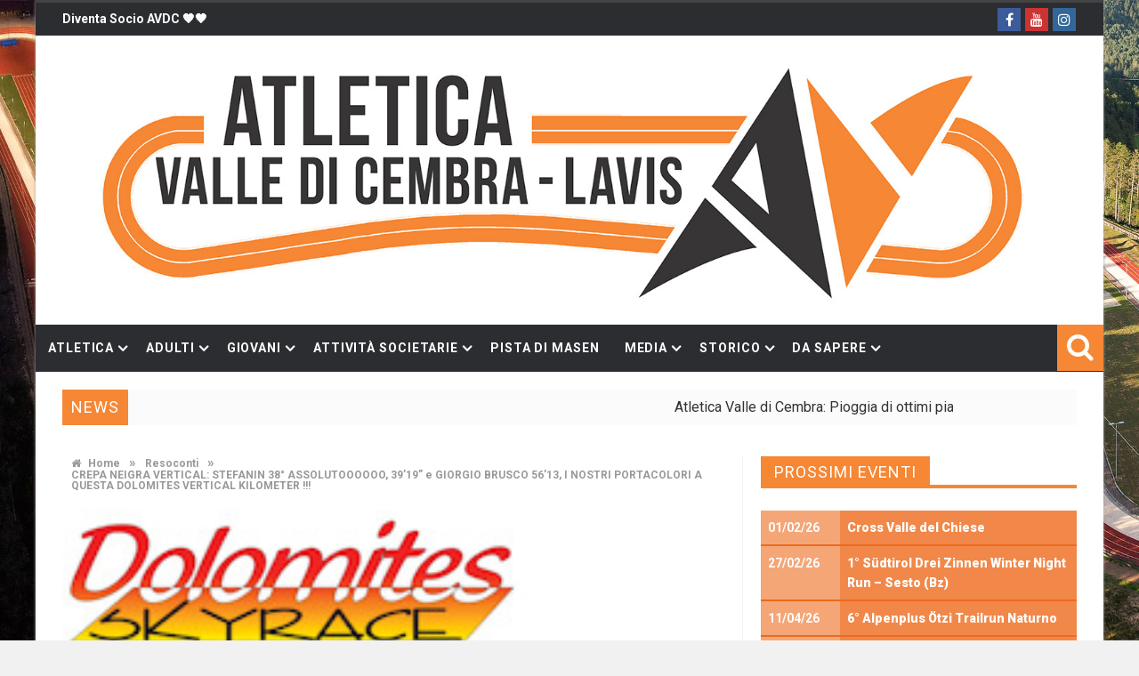

--- FILE ---
content_type: text/html; charset=UTF-8
request_url: https://www.atleticavalledicembra.it/crepa-neigra-vertical-stefanin-38-assolutoooooo-fra-i-soli-migliori-della-specialita/
body_size: 26541
content:
<!DOCTYPE html>
<html lang="it-IT">

<head>

<meta charset="UTF-8">
<meta name="viewport" content="width=device-width, initial-scale=1">
<link rel="profile" href="https://gmpg.org/xfn/11">
<link rel="pingback" href="https://www.atleticavalledicembra.it/xmlrpc.php">

<title>CREPA NEIGRA VERTICAL: STEFANIN 38° ASSOLUTOOOOOO, 39&#8217;19&#8221; e GIORGIO BRUSCO 56&#8217;13, I NOSTRI PORTACOLORI A QUESTA DOLOMITES VERTICAL KILOMETER !!! &#8211; Atletica Valle di Cembra e Lavis</title>
                        <script>
                            /* You can add more configuration options to webfontloader by previously defining the WebFontConfig with your options */
                            if ( typeof WebFontConfig === "undefined" ) {
                                WebFontConfig = new Object();
                            }
                            WebFontConfig['google'] = {families: ['Roboto:100,300,400,500,700,900,100italic,300italic,400italic,500italic,700italic,900italic', 'Merriweather']};

                            (function() {
                                var wf = document.createElement( 'script' );
                                wf.src = 'https://ajax.googleapis.com/ajax/libs/webfont/1.5.3/webfont.js';
                                wf.type = 'text/javascript';
                                wf.async = 'true';
                                var s = document.getElementsByTagName( 'script' )[0];
                                s.parentNode.insertBefore( wf, s );
                            })();
                        </script>
                        <meta name='robots' content='max-image-preview:large' />
	<style>img:is([sizes="auto" i], [sizes^="auto," i]) { contain-intrinsic-size: 3000px 1500px }</style>
	<link rel='dns-prefetch' href='//ws.sharethis.com' />
<link rel='dns-prefetch' href='//www.googletagmanager.com' />
<link rel='dns-prefetch' href='//fonts.googleapis.com' />
<script type="text/javascript">
/* <![CDATA[ */
window._wpemojiSettings = {"baseUrl":"https:\/\/s.w.org\/images\/core\/emoji\/16.0.1\/72x72\/","ext":".png","svgUrl":"https:\/\/s.w.org\/images\/core\/emoji\/16.0.1\/svg\/","svgExt":".svg","source":{"concatemoji":"https:\/\/www.atleticavalledicembra.it\/wp-includes\/js\/wp-emoji-release.min.js?ver=1b52273e058322b39fcb4fa0bff8e73a"}};
/*! This file is auto-generated */
!function(s,n){var o,i,e;function c(e){try{var t={supportTests:e,timestamp:(new Date).valueOf()};sessionStorage.setItem(o,JSON.stringify(t))}catch(e){}}function p(e,t,n){e.clearRect(0,0,e.canvas.width,e.canvas.height),e.fillText(t,0,0);var t=new Uint32Array(e.getImageData(0,0,e.canvas.width,e.canvas.height).data),a=(e.clearRect(0,0,e.canvas.width,e.canvas.height),e.fillText(n,0,0),new Uint32Array(e.getImageData(0,0,e.canvas.width,e.canvas.height).data));return t.every(function(e,t){return e===a[t]})}function u(e,t){e.clearRect(0,0,e.canvas.width,e.canvas.height),e.fillText(t,0,0);for(var n=e.getImageData(16,16,1,1),a=0;a<n.data.length;a++)if(0!==n.data[a])return!1;return!0}function f(e,t,n,a){switch(t){case"flag":return n(e,"\ud83c\udff3\ufe0f\u200d\u26a7\ufe0f","\ud83c\udff3\ufe0f\u200b\u26a7\ufe0f")?!1:!n(e,"\ud83c\udde8\ud83c\uddf6","\ud83c\udde8\u200b\ud83c\uddf6")&&!n(e,"\ud83c\udff4\udb40\udc67\udb40\udc62\udb40\udc65\udb40\udc6e\udb40\udc67\udb40\udc7f","\ud83c\udff4\u200b\udb40\udc67\u200b\udb40\udc62\u200b\udb40\udc65\u200b\udb40\udc6e\u200b\udb40\udc67\u200b\udb40\udc7f");case"emoji":return!a(e,"\ud83e\udedf")}return!1}function g(e,t,n,a){var r="undefined"!=typeof WorkerGlobalScope&&self instanceof WorkerGlobalScope?new OffscreenCanvas(300,150):s.createElement("canvas"),o=r.getContext("2d",{willReadFrequently:!0}),i=(o.textBaseline="top",o.font="600 32px Arial",{});return e.forEach(function(e){i[e]=t(o,e,n,a)}),i}function t(e){var t=s.createElement("script");t.src=e,t.defer=!0,s.head.appendChild(t)}"undefined"!=typeof Promise&&(o="wpEmojiSettingsSupports",i=["flag","emoji"],n.supports={everything:!0,everythingExceptFlag:!0},e=new Promise(function(e){s.addEventListener("DOMContentLoaded",e,{once:!0})}),new Promise(function(t){var n=function(){try{var e=JSON.parse(sessionStorage.getItem(o));if("object"==typeof e&&"number"==typeof e.timestamp&&(new Date).valueOf()<e.timestamp+604800&&"object"==typeof e.supportTests)return e.supportTests}catch(e){}return null}();if(!n){if("undefined"!=typeof Worker&&"undefined"!=typeof OffscreenCanvas&&"undefined"!=typeof URL&&URL.createObjectURL&&"undefined"!=typeof Blob)try{var e="postMessage("+g.toString()+"("+[JSON.stringify(i),f.toString(),p.toString(),u.toString()].join(",")+"));",a=new Blob([e],{type:"text/javascript"}),r=new Worker(URL.createObjectURL(a),{name:"wpTestEmojiSupports"});return void(r.onmessage=function(e){c(n=e.data),r.terminate(),t(n)})}catch(e){}c(n=g(i,f,p,u))}t(n)}).then(function(e){for(var t in e)n.supports[t]=e[t],n.supports.everything=n.supports.everything&&n.supports[t],"flag"!==t&&(n.supports.everythingExceptFlag=n.supports.everythingExceptFlag&&n.supports[t]);n.supports.everythingExceptFlag=n.supports.everythingExceptFlag&&!n.supports.flag,n.DOMReady=!1,n.readyCallback=function(){n.DOMReady=!0}}).then(function(){return e}).then(function(){var e;n.supports.everything||(n.readyCallback(),(e=n.source||{}).concatemoji?t(e.concatemoji):e.wpemoji&&e.twemoji&&(t(e.twemoji),t(e.wpemoji)))}))}((window,document),window._wpemojiSettings);
/* ]]> */
</script>
<link rel='stylesheet' id='eo-leaflet.js-css' href='https://www.atleticavalledicembra.it/wp-content/plugins/event-organiser/lib/leaflet/leaflet.min.css?ver=1.4.0' type='text/css' media='all' />
<style id='eo-leaflet.js-inline-css' type='text/css'>
.leaflet-popup-close-button{box-shadow:none!important;}
</style>
<link rel='stylesheet' id='sbi_styles-css' href='https://www.atleticavalledicembra.it/wp-content/plugins/instagram-feed/css/sbi-styles.min.css?ver=6.10.0' type='text/css' media='all' />
<style id='wp-emoji-styles-inline-css' type='text/css'>

	img.wp-smiley, img.emoji {
		display: inline !important;
		border: none !important;
		box-shadow: none !important;
		height: 1em !important;
		width: 1em !important;
		margin: 0 0.07em !important;
		vertical-align: -0.1em !important;
		background: none !important;
		padding: 0 !important;
	}
</style>
<link rel='stylesheet' id='wp-block-library-css' href='https://www.atleticavalledicembra.it/wp-includes/css/dist/block-library/style.min.css?ver=1b52273e058322b39fcb4fa0bff8e73a' type='text/css' media='all' />
<style id='classic-theme-styles-inline-css' type='text/css'>
/*! This file is auto-generated */
.wp-block-button__link{color:#fff;background-color:#32373c;border-radius:9999px;box-shadow:none;text-decoration:none;padding:calc(.667em + 2px) calc(1.333em + 2px);font-size:1.125em}.wp-block-file__button{background:#32373c;color:#fff;text-decoration:none}
</style>
<style id='global-styles-inline-css' type='text/css'>
:root{--wp--preset--aspect-ratio--square: 1;--wp--preset--aspect-ratio--4-3: 4/3;--wp--preset--aspect-ratio--3-4: 3/4;--wp--preset--aspect-ratio--3-2: 3/2;--wp--preset--aspect-ratio--2-3: 2/3;--wp--preset--aspect-ratio--16-9: 16/9;--wp--preset--aspect-ratio--9-16: 9/16;--wp--preset--color--black: #000000;--wp--preset--color--cyan-bluish-gray: #abb8c3;--wp--preset--color--white: #ffffff;--wp--preset--color--pale-pink: #f78da7;--wp--preset--color--vivid-red: #cf2e2e;--wp--preset--color--luminous-vivid-orange: #ff6900;--wp--preset--color--luminous-vivid-amber: #fcb900;--wp--preset--color--light-green-cyan: #7bdcb5;--wp--preset--color--vivid-green-cyan: #00d084;--wp--preset--color--pale-cyan-blue: #8ed1fc;--wp--preset--color--vivid-cyan-blue: #0693e3;--wp--preset--color--vivid-purple: #9b51e0;--wp--preset--gradient--vivid-cyan-blue-to-vivid-purple: linear-gradient(135deg,rgba(6,147,227,1) 0%,rgb(155,81,224) 100%);--wp--preset--gradient--light-green-cyan-to-vivid-green-cyan: linear-gradient(135deg,rgb(122,220,180) 0%,rgb(0,208,130) 100%);--wp--preset--gradient--luminous-vivid-amber-to-luminous-vivid-orange: linear-gradient(135deg,rgba(252,185,0,1) 0%,rgba(255,105,0,1) 100%);--wp--preset--gradient--luminous-vivid-orange-to-vivid-red: linear-gradient(135deg,rgba(255,105,0,1) 0%,rgb(207,46,46) 100%);--wp--preset--gradient--very-light-gray-to-cyan-bluish-gray: linear-gradient(135deg,rgb(238,238,238) 0%,rgb(169,184,195) 100%);--wp--preset--gradient--cool-to-warm-spectrum: linear-gradient(135deg,rgb(74,234,220) 0%,rgb(151,120,209) 20%,rgb(207,42,186) 40%,rgb(238,44,130) 60%,rgb(251,105,98) 80%,rgb(254,248,76) 100%);--wp--preset--gradient--blush-light-purple: linear-gradient(135deg,rgb(255,206,236) 0%,rgb(152,150,240) 100%);--wp--preset--gradient--blush-bordeaux: linear-gradient(135deg,rgb(254,205,165) 0%,rgb(254,45,45) 50%,rgb(107,0,62) 100%);--wp--preset--gradient--luminous-dusk: linear-gradient(135deg,rgb(255,203,112) 0%,rgb(199,81,192) 50%,rgb(65,88,208) 100%);--wp--preset--gradient--pale-ocean: linear-gradient(135deg,rgb(255,245,203) 0%,rgb(182,227,212) 50%,rgb(51,167,181) 100%);--wp--preset--gradient--electric-grass: linear-gradient(135deg,rgb(202,248,128) 0%,rgb(113,206,126) 100%);--wp--preset--gradient--midnight: linear-gradient(135deg,rgb(2,3,129) 0%,rgb(40,116,252) 100%);--wp--preset--font-size--small: 13px;--wp--preset--font-size--medium: 20px;--wp--preset--font-size--large: 36px;--wp--preset--font-size--x-large: 42px;--wp--preset--spacing--20: 0.44rem;--wp--preset--spacing--30: 0.67rem;--wp--preset--spacing--40: 1rem;--wp--preset--spacing--50: 1.5rem;--wp--preset--spacing--60: 2.25rem;--wp--preset--spacing--70: 3.38rem;--wp--preset--spacing--80: 5.06rem;--wp--preset--shadow--natural: 6px 6px 9px rgba(0, 0, 0, 0.2);--wp--preset--shadow--deep: 12px 12px 50px rgba(0, 0, 0, 0.4);--wp--preset--shadow--sharp: 6px 6px 0px rgba(0, 0, 0, 0.2);--wp--preset--shadow--outlined: 6px 6px 0px -3px rgba(255, 255, 255, 1), 6px 6px rgba(0, 0, 0, 1);--wp--preset--shadow--crisp: 6px 6px 0px rgba(0, 0, 0, 1);}:where(.is-layout-flex){gap: 0.5em;}:where(.is-layout-grid){gap: 0.5em;}body .is-layout-flex{display: flex;}.is-layout-flex{flex-wrap: wrap;align-items: center;}.is-layout-flex > :is(*, div){margin: 0;}body .is-layout-grid{display: grid;}.is-layout-grid > :is(*, div){margin: 0;}:where(.wp-block-columns.is-layout-flex){gap: 2em;}:where(.wp-block-columns.is-layout-grid){gap: 2em;}:where(.wp-block-post-template.is-layout-flex){gap: 1.25em;}:where(.wp-block-post-template.is-layout-grid){gap: 1.25em;}.has-black-color{color: var(--wp--preset--color--black) !important;}.has-cyan-bluish-gray-color{color: var(--wp--preset--color--cyan-bluish-gray) !important;}.has-white-color{color: var(--wp--preset--color--white) !important;}.has-pale-pink-color{color: var(--wp--preset--color--pale-pink) !important;}.has-vivid-red-color{color: var(--wp--preset--color--vivid-red) !important;}.has-luminous-vivid-orange-color{color: var(--wp--preset--color--luminous-vivid-orange) !important;}.has-luminous-vivid-amber-color{color: var(--wp--preset--color--luminous-vivid-amber) !important;}.has-light-green-cyan-color{color: var(--wp--preset--color--light-green-cyan) !important;}.has-vivid-green-cyan-color{color: var(--wp--preset--color--vivid-green-cyan) !important;}.has-pale-cyan-blue-color{color: var(--wp--preset--color--pale-cyan-blue) !important;}.has-vivid-cyan-blue-color{color: var(--wp--preset--color--vivid-cyan-blue) !important;}.has-vivid-purple-color{color: var(--wp--preset--color--vivid-purple) !important;}.has-black-background-color{background-color: var(--wp--preset--color--black) !important;}.has-cyan-bluish-gray-background-color{background-color: var(--wp--preset--color--cyan-bluish-gray) !important;}.has-white-background-color{background-color: var(--wp--preset--color--white) !important;}.has-pale-pink-background-color{background-color: var(--wp--preset--color--pale-pink) !important;}.has-vivid-red-background-color{background-color: var(--wp--preset--color--vivid-red) !important;}.has-luminous-vivid-orange-background-color{background-color: var(--wp--preset--color--luminous-vivid-orange) !important;}.has-luminous-vivid-amber-background-color{background-color: var(--wp--preset--color--luminous-vivid-amber) !important;}.has-light-green-cyan-background-color{background-color: var(--wp--preset--color--light-green-cyan) !important;}.has-vivid-green-cyan-background-color{background-color: var(--wp--preset--color--vivid-green-cyan) !important;}.has-pale-cyan-blue-background-color{background-color: var(--wp--preset--color--pale-cyan-blue) !important;}.has-vivid-cyan-blue-background-color{background-color: var(--wp--preset--color--vivid-cyan-blue) !important;}.has-vivid-purple-background-color{background-color: var(--wp--preset--color--vivid-purple) !important;}.has-black-border-color{border-color: var(--wp--preset--color--black) !important;}.has-cyan-bluish-gray-border-color{border-color: var(--wp--preset--color--cyan-bluish-gray) !important;}.has-white-border-color{border-color: var(--wp--preset--color--white) !important;}.has-pale-pink-border-color{border-color: var(--wp--preset--color--pale-pink) !important;}.has-vivid-red-border-color{border-color: var(--wp--preset--color--vivid-red) !important;}.has-luminous-vivid-orange-border-color{border-color: var(--wp--preset--color--luminous-vivid-orange) !important;}.has-luminous-vivid-amber-border-color{border-color: var(--wp--preset--color--luminous-vivid-amber) !important;}.has-light-green-cyan-border-color{border-color: var(--wp--preset--color--light-green-cyan) !important;}.has-vivid-green-cyan-border-color{border-color: var(--wp--preset--color--vivid-green-cyan) !important;}.has-pale-cyan-blue-border-color{border-color: var(--wp--preset--color--pale-cyan-blue) !important;}.has-vivid-cyan-blue-border-color{border-color: var(--wp--preset--color--vivid-cyan-blue) !important;}.has-vivid-purple-border-color{border-color: var(--wp--preset--color--vivid-purple) !important;}.has-vivid-cyan-blue-to-vivid-purple-gradient-background{background: var(--wp--preset--gradient--vivid-cyan-blue-to-vivid-purple) !important;}.has-light-green-cyan-to-vivid-green-cyan-gradient-background{background: var(--wp--preset--gradient--light-green-cyan-to-vivid-green-cyan) !important;}.has-luminous-vivid-amber-to-luminous-vivid-orange-gradient-background{background: var(--wp--preset--gradient--luminous-vivid-amber-to-luminous-vivid-orange) !important;}.has-luminous-vivid-orange-to-vivid-red-gradient-background{background: var(--wp--preset--gradient--luminous-vivid-orange-to-vivid-red) !important;}.has-very-light-gray-to-cyan-bluish-gray-gradient-background{background: var(--wp--preset--gradient--very-light-gray-to-cyan-bluish-gray) !important;}.has-cool-to-warm-spectrum-gradient-background{background: var(--wp--preset--gradient--cool-to-warm-spectrum) !important;}.has-blush-light-purple-gradient-background{background: var(--wp--preset--gradient--blush-light-purple) !important;}.has-blush-bordeaux-gradient-background{background: var(--wp--preset--gradient--blush-bordeaux) !important;}.has-luminous-dusk-gradient-background{background: var(--wp--preset--gradient--luminous-dusk) !important;}.has-pale-ocean-gradient-background{background: var(--wp--preset--gradient--pale-ocean) !important;}.has-electric-grass-gradient-background{background: var(--wp--preset--gradient--electric-grass) !important;}.has-midnight-gradient-background{background: var(--wp--preset--gradient--midnight) !important;}.has-small-font-size{font-size: var(--wp--preset--font-size--small) !important;}.has-medium-font-size{font-size: var(--wp--preset--font-size--medium) !important;}.has-large-font-size{font-size: var(--wp--preset--font-size--large) !important;}.has-x-large-font-size{font-size: var(--wp--preset--font-size--x-large) !important;}
:where(.wp-block-post-template.is-layout-flex){gap: 1.25em;}:where(.wp-block-post-template.is-layout-grid){gap: 1.25em;}
:where(.wp-block-columns.is-layout-flex){gap: 2em;}:where(.wp-block-columns.is-layout-grid){gap: 2em;}
:root :where(.wp-block-pullquote){font-size: 1.5em;line-height: 1.6;}
</style>
<link rel='stylesheet' id='contact-form-7-css' href='https://www.atleticavalledicembra.it/wp-content/plugins/contact-form-7/includes/css/styles.css?ver=6.1.4' type='text/css' media='all' />
<link rel='stylesheet' id='favo_shortcodes_css-css' href='https://www.atleticavalledicembra.it/wp-content/plugins/favo-shortcodes/css/style.css?ver=1.1.0' type='text/css' media='screen' />
<link rel='stylesheet' id='gs-swiper-css' href='https://www.atleticavalledicembra.it/wp-content/plugins/gs-logo-slider/assets/libs/swiper-js/swiper.min.css?ver=3.5.1' type='text/css' media='all' />
<link rel='stylesheet' id='gs-logo-public-css' href='https://www.atleticavalledicembra.it/wp-content/plugins/gs-logo-slider/assets/css/gs-logo.min.css?ver=3.5.1' type='text/css' media='all' />
<style id='gs-logo-public-inline-css' type='text/css'>
 .gs_logo_area_5:not(.verticaltickerdown):not(.verticalticker) .gs_logo_container{margin-left:-5px;margin-right:-5px}.gs_logo_area_5:not(.verticaltickerdown):not(.verticalticker) .gs_logo_single--wrapper{padding:5px}.gs_logo_area_5 ul.gs-logo-filter-cats{text-align:center!important}.gs_logo_area_5 .gs_logo_single--wrapper{width:16.666666666667%}@media (max-width:1023px){.gs_logo_area_5 .gs_logo_single--wrapper{width:25%}}@media (max-width:767px){.gs_logo_area_5:not(.list1, .list2, .list4, .ticker1, .verticalticker) .gs_logo_single--wrapper{width:33.333333333333% !important}}
</style>
<link rel='stylesheet' id='super-rss-reader-css' href='https://www.atleticavalledicembra.it/wp-content/plugins/super-rss-reader/public/css/style.min.css?ver=5.4' type='text/css' media='all' />
<link rel='stylesheet' id='tinymce-smiley-button-css' href='https://www.atleticavalledicembra.it/wp-content/plugins/tinymce-smiley-button/plugin.css?ver=1b52273e058322b39fcb4fa0bff8e73a' type='text/css' media='all' />
<link rel='stylesheet' id='woocommerce-layout-css' href='https://www.atleticavalledicembra.it/wp-content/plugins/woocommerce/assets/css/woocommerce-layout.css?ver=10.4.3' type='text/css' media='all' />
<link rel='stylesheet' id='woocommerce-smallscreen-css' href='https://www.atleticavalledicembra.it/wp-content/plugins/woocommerce/assets/css/woocommerce-smallscreen.css?ver=10.4.3' type='text/css' media='only screen and (max-width: 768px)' />
<link rel='stylesheet' id='woocommerce-general-css' href='https://www.atleticavalledicembra.it/wp-content/plugins/woocommerce/assets/css/woocommerce.css?ver=10.4.3' type='text/css' media='all' />
<style id='woocommerce-inline-inline-css' type='text/css'>
.woocommerce form .form-row .required { visibility: visible; }
</style>
<link rel='stylesheet' id='wpcp-slick-css' href='https://www.atleticavalledicembra.it/wp-content/plugins/wp-carousel-pro/public/css/slick.min.css?ver=3.2.4' type='text/css' media='all' />
<link rel='stylesheet' id='wpcp-bx-slider-css-css' href='https://www.atleticavalledicembra.it/wp-content/plugins/wp-carousel-pro/public/css/jquery.bxslider.min.css?ver=3.2.4' type='text/css' media='all' />
<link rel='stylesheet' id='wp-carousel-pro-fontawesome-css' href='https://www.atleticavalledicembra.it/wp-content/plugins/wp-carousel-pro/public/css/font-awesome.min.css?ver=3.2.4' type='text/css' media='all' />
<link rel='stylesheet' id='wpcp-fancybox-popup-css' href='https://www.atleticavalledicembra.it/wp-content/plugins/wp-carousel-pro/public/css/jquery.fancybox.min.css?ver=3.2.4' type='text/css' media='all' />
<link rel='stylesheet' id='wp-carousel-pro-css' href='https://www.atleticavalledicembra.it/wp-content/plugins/wp-carousel-pro/public/css/wp-carousel-pro-public.min.css?ver=3.2.4' type='text/css' media='all' />
<style id='wp-carousel-pro-inline-css' type='text/css'>

	#wpcpro-wrapper-68738 #sp-wp-carousel-pro-id-68738.sp-wpcp-68738 .wpcp-all-captions .post-categories {
		text-align: center;
	}
	#wpcpro-wrapper-68738 #sp-wp-carousel-pro-id-68738.sp-wpcp-68738 .wpcp-all-captions .post-categories li a {
				color: #22afba;
				font-size: 14px;
				line-height: 21px;
				letter-spacing: 0px;
				text-transform: none;
			font-family: Open Sans;
			font-weight: 600;
			font-style: normal;}
	#wpcpro-wrapper-68738 #sp-wp-carousel-pro-id-68738.sp-wpcp-68738 .wpcp-all-captions h2.wpcp-post-title a {
    		color: #444;
			font-size: 20px;
			line-height: 30px;
			letter-spacing: 0px;
			text-transform: capitalize;
			font-family: Open Sans;
			font-weight: 600;
			font-style: normal;}
	#wpcpro-wrapper-68738 #sp-wp-carousel-pro-id-68738.sp-wpcp-68738 .wpcp-all-captions h2.wpcp-post-title a:hover{
			color: #555;
		}
		#wpcpro-wrapper-68738 #sp-wp-carousel-pro-id-68738.sp-wpcp-68738 .wpcp-all-captions h2.wpcp-post-title {
			text-align: center;
		}
		#wpcpro-wrapper-68738 #sp-wp-carousel-pro-id-68738.sp-wpcp-68738 .wpcp-all-captions p {
			color: #333;
			font-size: 16px;
			line-height: 26px;
			letter-spacing: 0px;
			text-transform: none;
			font-family: Open Sans;
			font-weight: normal;
			font-style: normal;}
	#wpcpro-wrapper-68738 #sp-wp-carousel-pro-id-68738.sp-wpcp-68738 .wpcp-all-captions p {
			text-align: center;
		}
	#wpcpro-wrapper-68738 #sp-wp-carousel-pro-id-68738.sp-wpcp-68738 .wpcp-all-captions .wpcp-post-meta li,
	#wpcpro-wrapper-68738 #sp-wp-carousel-pro-id-68738.sp-wpcp-68738 .wpcp-all-captions .wpcp-post-meta a {
		color: #999;
		font-size: 14px;
		line-height: 24px;
		letter-spacing: 0px;
		text-transform: none;
			font-family: Open Sans;
			font-weight: normal;
			font-style: normal;}
	#wpcpro-wrapper-68738 #sp-wp-carousel-pro-id-68738.sp-wpcp-68738 .wpcp-all-captions .wpcp-post-meta {
			text-align: center;
	}
	#wpcpro-wrapper-68738 #sp-wp-carousel-pro-id-68738.sp-wpcp-68738 .wpcp-all-captions .sp-wpcp-read-more a {
		font-size: 14px;
		line-height: 24px;
		letter-spacing: 0px;
		text-transform: none;
			font-family: Open Sans;
			font-weight: 600;
			font-style: normal;}
	#wpcpro-wrapper-68738 #sp-wp-carousel-pro-id-68738.sp-wpcp-68738 .wpcp-all-captions .sp-wpcp-read-more {
			text-align: center;
		}
		#wpcpro-wrapper-68738 #sp-wp-carousel-pro-id-68738.sp-wpcp-68738 .wpcp-all-captions .sp-wpcp-read-more a {
				color: #fff;
			background: #ed6a1c;
			border-color: #ed6a1c;
		}
		#wpcpro-wrapper-68738 #sp-wp-carousel-pro-id-68738.sp-wpcp-68738 .wpcp-all-captions .sp-wpcp-read-more a:hover {
				color: #fff;
			background: #ed6a1c;
			border-color: #ed6a1c;
		}
	#wpcpro-wrapper-68738 #sp-wp-carousel-pro-id-68738.wpcp-carousel-section.sp-wpcp-68738 .slick-prev,
	#wpcpro-wrapper-68738 #sp-wp-carousel-pro-id-68738.wpcp-carousel-section.sp-wpcp-68738 .slick-next {
			color: #aaa;
			background-color: #fff;
			border-color: #aaa;
			border-radius: 0%;
		}
		#wpcpro-wrapper-68738 #sp-wp-carousel-pro-id-68738.wpcp-carousel-section.sp-wpcp-68738 .slick-prev:hover,
		#wpcpro-wrapper-68738 #sp-wp-carousel-pro-id-68738.wpcp-carousel-section.sp-wpcp-68738 .slick-next:hover {
			color: #fff;
			background-color: #18AFB9;
			border-color: #18AFB9;
		}
	#wpcpro-wrapper-68738 #sp-wp-carousel-pro-id-68738.sp-wpcp-68738.nav-vertical-center-inner-hover.slick-dotted .slick-next,
	#wpcpro-wrapper-68738 #sp-wp-carousel-pro-id-68738.wpcp-carousel-section.sp-wpcp-68738.nav-vertical-center-inner-hover.slick-dotted .slick-prev,
	#wpcpro-wrapper-68738 #sp-wp-carousel-pro-id-68738.wpcp-carousel-section.sp-wpcp-68738.nav-vertical-center-inner.slick-dotted .slick-next,
	#wpcpro-wrapper-68738 #sp-wp-carousel-pro-id-68738.wpcp-carousel-section.sp-wpcp-68738.nav-vertical-center-inner.slick-dotted .slick-prev,
	#wpcpro-wrapper-68738 #sp-wp-carousel-pro-id-68738.wpcp-carousel-section.sp-wpcp-68738.nav-vertical-center.slick-dotted .slick-next,
	#wpcpro-wrapper-68738 #sp-wp-carousel-pro-id-68738.wpcp-carousel-section.sp-wpcp-68738.nav-vertical-center.slick-dotted .slick-prev {
			margin-top: -37px;
		}
#wpcpro-wrapper-68738 #sp-wp-carousel-pro-id-68738.wpcp-carousel-section.sp-wpcp-68738 ul.slick-dots {
		margin: 22px 0px 0px 0px;
	}
	#wpcpro-wrapper-68738 #sp-wp-carousel-pro-id-68738.wpcp-carousel-section.sp-wpcp-68738 ul.slick-dots li button {
		background-color: #cccccc;
	}
	#wpcpro-wrapper-68738 #sp-wp-carousel-pro-id-68738.wpcp-carousel-section.sp-wpcp-68738 ul.slick-dots li.slick-active button {
		background-color: #ed6a1c;
	}
	#wpcpro-wrapper-68738 #sp-wp-carousel-pro-id-68738.wpcp-carousel-section.sp-wpcp-68738:not(.wpcp-product-carousel) .wpcp-single-item {
		border: 0px solid #dddddd;
		padding: 0px 0px 0px 0px;
	}

		.wpcp-carousel-wrapper.wpcp-wrapper-68738{
			position: relative;
		}
		#wpcp-preloader-68738{
			background: #fff;
			position: absolute;
			left: 0;
			top: 0;
			height: 100%;
			width: 100%;
			text-align: center;
			display: flex;
			align-items: center;
			justify-content: center;
			z-index: 999;
		}
		
			#wpcpro-wrapper-68738 #sp-wp-carousel-pro-id-68738.wpcp-carousel-section.sp-wpcp-68738 .slick-list {
			margin-right: -0px;
		}
	#wpcpro-wrapper-68738 #sp-wp-carousel-pro-id-68738.wpcp-carousel-section.sp-wpcp-68738 .slick-slide {
			margin-right: 0px;
		}
		#wpcpro-wrapper-68738 #sp-wp-carousel-pro-id-68738.wpcp-carousel-section.sp-wpcp-68738 .slick-list {
		margin-right: -0px;
		margin-bottom:-0px;
	}
	       #wpcpro-wrapper-68738 #sp-wp-carousel-pro-id-68738.wpcp-carousel-section.sp-wpcp-68738 .slick-slide .wpcp-single-item{
		    margin-bottom: 0px; }
	@media screen and (min-width: 981px) {
		#wpcpro-wrapper-68738 #sp-wp-carousel-pro-id-68738.wpcp-carousel-section.sp-wpcp-68738:not(.wpcp-content-carousel) .wpcp-single-item img { max-height:300px; }
	}
	@media screen and (min-width: 737px) and (max-width: 980px) {
		#wpcpro-wrapper-68738 #sp-wp-carousel-pro-id-68738.wpcp-carousel-section.sp-wpcp-68738:not(.wpcp-content-carousel) .wpcp-single-item img { max-height:300px; }
	}
	@media screen and (min-width: 481px) and (max-width: 736px) {
		#wpcpro-wrapper-68738 #sp-wp-carousel-pro-id-68738.wpcp-carousel-section.sp-wpcp-68738:not(.wpcp-content-carousel) .wpcp-single-item img { max-height:200px; }
	}
	@media screen and  (max-width: 480px) {
		#wpcpro-wrapper-68738 #sp-wp-carousel-pro-id-68738.wpcp-carousel-section.sp-wpcp-68738:not(.wpcp-content-carousel) .wpcp-single-item img { max-height:180px; }
	}
	#wpcpro-wrapper-68738 #sp-wp-carousel-pro-id-68738.sp-wpcp-68738 .wpcp-slide-image img,
	#wpcpro-wrapper-68738 #sp-wp-carousel-pro-id-68738.sp-wpcp-68738.wpcp-product-carousel .wpcp-slide-image a {
		border-radius: 0px;
	}
#wpcpro-wrapper-68738 #sp-wp-carousel-pro-id-68738.sp-wpcp-68738:not(.wpcp-product-carousel):not(.wpcp-content-carousel) .wpcp-single-item {
	background: #ffffff;
}
	#wpcpro-wrapper-68697 #sp-wp-carousel-pro-id-68697.sp-wpcp-68697.wpcp-product-carousel .wpcp-product-image{
			border: 1px solid #dddddd;
		}
		#wpcpro-wrapper-68697 #sp-wp-carousel-pro-id-68697.sp-wpcp-68697.wpcp-product-carousel .wpcp-product-title a{
			color: #444;
		}
		#wpcpro-wrapper-68697 #sp-wp-carousel-pro-id-68697.sp-wpcp-68697.wpcp-product-carousel .wpcp-product-title {
			text-align: center;
			font-size: 15px;
			line-height: 23px;
			letter-spacing: 0px;
			text-transform: none;
			font-family: Open Sans;
			font-weight: normal;
			font-style: 400;}
	#wpcpro-wrapper-68697 #sp-wp-carousel-pro-id-68697.sp-wpcp-68697.wpcp-product-carousel .wpcp-product-title a:hover {
			color: #555;
		}
		#wpcpro-wrapper-68697 #sp-wp-carousel-pro-id-68697.sp-wpcp-68697.wpcp-product-carousel .wpcp-all-captions {
			color: #333;
			font-size: 14px;
			line-height: 22px;
			letter-spacing: 0px;
			text-transform: none;
			text-align: center;
			font-family: Open Sans;
			font-weight: normal;
			font-style: 400;}
	#wpcpro-wrapper-68697 #sp-wp-carousel-pro-id-68697.sp-wpcp-68697.wpcp-product-carousel .wpcp-product-price del,
	#wpcpro-wrapper-68697 #sp-wp-carousel-pro-id-68697.sp-wpcp-68697.wpcp-product-carousel .wpcp-product-price ins,
	#wpcpro-wrapper-68697 #sp-wp-carousel-pro-id-68697.sp-wpcp-68697.wpcp-product-carousel .wpcp-product-price span {
			color: #222;
			font-size: 14px;
			line-height: 26px;
			letter-spacing: 0px;
			text-transform: none;
			text-align: center;
			font-family: Open Sans;
			font-weight: normal;
			font-style: 700;}
	#wpcpro-wrapper-68697 #sp-wp-carousel-pro-id-68697.sp-wpcp-68697.wpcp-product-carousel .star-rating span::before {
			color: #e74c3c;
		}
		#wpcpro-wrapper-68697 #sp-wp-carousel-pro-id-68697.sp-wpcp-68697.wpcp-product-carousel .star-rating::before {
			color: #e74c3c;
		}
		#wpcpro-wrapper-68697 #sp-wp-carousel-pro-id-68697.sp-wpcp-68697.wpcp-product-carousel .woocommerce-product-rating .star-rating {
			float: none; margin: 8px auto;;
		}
		#wpcpro-wrapper-68697 #sp-wp-carousel-pro-id-68697.sp-wpcp-68697 .wpcp-all-captions .wpcp-product-more-content a {
			color: #e74c3c;
			font-size: 14px;
			line-height: 24px;
			letter-spacing: 0px;
			text-transform: none;
			text-align: center;
			font-family: Open Sans;
			font-weight: normal;
			font-style: 600;}
	#wpcpro-wrapper-68697 #sp-wp-carousel-pro-id-68697.sp-wpcp-68697 .wpcp-all-captions .wpcp-product-more-content a:hover {
			color: #e74c3c;
		}
		#wpcpro-wrapper-68697 #sp-wp-carousel-pro-id-68697.sp-wpcp-68697.wpcp-product-carousel .wpcp-all-captions .wpcp-cart-button a.button {
			background: #ebebeb;
			border-color: #d1d1d1;
			color: #545454;
		}
		#wpcpro-wrapper-68697 #sp-wp-carousel-pro-id-68697.sp-wpcp-68697.wpcp-product-carousel .wpcp-all-captions .wpcp-cart-button a.added_to_cart,
		#wpcpro-wrapper-68697 #sp-wp-carousel-pro-id-68697.sp-wpcp-68697.wpcp-product-carousel .wpcp-all-captions .wpcp-cart-button a.added_to_cart:hover,
		#wpcpro-wrapper-68697 #sp-wp-carousel-pro-id-68697.sp-wpcp-68697.wpcp-product-carousel .wpcp-all-captions .wpcp-cart-button a.button:hover {
			background: #3f3f3f;
			border-color: #d1d1d1;
			color: #fff;
		}.sp-wp-carousel-pro-id-68697.mfp-bg{
		background: #0b0b0b;
		opacity: 0.8;
	}
	#wpcpro-wrapper-68697 #sp-wp-carousel-pro-id-68697.wpcp-carousel-section.sp-wpcp-68697 .slick-prev,
	#wpcpro-wrapper-68697 #sp-wp-carousel-pro-id-68697.wpcp-carousel-section.sp-wpcp-68697 .slick-next {
			color: #aaa;
			background-color: #fff;
			border-color: #aaa;
			border-radius: 0%;
		}
		#wpcpro-wrapper-68697 #sp-wp-carousel-pro-id-68697.wpcp-carousel-section.sp-wpcp-68697 .slick-prev:hover,
		#wpcpro-wrapper-68697 #sp-wp-carousel-pro-id-68697.wpcp-carousel-section.sp-wpcp-68697 .slick-next:hover {
			color: #fff;
			background-color: #18AFB9;
			border-color: #18AFB9;
		}
	#wpcpro-wrapper-68697 #sp-wp-carousel-pro-id-68697.sp-wpcp-68697.nav-vertical-center-inner-hover.slick-dotted .slick-next,
	#wpcpro-wrapper-68697 #sp-wp-carousel-pro-id-68697.wpcp-carousel-section.sp-wpcp-68697.nav-vertical-center-inner-hover.slick-dotted .slick-prev,
	#wpcpro-wrapper-68697 #sp-wp-carousel-pro-id-68697.wpcp-carousel-section.sp-wpcp-68697.nav-vertical-center-inner.slick-dotted .slick-next,
	#wpcpro-wrapper-68697 #sp-wp-carousel-pro-id-68697.wpcp-carousel-section.sp-wpcp-68697.nav-vertical-center-inner.slick-dotted .slick-prev,
	#wpcpro-wrapper-68697 #sp-wp-carousel-pro-id-68697.wpcp-carousel-section.sp-wpcp-68697.nav-vertical-center.slick-dotted .slick-next,
	#wpcpro-wrapper-68697 #sp-wp-carousel-pro-id-68697.wpcp-carousel-section.sp-wpcp-68697.nav-vertical-center.slick-dotted .slick-prev {
			margin-top: -37px;
		}
#wpcpro-wrapper-68697 #sp-wp-carousel-pro-id-68697.wpcp-carousel-section.sp-wpcp-68697 ul.slick-dots {
		margin: 22px 0px 0px 0px;
	}
	#wpcpro-wrapper-68697 #sp-wp-carousel-pro-id-68697.wpcp-carousel-section.sp-wpcp-68697 ul.slick-dots li button {
		background-color: #cccccc;
	}
	#wpcpro-wrapper-68697 #sp-wp-carousel-pro-id-68697.wpcp-carousel-section.sp-wpcp-68697 ul.slick-dots li.slick-active button {
		background-color: #52b3d9;
	}
	#wpcpro-wrapper-68697 #sp-wp-carousel-pro-id-68697.wpcp-carousel-section.sp-wpcp-68697:not(.wpcp-product-carousel) .wpcp-single-item {
		border: 1px solid #dddddd;
		padding: 0px 0px 0px 0px;
	}

		.wpcp-carousel-wrapper.wpcp-wrapper-68697{
			position: relative;
		}
		#wpcp-preloader-68697{
			background: #fff;
			position: absolute;
			left: 0;
			top: 0;
			height: 100%;
			width: 100%;
			text-align: center;
			display: flex;
			align-items: center;
			justify-content: center;
			z-index: 999;
		}
		
		@media screen and (max-width: 479px) {
			#wpcpro-wrapper-68697 #sp-wp-carousel-pro-id-68697.wpcp-carousel-section.sp-wpcp-68697.nav-top-left,
			#wpcpro-wrapper-68697 #sp-wp-carousel-pro-id-68697.wpcp-carousel-section.sp-wpcp-68697.nav-top-center,
			#wpcpro-wrapper-68697 #sp-wp-carousel-pro-id-68697.wpcp-carousel-section.sp-wpcp-68697.nav-top-right {
				padding-top: 0;
			}
			#wpcpro-wrapper-68697 #sp-wp-carousel-pro-id-68697.wpcp-carousel-section.sp-wpcp-68697.nav-bottom-left,
			#wpcpro-wrapper-68697 #sp-wp-carousel-pro-id-68697.wpcp-carousel-section.sp-wpcp-68697.nav-bottom-center,
			#wpcpro-wrapper-68697 #sp-wp-carousel-pro-id-68697.wpcp-carousel-section.sp-wpcp-68697.nav-bottom-right{
				padding-bottom: 0;
			}
			#wpcpro-wrapper-68697 #sp-wp-carousel-pro-id-68697.wpcp-carousel-section.nav-vertical-center {
				padding: 0;
			}
		}
			#wpcpro-wrapper-68697 #sp-wp-carousel-pro-id-68697.wpcp-carousel-section.sp-wpcp-68697 .slick-list {
			margin-right: -20px;
		}
	#wpcpro-wrapper-68697 #sp-wp-carousel-pro-id-68697.wpcp-carousel-section.sp-wpcp-68697 .slick-slide {
			margin-right: 20px;
		}
		#wpcpro-wrapper-68697 #sp-wp-carousel-pro-id-68697.wpcp-carousel-section.sp-wpcp-68697 .slick-list {
		margin-right: -20px;
		margin-bottom:-20px;
	}
	       #wpcpro-wrapper-68697 #sp-wp-carousel-pro-id-68697.wpcp-carousel-section.sp-wpcp-68697 .slick-slide .wpcp-single-item{
		    margin-bottom: 20px; }
	@media screen and (min-width: 981px) {
		#wpcpro-wrapper-68697 #sp-wp-carousel-pro-id-68697.wpcp-carousel-section.sp-wpcp-68697:not(.wpcp-content-carousel) .wpcp-single-item img { max-height:300px; }
	}
	@media screen and (min-width: 737px) and (max-width: 980px) {
		#wpcpro-wrapper-68697 #sp-wp-carousel-pro-id-68697.wpcp-carousel-section.sp-wpcp-68697:not(.wpcp-content-carousel) .wpcp-single-item img { max-height:300px; }
	}
	@media screen and (min-width: 481px) and (max-width: 736px) {
		#wpcpro-wrapper-68697 #sp-wp-carousel-pro-id-68697.wpcp-carousel-section.sp-wpcp-68697:not(.wpcp-content-carousel) .wpcp-single-item img { max-height:200px; }
	}
	@media screen and  (max-width: 480px) {
		#wpcpro-wrapper-68697 #sp-wp-carousel-pro-id-68697.wpcp-carousel-section.sp-wpcp-68697:not(.wpcp-content-carousel) .wpcp-single-item img { max-height:180px; }
	}
	#wpcpro-wrapper-68697 #sp-wp-carousel-pro-id-68697.sp-wpcp-68697 .wpcp-slide-image img,
	#wpcpro-wrapper-68697 #sp-wp-carousel-pro-id-68697.sp-wpcp-68697.wpcp-product-carousel .wpcp-slide-image a {
		border-radius: 0px;
	}
#wpcpro-wrapper-68697 #sp-wp-carousel-pro-id-68697.sp-wpcp-68697:not(.wpcp-product-carousel):not(.wpcp-content-carousel) .wpcp-single-item {
	background: #f9f9f9;
}
	#wpcpro-wrapper-68694 #sp-wp-carousel-pro-id-68694.sp-wpcp-68694.wpcp-product-carousel .wpcp-product-image{
			border: 1px solid #dddddd;
		}
		#wpcpro-wrapper-68694 #sp-wp-carousel-pro-id-68694.sp-wpcp-68694.wpcp-product-carousel .wpcp-product-title a{
			color: #444;
		}
		#wpcpro-wrapper-68694 #sp-wp-carousel-pro-id-68694.sp-wpcp-68694.wpcp-product-carousel .wpcp-product-title {
			text-align: center;
			font-size: 15px;
			line-height: 23px;
			letter-spacing: 0px;
			text-transform: none;
			font-family: Open Sans;
			font-weight: normal;
			font-style: 400;}
	#wpcpro-wrapper-68694 #sp-wp-carousel-pro-id-68694.sp-wpcp-68694.wpcp-product-carousel .wpcp-product-title a:hover {
			color: #555;
		}
		#wpcpro-wrapper-68694 #sp-wp-carousel-pro-id-68694.sp-wpcp-68694.wpcp-product-carousel .wpcp-all-captions {
			color: #333;
			font-size: 14px;
			line-height: 22px;
			letter-spacing: 0px;
			text-transform: none;
			text-align: center;
			font-family: Open Sans;
			font-weight: normal;
			font-style: 400;}
	#wpcpro-wrapper-68694 #sp-wp-carousel-pro-id-68694.sp-wpcp-68694.wpcp-product-carousel .wpcp-product-price del,
	#wpcpro-wrapper-68694 #sp-wp-carousel-pro-id-68694.sp-wpcp-68694.wpcp-product-carousel .wpcp-product-price ins,
	#wpcpro-wrapper-68694 #sp-wp-carousel-pro-id-68694.sp-wpcp-68694.wpcp-product-carousel .wpcp-product-price span {
			color: #222;
			font-size: 14px;
			line-height: 26px;
			letter-spacing: 0px;
			text-transform: none;
			text-align: center;
			font-family: Open Sans;
			font-weight: normal;
			font-style: 700;}
	#wpcpro-wrapper-68694 #sp-wp-carousel-pro-id-68694.sp-wpcp-68694.wpcp-product-carousel .star-rating span::before {
			color: #e74c3c;
		}
		#wpcpro-wrapper-68694 #sp-wp-carousel-pro-id-68694.sp-wpcp-68694.wpcp-product-carousel .star-rating::before {
			color: #e74c3c;
		}
		#wpcpro-wrapper-68694 #sp-wp-carousel-pro-id-68694.sp-wpcp-68694.wpcp-product-carousel .woocommerce-product-rating .star-rating {
			float: none; margin: 8px auto;;
		}
		#wpcpro-wrapper-68694 #sp-wp-carousel-pro-id-68694.sp-wpcp-68694 .wpcp-all-captions .wpcp-product-more-content a {
			color: #e74c3c;
			font-size: 14px;
			line-height: 24px;
			letter-spacing: 0px;
			text-transform: none;
			text-align: center;
			font-family: Open Sans;
			font-weight: normal;
			font-style: 600;}
	#wpcpro-wrapper-68694 #sp-wp-carousel-pro-id-68694.sp-wpcp-68694 .wpcp-all-captions .wpcp-product-more-content a:hover {
			color: #e74c3c;
		}
		#wpcpro-wrapper-68694 #sp-wp-carousel-pro-id-68694.sp-wpcp-68694.wpcp-product-carousel .wpcp-all-captions .wpcp-cart-button a.button {
			background: #ebebeb;
			border-color: #d1d1d1;
			color: #545454;
		}
		#wpcpro-wrapper-68694 #sp-wp-carousel-pro-id-68694.sp-wpcp-68694.wpcp-product-carousel .wpcp-all-captions .wpcp-cart-button a.added_to_cart,
		#wpcpro-wrapper-68694 #sp-wp-carousel-pro-id-68694.sp-wpcp-68694.wpcp-product-carousel .wpcp-all-captions .wpcp-cart-button a.added_to_cart:hover,
		#wpcpro-wrapper-68694 #sp-wp-carousel-pro-id-68694.sp-wpcp-68694.wpcp-product-carousel .wpcp-all-captions .wpcp-cart-button a.button:hover {
			background: #3f3f3f;
			border-color: #d1d1d1;
			color: #fff;
		}.sp-wp-carousel-pro-id-68694.mfp-bg{
		background: #0b0b0b;
		opacity: 0.8;
	}
	#wpcpro-wrapper-68694 #sp-wp-carousel-pro-id-68694.wpcp-carousel-section.sp-wpcp-68694 .slick-prev,
	#wpcpro-wrapper-68694 #sp-wp-carousel-pro-id-68694.wpcp-carousel-section.sp-wpcp-68694 .slick-next {
			color: #aaa;
			background-color: #fff;
			border-color: #aaa;
			border-radius: 0%;
		}
		#wpcpro-wrapper-68694 #sp-wp-carousel-pro-id-68694.wpcp-carousel-section.sp-wpcp-68694 .slick-prev:hover,
		#wpcpro-wrapper-68694 #sp-wp-carousel-pro-id-68694.wpcp-carousel-section.sp-wpcp-68694 .slick-next:hover {
			color: #fff;
			background-color: #18AFB9;
			border-color: #18AFB9;
		}
	#wpcpro-wrapper-68694 #sp-wp-carousel-pro-id-68694.sp-wpcp-68694.nav-vertical-center-inner-hover.slick-dotted .slick-next,
	#wpcpro-wrapper-68694 #sp-wp-carousel-pro-id-68694.wpcp-carousel-section.sp-wpcp-68694.nav-vertical-center-inner-hover.slick-dotted .slick-prev,
	#wpcpro-wrapper-68694 #sp-wp-carousel-pro-id-68694.wpcp-carousel-section.sp-wpcp-68694.nav-vertical-center-inner.slick-dotted .slick-next,
	#wpcpro-wrapper-68694 #sp-wp-carousel-pro-id-68694.wpcp-carousel-section.sp-wpcp-68694.nav-vertical-center-inner.slick-dotted .slick-prev,
	#wpcpro-wrapper-68694 #sp-wp-carousel-pro-id-68694.wpcp-carousel-section.sp-wpcp-68694.nav-vertical-center.slick-dotted .slick-next,
	#wpcpro-wrapper-68694 #sp-wp-carousel-pro-id-68694.wpcp-carousel-section.sp-wpcp-68694.nav-vertical-center.slick-dotted .slick-prev {
			margin-top: -35px;
		}
#wpcpro-wrapper-68694 #sp-wp-carousel-pro-id-68694.wpcp-carousel-section.sp-wpcp-68694 ul.slick-dots {
		margin: 18px 0px 0px 0px;
	}
	#wpcpro-wrapper-68694 #sp-wp-carousel-pro-id-68694.wpcp-carousel-section.sp-wpcp-68694 ul.slick-dots li button {
		background-color: #cccccc;
	}
	#wpcpro-wrapper-68694 #sp-wp-carousel-pro-id-68694.wpcp-carousel-section.sp-wpcp-68694 ul.slick-dots li.slick-active button {
		background-color: #52b3d9;
	}
	#wpcpro-wrapper-68694 #sp-wp-carousel-pro-id-68694.wpcp-carousel-section.sp-wpcp-68694:not(.wpcp-product-carousel) .wpcp-single-item {
		border: 1px solid #dddddd;
		padding: 0px 0px 0px 0px;
	}

		.wpcp-carousel-wrapper.wpcp-wrapper-68694{
			position: relative;
		}
		#wpcp-preloader-68694{
			background: #fff;
			position: absolute;
			left: 0;
			top: 0;
			height: 100%;
			width: 100%;
			text-align: center;
			display: flex;
			align-items: center;
			justify-content: center;
			z-index: 999;
		}
		
		@media screen and (max-width: 479px) {
			#wpcpro-wrapper-68694 #sp-wp-carousel-pro-id-68694.wpcp-carousel-section.sp-wpcp-68694.nav-top-left,
			#wpcpro-wrapper-68694 #sp-wp-carousel-pro-id-68694.wpcp-carousel-section.sp-wpcp-68694.nav-top-center,
			#wpcpro-wrapper-68694 #sp-wp-carousel-pro-id-68694.wpcp-carousel-section.sp-wpcp-68694.nav-top-right {
				padding-top: 0;
			}
			#wpcpro-wrapper-68694 #sp-wp-carousel-pro-id-68694.wpcp-carousel-section.sp-wpcp-68694.nav-bottom-left,
			#wpcpro-wrapper-68694 #sp-wp-carousel-pro-id-68694.wpcp-carousel-section.sp-wpcp-68694.nav-bottom-center,
			#wpcpro-wrapper-68694 #sp-wp-carousel-pro-id-68694.wpcp-carousel-section.sp-wpcp-68694.nav-bottom-right{
				padding-bottom: 0;
			}
			#wpcpro-wrapper-68694 #sp-wp-carousel-pro-id-68694.wpcp-carousel-section.nav-vertical-center {
				padding: 0;
			}
		}
			#wpcpro-wrapper-68694 #sp-wp-carousel-pro-id-68694.wpcp-carousel-section.sp-wpcp-68694 .slick-list {
			margin-right: -20px;
		}
	#wpcpro-wrapper-68694 #sp-wp-carousel-pro-id-68694.wpcp-carousel-section.sp-wpcp-68694 .slick-slide {
			margin-right: 20px;
		}
		#wpcpro-wrapper-68694 #sp-wp-carousel-pro-id-68694.wpcp-carousel-section.sp-wpcp-68694 .slick-list {
		margin-right: -20px;
		margin-bottom:-20px;
	}
	       #wpcpro-wrapper-68694 #sp-wp-carousel-pro-id-68694.wpcp-carousel-section.sp-wpcp-68694 .slick-slide .wpcp-single-item{
		    margin-bottom: 20px; }
	@media screen and (min-width: 981px) {
		#wpcpro-wrapper-68694 #sp-wp-carousel-pro-id-68694.wpcp-carousel-section.sp-wpcp-68694:not(.wpcp-content-carousel) .wpcp-single-item img { max-height:300px; }
	}
	@media screen and (min-width: 737px) and (max-width: 980px) {
		#wpcpro-wrapper-68694 #sp-wp-carousel-pro-id-68694.wpcp-carousel-section.sp-wpcp-68694:not(.wpcp-content-carousel) .wpcp-single-item img { max-height:300px; }
	}
	@media screen and (min-width: 481px) and (max-width: 736px) {
		#wpcpro-wrapper-68694 #sp-wp-carousel-pro-id-68694.wpcp-carousel-section.sp-wpcp-68694:not(.wpcp-content-carousel) .wpcp-single-item img { max-height:200px; }
	}
	@media screen and  (max-width: 480px) {
		#wpcpro-wrapper-68694 #sp-wp-carousel-pro-id-68694.wpcp-carousel-section.sp-wpcp-68694:not(.wpcp-content-carousel) .wpcp-single-item img { max-height:180px; }
	}
	#wpcpro-wrapper-68694 #sp-wp-carousel-pro-id-68694.sp-wpcp-68694 .wpcp-slide-image img,
	#wpcpro-wrapper-68694 #sp-wp-carousel-pro-id-68694.sp-wpcp-68694.wpcp-product-carousel .wpcp-slide-image a {
		border-radius: 0px;
	}
#wpcpro-wrapper-68694 #sp-wp-carousel-pro-id-68694.sp-wpcp-68694:not(.wpcp-product-carousel):not(.wpcp-content-carousel) .wpcp-single-item {
	background: #f9f9f9;
}
	#wpcpro-wrapper-68111 #sp-wp-carousel-pro-id-68111.sp-wpcp-68111 .wpcp-all-captions .wpcp-image-caption a,
	#wpcpro-wrapper-68111 #sp-wp-carousel-pro-id-68111.sp-wpcp-68111 .wpcp-all-captions .wpcp-image-caption {
			color: #333;
			font-size: 15px;
			line-height: 23px;
			letter-spacing: 0px;
			text-transform: capitalize;
			text-align: center;
			font-family: Open Sans;
			font-weight: 600;
			font-style: normal;
		}
		#wpcpro-wrapper-68111 #sp-wp-carousel-pro-id-68111.sp-wpcp-68111 .wpcp-all-captions .wpcp-image-description {
			color: #333;
			font-size: 14px;
			line-height: 21px;
			letter-spacing: 0px;
			text-transform: none;
			text-align: center;
			font-family: Open Sans;
			font-weight: normal;
			font-style: normal;}.sp-wp-carousel-pro-id-68111 .fancybox-bg{
		background: #0b0b0b;
		opacity: 0.8;
	}
	.sp-wp-carousel-pro-id-68111 .fancybox-caption__body{
		color: #ffffff;
	}
	#wpcpro-wrapper-68111 #sp-wp-carousel-pro-id-68111.wpcp-carousel-section.sp-wpcp-68111 .slick-prev,
	#wpcpro-wrapper-68111 #sp-wp-carousel-pro-id-68111.wpcp-carousel-section.sp-wpcp-68111 .slick-next {
			color: #aaa;
			background-color: #fff;
			border-color: #aaa;
			border-radius: 0%;
		}
		#wpcpro-wrapper-68111 #sp-wp-carousel-pro-id-68111.wpcp-carousel-section.sp-wpcp-68111 .slick-prev:hover,
		#wpcpro-wrapper-68111 #sp-wp-carousel-pro-id-68111.wpcp-carousel-section.sp-wpcp-68111 .slick-next:hover {
			color: #fff;
			background-color: #18AFB9;
			border-color: #18AFB9;
		}
	#wpcpro-wrapper-68111 #sp-wp-carousel-pro-id-68111.sp-wpcp-68111.nav-vertical-center-inner-hover.slick-dotted .slick-next,
	#wpcpro-wrapper-68111 #sp-wp-carousel-pro-id-68111.wpcp-carousel-section.sp-wpcp-68111.nav-vertical-center-inner-hover.slick-dotted .slick-prev,
	#wpcpro-wrapper-68111 #sp-wp-carousel-pro-id-68111.wpcp-carousel-section.sp-wpcp-68111.nav-vertical-center-inner.slick-dotted .slick-next,
	#wpcpro-wrapper-68111 #sp-wp-carousel-pro-id-68111.wpcp-carousel-section.sp-wpcp-68111.nav-vertical-center-inner.slick-dotted .slick-prev,
	#wpcpro-wrapper-68111 #sp-wp-carousel-pro-id-68111.wpcp-carousel-section.sp-wpcp-68111.nav-vertical-center.slick-dotted .slick-next,
	#wpcpro-wrapper-68111 #sp-wp-carousel-pro-id-68111.wpcp-carousel-section.sp-wpcp-68111.nav-vertical-center.slick-dotted .slick-prev {
			margin-top: -35px;
		}
#wpcpro-wrapper-68111 #sp-wp-carousel-pro-id-68111.wpcp-carousel-section.sp-wpcp-68111 ul.slick-dots {
		margin: 18px 0px 0px 0px;
	}
	#wpcpro-wrapper-68111 #sp-wp-carousel-pro-id-68111.wpcp-carousel-section.sp-wpcp-68111 ul.slick-dots li button {
		background-color: #cccccc;
	}
	#wpcpro-wrapper-68111 #sp-wp-carousel-pro-id-68111.wpcp-carousel-section.sp-wpcp-68111 ul.slick-dots li.slick-active button {
		background-color: #52b3d9;
	}
	#wpcpro-wrapper-68111 #sp-wp-carousel-pro-id-68111.wpcp-carousel-section.sp-wpcp-68111:not(.wpcp-product-carousel) .wpcp-single-item {
		border: 1px solid #dddddd;
		padding: 0px 0px 0px 0px;
	}

		.wpcp-carousel-wrapper.wpcp-wrapper-68111{
			position: relative;
		}
		#wpcp-preloader-68111{
			background: #fff;
			position: absolute;
			left: 0;
			top: 0;
			height: 100%;
			width: 100%;
			text-align: center;
			display: flex;
			align-items: center;
			justify-content: center;
			z-index: 999;
		}
		
		@media screen and (max-width: 479px) {
			#wpcpro-wrapper-68111 #sp-wp-carousel-pro-id-68111.wpcp-carousel-section.sp-wpcp-68111.nav-top-left,
			#wpcpro-wrapper-68111 #sp-wp-carousel-pro-id-68111.wpcp-carousel-section.sp-wpcp-68111.nav-top-center,
			#wpcpro-wrapper-68111 #sp-wp-carousel-pro-id-68111.wpcp-carousel-section.sp-wpcp-68111.nav-top-right {
				padding-top: 0;
			}
			#wpcpro-wrapper-68111 #sp-wp-carousel-pro-id-68111.wpcp-carousel-section.sp-wpcp-68111.nav-bottom-left,
			#wpcpro-wrapper-68111 #sp-wp-carousel-pro-id-68111.wpcp-carousel-section.sp-wpcp-68111.nav-bottom-center,
			#wpcpro-wrapper-68111 #sp-wp-carousel-pro-id-68111.wpcp-carousel-section.sp-wpcp-68111.nav-bottom-right{
				padding-bottom: 0;
			}
			#wpcpro-wrapper-68111 #sp-wp-carousel-pro-id-68111.wpcp-carousel-section.nav-vertical-center {
				padding: 0;
			}
		}
			#wpcpro-wrapper-68111 #sp-wp-carousel-pro-id-68111.wpcp-carousel-section.sp-wpcp-68111 .slick-list {
			margin-right: -20px;
		}
	#wpcpro-wrapper-68111 #sp-wp-carousel-pro-id-68111.wpcp-carousel-section.sp-wpcp-68111 .slick-slide {
			margin-right: 20px;
		}
		#wpcpro-wrapper-68111 #sp-wp-carousel-pro-id-68111.wpcp-carousel-section.sp-wpcp-68111 .slick-list {
		margin-right: -20px;
		margin-bottom:-20px;
	}
	       #wpcpro-wrapper-68111 #sp-wp-carousel-pro-id-68111.wpcp-carousel-section.sp-wpcp-68111 .slick-slide .wpcp-single-item{
		    margin-bottom: 20px; }
	@media screen and (min-width: 981px) {
		#wpcpro-wrapper-68111 #sp-wp-carousel-pro-id-68111.wpcp-carousel-section.sp-wpcp-68111:not(.wpcp-content-carousel) .wpcp-single-item img { max-height:300px; }
	}
	@media screen and (min-width: 737px) and (max-width: 980px) {
		#wpcpro-wrapper-68111 #sp-wp-carousel-pro-id-68111.wpcp-carousel-section.sp-wpcp-68111:not(.wpcp-content-carousel) .wpcp-single-item img { max-height:300px; }
	}
	@media screen and (min-width: 481px) and (max-width: 736px) {
		#wpcpro-wrapper-68111 #sp-wp-carousel-pro-id-68111.wpcp-carousel-section.sp-wpcp-68111:not(.wpcp-content-carousel) .wpcp-single-item img { max-height:200px; }
	}
	@media screen and  (max-width: 480px) {
		#wpcpro-wrapper-68111 #sp-wp-carousel-pro-id-68111.wpcp-carousel-section.sp-wpcp-68111:not(.wpcp-content-carousel) .wpcp-single-item img { max-height:180px; }
	}
	#wpcpro-wrapper-68111 #sp-wp-carousel-pro-id-68111.sp-wpcp-68111 .wpcp-slide-image img,
	#wpcpro-wrapper-68111 #sp-wp-carousel-pro-id-68111.sp-wpcp-68111.wpcp-product-carousel .wpcp-slide-image a {
		border-radius: 0px;
	}
#wpcpro-wrapper-68111 #sp-wp-carousel-pro-id-68111.sp-wpcp-68111:not(.wpcp-product-carousel):not(.wpcp-content-carousel) .wpcp-single-item {
	background: #f9f9f9;
}
</style>
<link rel='stylesheet' id='cmplz-general-css' href='https://www.atleticavalledicembra.it/wp-content/plugins/complianz-gdpr/assets/css/cookieblocker.min.css?ver=1766991221' type='text/css' media='all' />
<link rel='stylesheet' id='xpay-checkout-css' href='https://www.atleticavalledicembra.it/wp-content/plugins/cartasi-x-pay/assets/css/xpay.css?ver=8.2.0' type='text/css' media='all' />
<link rel='stylesheet' id='htmag-style-css' href='https://www.atleticavalledicembra.it/wp-content/themes/htmag/style.css?ver=1b52273e058322b39fcb4fa0bff8e73a' type='text/css' media='all' />
<link rel='stylesheet' id='Merriweather-css' href='https://fonts.googleapis.com/css?family=Merriweather%3A400%2C700%2C900&#038;ver=1b52273e058322b39fcb4fa0bff8e73a' type='text/css' media='all' />
<link rel='stylesheet' id='animate-css' href='https://www.atleticavalledicembra.it/wp-content/themes/htmag/css/animate.min.css?ver=1b52273e058322b39fcb4fa0bff8e73a' type='text/css' media='all' />
<link rel='stylesheet' id='font-awesome-css' href='https://www.atleticavalledicembra.it/wp-content/themes/htmag/fonts/font-awesome/css/font-awesome.min.css?ver=1b52273e058322b39fcb4fa0bff8e73a' type='text/css' media='all' />
<link rel='stylesheet' id='fontello-css' href='https://www.atleticavalledicembra.it/wp-content/themes/htmag/fonts/fontello/css/fontello.css?ver=1b52273e058322b39fcb4fa0bff8e73a' type='text/css' media='all' />
<link rel='stylesheet' id='htmag-responsive-css' href='https://www.atleticavalledicembra.it/wp-content/themes/htmag/css/responsive.css?ver=1b52273e058322b39fcb4fa0bff8e73a' type='text/css' media='all' />
<link rel='stylesheet' id='owl_Transitions-css' href='https://www.atleticavalledicembra.it/wp-content/themes/htmag/css/owl_Transitions.css?ver=1b52273e058322b39fcb4fa0bff8e73a' type='text/css' media='all' />
<link rel='stylesheet' id='htmag-woocommerce-css' href='https://www.atleticavalledicembra.it/wp-content/themes/htmag/css/woocommerce.css?ver=1b52273e058322b39fcb4fa0bff8e73a' type='text/css' media='all' />
<link rel='stylesheet' id='SP_WPCP-google-web-fonts-sp_wpcp_shortcode_options-css' href='//fonts.googleapis.com/css?family=Open+Sans%3A600%7COpen+Sans%3A600%7COpen+Sans%3A400n%7COpen+Sans%3A600%7COpen+Sans%3A400%7COpen+Sans%3A600%7COpen+Sans%3A400%7COpen+Sans%3A600%7COpen+Sans%3A400%7COpen+Sans%3A400%7COpen+Sans%3A700%7COpen+Sans%3A600' type='text/css' media='all' />
<script type="text/javascript" id="jquery-core-js-extra">
/* <![CDATA[ */
var favo_script = {"post_id":"26835","ajaxurl":"https:\/\/www.atleticavalledicembra.it\/wp-admin\/admin-ajax.php"};
/* ]]> */
</script>
<script type="text/javascript" src="https://www.atleticavalledicembra.it/wp-includes/js/jquery/jquery.min.js?ver=3.7.1" id="jquery-core-js"></script>
<script type="text/javascript" src="https://www.atleticavalledicembra.it/wp-includes/js/jquery/jquery-migrate.min.js?ver=3.4.1" id="jquery-migrate-js"></script>
<script type="text/javascript" src="https://www.atleticavalledicembra.it/wp-content/plugins/favo-shortcodes/js/main.js?ver=1.1.0" id="favo_shortcodes_js-js"></script>
<script id='st_insights_js' type="text/javascript" src="https://ws.sharethis.com/button/st_insights.js?publisher=4d48b7c5-0ae3-43d4-bfbe-3ff8c17a8ae6&amp;product=simpleshare&amp;ver=8.5.3" id="ssba-sharethis-js"></script>
<script type="text/javascript" src="https://www.atleticavalledicembra.it/wp-content/plugins/super-rss-reader/public/js/jquery.easy-ticker.min.js?ver=5.4" id="jquery-easy-ticker-js"></script>
<script type="text/javascript" src="https://www.atleticavalledicembra.it/wp-content/plugins/super-rss-reader/public/js/script.min.js?ver=5.4" id="super-rss-reader-js"></script>
<script type="text/javascript" src="https://www.atleticavalledicembra.it/wp-content/plugins/woocommerce/assets/js/jquery-blockui/jquery.blockUI.min.js?ver=2.7.0-wc.10.4.3" id="wc-jquery-blockui-js" data-wp-strategy="defer"></script>
<script type="text/javascript" id="wc-add-to-cart-js-extra">
/* <![CDATA[ */
var wc_add_to_cart_params = {"ajax_url":"\/wp-admin\/admin-ajax.php","wc_ajax_url":"\/?wc-ajax=%%endpoint%%","i18n_view_cart":"Visualizza carrello","cart_url":"https:\/\/www.atleticavalledicembra.it\/cart\/","is_cart":"","cart_redirect_after_add":"no"};
/* ]]> */
</script>
<script type="text/javascript" src="https://www.atleticavalledicembra.it/wp-content/plugins/woocommerce/assets/js/frontend/add-to-cart.min.js?ver=10.4.3" id="wc-add-to-cart-js" data-wp-strategy="defer"></script>
<script type="text/javascript" src="https://www.atleticavalledicembra.it/wp-content/plugins/woocommerce/assets/js/js-cookie/js.cookie.min.js?ver=2.1.4-wc.10.4.3" id="wc-js-cookie-js" defer="defer" data-wp-strategy="defer"></script>
<script type="text/javascript" id="woocommerce-js-extra">
/* <![CDATA[ */
var woocommerce_params = {"ajax_url":"\/wp-admin\/admin-ajax.php","wc_ajax_url":"\/?wc-ajax=%%endpoint%%","i18n_password_show":"Mostra password","i18n_password_hide":"Nascondi password"};
/* ]]> */
</script>
<script type="text/javascript" src="https://www.atleticavalledicembra.it/wp-content/plugins/woocommerce/assets/js/frontend/woocommerce.min.js?ver=10.4.3" id="woocommerce-js" defer="defer" data-wp-strategy="defer"></script>
<script type="text/javascript" src="https://www.atleticavalledicembra.it/wp-content/plugins/cartasi-x-pay/assets/js/xpay.js?ver=8.2.0" id="xpay-checkout-js"></script>
<script type="text/javascript" src="https://www.atleticavalledicembra.it/wp-content/plugins/js_composer/assets/js/vendors/woocommerce-add-to-cart.js?ver=6.5.0" id="vc_woocommerce-add-to-cart-js-js"></script>
<script type="text/javascript" src="https://www.atleticavalledicembra.it/wp-content/themes/htmag/js/jquery.infinitescroll.min.js?ver=1b52273e058322b39fcb4fa0bff8e73a" id="jquery.infinitescroll.min-js"></script>

<!-- Snippet del tag Google (gtag.js) aggiunto da Site Kit -->
<!-- Snippet Google Analytics aggiunto da Site Kit -->
<script type="text/javascript" src="https://www.googletagmanager.com/gtag/js?id=G-HSHHHRJMCX" id="google_gtagjs-js" async></script>
<script type="text/javascript" id="google_gtagjs-js-after">
/* <![CDATA[ */
window.dataLayer = window.dataLayer || [];function gtag(){dataLayer.push(arguments);}
gtag("set","linker",{"domains":["www.atleticavalledicembra.it"]});
gtag("js", new Date());
gtag("set", "developer_id.dZTNiMT", true);
gtag("config", "G-HSHHHRJMCX");
/* ]]> */
</script>
<link rel="https://api.w.org/" href="https://www.atleticavalledicembra.it/wp-json/" /><link rel="alternate" title="JSON" type="application/json" href="https://www.atleticavalledicembra.it/wp-json/wp/v2/posts/26835" /><link rel="EditURI" type="application/rsd+xml" title="RSD" href="https://www.atleticavalledicembra.it/xmlrpc.php?rsd" />

<link rel="canonical" href="https://www.atleticavalledicembra.it/crepa-neigra-vertical-stefanin-38-assolutoooooo-fra-i-soli-migliori-della-specialita/" />
<link rel='shortlink' href='https://www.atleticavalledicembra.it/?p=26835' />
<link rel="alternate" title="oEmbed (JSON)" type="application/json+oembed" href="https://www.atleticavalledicembra.it/wp-json/oembed/1.0/embed?url=https%3A%2F%2Fwww.atleticavalledicembra.it%2Fcrepa-neigra-vertical-stefanin-38-assolutoooooo-fra-i-soli-migliori-della-specialita%2F" />
<link rel="alternate" title="oEmbed (XML)" type="text/xml+oembed" href="https://www.atleticavalledicembra.it/wp-json/oembed/1.0/embed?url=https%3A%2F%2Fwww.atleticavalledicembra.it%2Fcrepa-neigra-vertical-stefanin-38-assolutoooooo-fra-i-soli-migliori-della-specialita%2F&#038;format=xml" />
<meta name="generator" content="Site Kit by Google 1.168.0" /><script src="https://www.atleticavalledicembra.it/wp-content/plugins/cartasi-x-pay/assets/js/pagodil-sticker.min.js?v=8.2.0"></script><style>.pagodil-sticker-container { display: inline-block; margin-bottom: 60px; } </style>

<!-- Facebook Like Thumbnail (v0.4) -->
<meta property="og:image" content="https://www.atleticavalledicembra.it/wp-content/uploads/2016/07/dolomiti.jpg" />
<!-- using featured thumbnail -->
<!-- Facebook Like Thumbnail (By Ashfame - https://github.com/ashfame/facebook-like-thumbnail) -->

 

<!--[if lt IE 9]>
<script src="https://www.atleticavalledicembra.it/wp-content/themes/htmag/js/html5.js"></script>
<![endif]-->


<style type="text/css" media="screen"> 
/*	
<!--  global_color    -->
*/

   
.search-block:after{border-right-color:#fe5c00;  }
.tabs-widget .tab-links li.active a ,blockquote,.tipsy-arrow ,.author-title h3 {border-color:#fe5c00;  }
.tipsy-inner {box-shadow:0 0 2px #fe5c00; -webkit-box-shadow:0 0 2px #fe5c00; -moz-box-shadow:0 0 2px #fe5c00;}
.container .menu_wrapper ,.news-box-title,.news-box-title,.tabs-widget .tab-links,.block-head,.woocommerce .product .woocommerce-tabs ul.tabs { border-bottom-color:#fe5c00;}
.top-nav ul li.current-menu-item:after,#main-menu .menu-sub-wrap,.tabs-nav li.active span{ border-top-color:#fe5c00;}
#main-menu ul li.current-menu-item a, #main-menu ul li.current-menu-item a:hover, #main-menu ul li.current-menu-parent a, #main-menu ul li.current-menu-parent a:hover, #main-menu ul li.current-page-ancestor a, #main-menu ul li.current-page-ancestor a:hover 
,#main-menu a:hover,.header-wraper.style2 #main-menu ul li.current-menu-item > a:hover,.dropcap.style-2, .dropcap.style-3,.search-block .search-button,.widget_tag_cloud .tagcloud a:hover, .post-tag a:hover,.tabs-wrap.tagcloud a:hover,.pagination span, .pagination a:hover,a.random-article:hover,.owl-title h2,.owl-pagination .owl-page.active span, .owl-carousel.scroller.middle .owl-prev:hover, .owl-carousel.scroller.middle .owl-next:hover, #carousel .owl-prev:hover, #carousel .owl-next:hover,.owl-theme .owl-controls .owl-buttons div:hover,.owl-theme.scroller.middle .owl-controls .owl-buttons div ,.search-buttons .search {  background-color:#fe5c00;}
.owl-theme.scroller .owl-controls .owl-nav div,.newstickertitle span,.news-box-title h2,.caption-cat a, .block-head h3,.tabs-widget .tab-links li.active a ,.review-summary .rw-overall,#go-top ,.share-post span.share-text,.tabs-nav li.active a, .tabs-nav li.active a:hover,.big-porc-review-bg,.ei-slider-thumbs li.ei-slider-element,.rating-bar .bar,.w-search .search-submit ,.search-buttons .search-icon,.more_button a,.load-more a,.tipsy-inner,.widget-newsletter-counter input[type="submit"],.header-wraper.style2 .search-buttons .search-icon:hover,#main-menu ul li:hover a,.error_right h2::after{   background-color:#fe5c00;}

.header-wraper.style2 #main-menu ul li:hover > a, .header-wraper.style2 #main-menu ul:hover > a {  background-color:#fe5c00;}

.woocommerce .product .woocommerce-tabs ul.tabs li.active ,.woocommerce .button, .woocommerce .form-submit #submit,.woocommerce span.onsale,.widget_product_search input[type="submit"],.woocommerce .widget_price_filter .ui-slider .ui-slider-handle,.header-wraper.style2 #navbar_toggle::before, .header-wraper.style2 #navbar_toggle::after, .header-wraper.style2 #navbar_toggle span {   background:#fe5c00 !important;}

a:hover ,.top-nav ul li:hover > a, .top-nav ul :hover > a, .top-nav ul li.current-menu-item a , .header-wraper.style2 .top-nav ul li a:hover,.post-previous a:hover:after, .post-next a:hover:after,.header-wraper.style2 #main-menu ul li.current-menu-item > a,.header-wraper.style2 .search-buttons .search-icon,.header-wraper.style2 #main-menu ul li.menu-item-home a::before,.entry .error_404 p ,body.dark_skin a:hover ,#main-menu .mega-menu-block .mega-menu-content .mega-small-item ul li a:hover,
#main-menu .mega-menu-block .mega-menu-content .post-box-title a:hover,.header-wraper.style2 #main-menu ul li.mega-menu.mega-cat .mega-menu-block .mega-menu-post a:hover {color:#fe5c00;  }
.header-wraper.style2 #main-menu ul li:hover > a, .header-wraper.style2 #main-menu ul:hover > a { color: #FFF;}
 
   
.search-block:after{border-right-color:#f68735;  }
.tabs-widget .tab-links li.active a ,blockquote,.tipsy-arrow ,.author-title h3 {border-color:#f68735;  }
.tipsy-inner {box-shadow:0 0 2px #f68735; -webkit-box-shadow:0 0 2px #f68735; -moz-box-shadow:0 0 2px #f68735;}
.container .menu_wrapper ,.news-box-title,.news-box-title,.tabs-widget .tab-links,.block-head,.woocommerce .product .woocommerce-tabs ul.tabs { border-bottom-color:#f68735;}
.top-nav ul li.current-menu-item:after,#main-menu .menu-sub-wrap,.tabs-nav li.active span{ border-top-color:#f68735;}
#main-menu ul li.current-menu-item a, #main-menu ul li.current-menu-item a:hover, #main-menu ul li.current-menu-parent a, #main-menu ul li.current-menu-parent a:hover, #main-menu ul li.current-page-ancestor a, #main-menu ul li.current-page-ancestor a:hover 
,#main-menu a:hover,.header-wraper.style2 #main-menu ul li.current-menu-item > a:hover,.dropcap.style-2, .dropcap.style-3,.search-block .search-button,.widget_tag_cloud .tagcloud a:hover, .post-tag a:hover,.tabs-wrap.tagcloud a:hover,.pagination span, .pagination a:hover,a.random-article:hover,.owl-title h2,.owl-pagination .owl-page.active span, .owl-carousel.scroller.middle .owl-prev:hover, .owl-carousel.scroller.middle .owl-next:hover, #carousel .owl-prev:hover, #carousel .owl-next:hover,.owl-theme .owl-controls .owl-buttons div:hover,.owl-theme.scroller.middle .owl-controls .owl-buttons div ,.search-buttons .search {  background-color:#f68735;}
.owl-theme.scroller .owl-controls .owl-nav div,.newstickertitle span,.news-box-title h2,.caption-cat a, .block-head h3,.tabs-widget .tab-links li.active a ,.review-summary .rw-overall,#go-top ,.share-post span.share-text,.tabs-nav li.active a, .tabs-nav li.active a:hover,.big-porc-review-bg,.ei-slider-thumbs li.ei-slider-element,.rating-bar .bar,.w-search .search-submit ,.search-buttons .search-icon,.more_button a,.load-more a,.tipsy-inner,.widget-newsletter-counter input[type="submit"],.header-wraper.style2 .search-buttons .search-icon:hover,#main-menu ul li:hover a,.error_right h2::after{   background-color:#f68735;}

.header-wraper.style2 #main-menu ul li:hover > a, .header-wraper.style2 #main-menu ul:hover > a {  background-color:#f68735;}

.woocommerce .product .woocommerce-tabs ul.tabs li.active ,.woocommerce .button, .woocommerce .form-submit #submit,.woocommerce span.onsale,.widget_product_search input[type="submit"],.woocommerce .widget_price_filter .ui-slider .ui-slider-handle,.header-wraper.style2 #navbar_toggle::before, .header-wraper.style2 #navbar_toggle::after, .header-wraper.style2 #navbar_toggle span {   background:#f68735 !important;}

a:hover ,.top-nav ul li:hover > a, .top-nav ul :hover > a, .top-nav ul li.current-menu-item a , .header-wraper.style2 .top-nav ul li a:hover,.post-previous a:hover:after, .post-next a:hover:after,.header-wraper.style2 #main-menu ul li.current-menu-item > a,.header-wraper.style2 .search-buttons .search-icon,.header-wraper.style2 #main-menu ul li.menu-item-home a::before,.entry .error_404 p ,body.dark_skin a:hover ,#main-menu .mega-menu-block .mega-menu-content .mega-small-item ul li a:hover,
#main-menu .mega-menu-block .mega-menu-content .post-box-title a:hover,.header-wraper.style2 #main-menu ul li.mega-menu.mega-cat .mega-menu-block .mega-menu-post a:hover {color:#f68735;  }
.header-wraper.style2 #main-menu ul li:hover > a, .header-wraper.style2 #main-menu ul:hover > a { color: #FFF;}
 	


/*
<!-- Custom CSS  -->
*/
.newstickertitle span.fword {
    font-family: Roboto, Arial, sans-serif;
}
span.fword {
    text-transform: uppercase;
    font-weight: 900;
}

.vc_icon_element {
    line-height: 0;
    font-size: 14px;
    margin-bottom: 0px;
}
.entry h3 {
    margin: 0px !important;
}
.entry h4 {
    margin: 0px !important;
    font-family: Roboto, Arial, sans-serif;
}
.entry h5 {
    font-family: Roboto, Arial, sans-serif;
    margin: 0px !important;
    font-size: 14px !important;
    color: #999 !important;
}

.entry a {
    color: #ed6a1c;
}
.entry a:hover {
    color: #EF2748;
}

p {
    font-size: 14px !important;
}
.wpb_wrapper ul {
    font-size: 14px !important;
    margin-left: 0px;
    margin-right: 0px;
    color: #666 !important;
}


.post_img_left {
    float: left;
    position: relative;
    margin-right: 20px;
    width: 48%;
    margin-bottom: 8px;
}


section.related.products {
    clear: both;
    border-top: 1px solid #ddd;
    padding-top: 10px;
}


.entry-content a,
.post-content a {
  pointer-events: auto !important;
  position: relative;
  z-index: 2;
}


table tbody tr td {
    color: #333;
    padding: 5px;
    vertical-align: top;
    border: none;
}  





/*	
<!-- category Background  -->
*/
  



  

  





 

	
	</style> 

	<noscript><style>.woocommerce-product-gallery{ opacity: 1 !important; }</style></noscript>
	<meta name="generator" content="Powered by WPBakery Page Builder - drag and drop page builder for WordPress."/>
<style type="text/css" id="custom-background-css">
body.custom-background { background-image: url("https://www.atleticavalledicembra.it/wp-content/uploads/2022/02/TEST1.jpg"); background-position: left top; background-size: cover; background-repeat: no-repeat; background-attachment: fixed; }
</style>
	<link rel="icon" href="https://www.atleticavalledicembra.it/wp-content/uploads/2025/01/cropped-logo-triangoli-2025-davanti-32x32.jpg" sizes="32x32" />
<link rel="icon" href="https://www.atleticavalledicembra.it/wp-content/uploads/2025/01/cropped-logo-triangoli-2025-davanti-192x192.jpg" sizes="192x192" />
<link rel="apple-touch-icon" href="https://www.atleticavalledicembra.it/wp-content/uploads/2025/01/cropped-logo-triangoli-2025-davanti-180x180.jpg" />
<meta name="msapplication-TileImage" content="https://www.atleticavalledicembra.it/wp-content/uploads/2025/01/cropped-logo-triangoli-2025-davanti-270x270.jpg" />
		<style type="text/css" id="wp-custom-css">
			.block_right h2 {
    font-size: 15px !important;
    line-height: 18px;
}

img.avatar.avatar-120.photo {
    display: none;
}

.block_right .caption-cat.cat-1 a {
    font-size: 10px !important;
}
.owl-carousel h2 {
    font-size: 22px !important;
	line-height:24px !important
}
.gfmc-column {
    display: inline-block;
    vertical-align: text-top;
    left: auto;
    float: left;
}
input.gform_button {
    background-color: #000 !important;
    border: 0px !important;
    padding: 10px 20px 10px 20px;
    color: #fff !important;
    text-transform: uppercase;
}

a.tastoprenota {
    background-color: #ed6a1c;
    color: #fff;
    font-weight: 700;
    padding: 10px 10px 10px !important;
}
.pulsanteprenota {
    padding-bottom: 15px;
    margin-top: 20px;
	text-align:center
}

.EOdata {
    font-weight: bold;
}
.EOtitolo a {
    color: #ed6a1c;
}
.EOtitolo {
    margin-bottom:10px
}		</style>
		<style type="text/css" title="dynamic-css" class="options-output">.top-nav{border-top:3px solid ;}.site-header{border-top:4px solid ;border-bottom:4px solid ;border-left:4px solid ;border-right:4px solid ;}footer{border-top:4px solid ;border-bottom:4px solid ;border-left:4px solid ;border-right:4px solid ;}.top-nav ,.top-nav ul li ,#main-menu > ul > li > a,#main-menu a,.owl-title h2 a,.tabs-nav li a,.caption-cat a,.footer-menu li a, .footer-menu li,#logo .logo h2 a,#logo .logo h2 span,.newsticker h2 a,.newsticker h2,.newstickertitle span,#social-counter-widget li span,.news-box-title h2, .block-head h3 ,.news-box-title h2 a,h2.post-blog-title a,h2.post-box-title a,h2.item-title a,.big-item h2.post-box-title a,h2.post-blog-title.full a,h3.post-box-title a,h1.post-title,.widget.posts-list ul  li h3 a,.widget .tab-content ul  li h3 a ,.widget.top-ten  h3 a ,.widget.latest-posts h3 a,.footer-widget-title h2,#respond #submit, .button-primary,.review-box-header h3,.review-summary .rw-overall, .review-criteria, .rw-user-rating-wrapper .score, .rw-overall-titles, .rw-user-rating-wrapper,.page-title, .cat-page-title,.widget-newsletter-counter input[type="submit"]{font-family:Roboto;opacity: 1;visibility: visible;-webkit-transition: opacity 0.24s ease-in-out;-moz-transition: opacity 0.24s ease-in-out;transition: opacity 0.24s ease-in-out;}.wf-loading .top-nav ,.wf-loading .top-nav ul li ,.wf-loading #main-menu > ul > li > a,.wf-loading #main-menu a,.wf-loading .owl-title h2 a,.wf-loading .tabs-nav li a,.wf-loading .caption-cat a,.wf-loading .footer-menu li a,.wf-loading  .footer-menu li,.wf-loading #logo .logo h2 a,.wf-loading #logo .logo h2 span,.wf-loading .newsticker h2 a,.wf-loading .newsticker h2,.wf-loading .newstickertitle span,.wf-loading #social-counter-widget li span,.wf-loading .news-box-title h2,.wf-loading  .block-head h3 ,.wf-loading .news-box-title h2 a,.wf-loading h2.post-blog-title a,.wf-loading h2.post-box-title a,.wf-loading h2.item-title a,.wf-loading .big-item h2.post-box-title a,.wf-loading h2.post-blog-title.full a,.wf-loading h3.post-box-title a,.wf-loading h1.post-title,.wf-loading .widget.posts-list ul  li h3 a,.wf-loading .widget .tab-content ul  li h3 a ,.wf-loading .widget.top-ten  h3 a ,.wf-loading .widget.latest-posts h3 a,.wf-loading .footer-widget-title h2,.wf-loading #respond #submit,.wf-loading  .button-primary,.wf-loading .review-box-header h3,.wf-loading .review-summary .rw-overall,.wf-loading  .review-criteria,.wf-loading  .rw-user-rating-wrapper .score,.wf-loading  .rw-overall-titles,.wf-loading  .rw-user-rating-wrapper,.wf-loading .page-title,.wf-loading  .cat-page-title,.wf-loading .widget-newsletter-counter input[type="submit"]{opacity: 0;}.ie.wf-loading .top-nav ,.ie.wf-loading .top-nav ul li ,.ie.wf-loading #main-menu > ul > li > a,.ie.wf-loading #main-menu a,.ie.wf-loading .owl-title h2 a,.ie.wf-loading .tabs-nav li a,.ie.wf-loading .caption-cat a,.ie.wf-loading .footer-menu li a,.ie.wf-loading  .footer-menu li,.ie.wf-loading #logo .logo h2 a,.ie.wf-loading #logo .logo h2 span,.ie.wf-loading .newsticker h2 a,.ie.wf-loading .newsticker h2,.ie.wf-loading .newstickertitle span,.ie.wf-loading #social-counter-widget li span,.ie.wf-loading .news-box-title h2,.ie.wf-loading  .block-head h3 ,.ie.wf-loading .news-box-title h2 a,.ie.wf-loading h2.post-blog-title a,.ie.wf-loading h2.post-box-title a,.ie.wf-loading h2.item-title a,.ie.wf-loading .big-item h2.post-box-title a,.ie.wf-loading h2.post-blog-title.full a,.ie.wf-loading h3.post-box-title a,.ie.wf-loading h1.post-title,.ie.wf-loading .widget.posts-list ul  li h3 a,.ie.wf-loading .widget .tab-content ul  li h3 a ,.ie.wf-loading .widget.top-ten  h3 a ,.ie.wf-loading .widget.latest-posts h3 a,.ie.wf-loading .footer-widget-title h2,.ie.wf-loading #respond #submit,.ie.wf-loading  .button-primary,.ie.wf-loading .review-box-header h3,.ie.wf-loading .review-summary .rw-overall,.ie.wf-loading  .review-criteria,.ie.wf-loading  .rw-user-rating-wrapper .score,.ie.wf-loading  .rw-overall-titles,.ie.wf-loading  .rw-user-rating-wrapper,.ie.wf-loading .page-title,.ie.wf-loading  .cat-page-title,.ie.wf-loading .widget-newsletter-counter input[type="submit"]{visibility: hidden;}body{font-family:Roboto;line-height:14px;font-weight:normal;font-style:normal;font-size:14px;opacity: 1;visibility: visible;-webkit-transition: opacity 0.24s ease-in-out;-moz-transition: opacity 0.24s ease-in-out;transition: opacity 0.24s ease-in-out;}.wf-loading body{opacity: 0;}.ie.wf-loading body{visibility: hidden;}.top-nav ,.top-nav ul li{opacity: 1;visibility: visible;-webkit-transition: opacity 0.24s ease-in-out;-moz-transition: opacity 0.24s ease-in-out;transition: opacity 0.24s ease-in-out;}.wf-loading .top-nav ,.wf-loading .top-nav ul li{opacity: 0;}.ie.wf-loading .top-nav ,.ie.wf-loading .top-nav ul li{visibility: hidden;}#main-menu > ul > li > a, #main-menu ul li.parent-list ul li a,#mobile-slide #mobile-nav a{opacity: 1;visibility: visible;-webkit-transition: opacity 0.24s ease-in-out;-moz-transition: opacity 0.24s ease-in-out;transition: opacity 0.24s ease-in-out;}.wf-loading #main-menu > ul > li > a,.wf-loading  #main-menu ul li.parent-list ul li a,.wf-loading #mobile-slide #mobile-nav a{opacity: 0;}.ie.wf-loading #main-menu > ul > li > a,.ie.wf-loading  #main-menu ul li.parent-list ul li a,.ie.wf-loading #mobile-slide #mobile-nav a{visibility: hidden;}#logo .logo.text h2 a, #logo .logo.text h1 a{font-family:Roboto;font-weight:normal;font-style:normal;opacity: 1;visibility: visible;-webkit-transition: opacity 0.24s ease-in-out;-moz-transition: opacity 0.24s ease-in-out;transition: opacity 0.24s ease-in-out;}.wf-loading #logo .logo.text h2 a,.wf-loading  #logo .logo.text h1 a{opacity: 0;}.ie.wf-loading #logo .logo.text h2 a,.ie.wf-loading  #logo .logo.text h1 a{visibility: hidden;}#logo .logo.text h2 span, #logo .logo.text h1 span{font-family:Roboto;font-weight:normal;font-style:normal;opacity: 1;visibility: visible;-webkit-transition: opacity 0.24s ease-in-out;-moz-transition: opacity 0.24s ease-in-out;transition: opacity 0.24s ease-in-out;}.wf-loading #logo .logo.text h2 span,.wf-loading  #logo .logo.text h1 span{opacity: 0;}.ie.wf-loading #logo .logo.text h2 span,.ie.wf-loading  #logo .logo.text h1 span{visibility: hidden;}.newsticker h2{font-family:Roboto;font-weight:normal;font-style:normal;opacity: 1;visibility: visible;-webkit-transition: opacity 0.24s ease-in-out;-moz-transition: opacity 0.24s ease-in-out;transition: opacity 0.24s ease-in-out;}.wf-loading .newsticker h2{opacity: 0;}.ie.wf-loading .newsticker h2{visibility: hidden;}.news-box-title h2, .block-head h3 ,.newstickertitle span{font-family:Roboto;font-weight:normal;font-style:normal;opacity: 1;visibility: visible;-webkit-transition: opacity 0.24s ease-in-out;-moz-transition: opacity 0.24s ease-in-out;transition: opacity 0.24s ease-in-out;}.wf-loading .news-box-title h2,.wf-loading  .block-head h3 ,.wf-loading .newstickertitle span{opacity: 0;}.ie.wf-loading .news-box-title h2,.ie.wf-loading  .block-head h3 ,.ie.wf-loading .newstickertitle span{visibility: hidden;}h2.post-blog-title,h2.post-box-title,h2.item-title,#main-menu .mega-menu-block h2.post-box-title a{font-family:Roboto;font-weight:normal;font-style:normal;opacity: 1;visibility: visible;-webkit-transition: opacity 0.24s ease-in-out;-moz-transition: opacity 0.24s ease-in-out;transition: opacity 0.24s ease-in-out;}.wf-loading h2.post-blog-title,.wf-loading h2.post-box-title,.wf-loading h2.item-title,.wf-loading #main-menu .mega-menu-block h2.post-box-title a{opacity: 0;}.ie.wf-loading h2.post-blog-title,.ie.wf-loading h2.post-box-title,.ie.wf-loading h2.item-title,.ie.wf-loading #main-menu .mega-menu-block h2.post-box-title a{visibility: hidden;}.post-excerpt,.post-excerpt p{font-family:Roboto;font-weight:normal;font-style:normal;opacity: 1;visibility: visible;-webkit-transition: opacity 0.24s ease-in-out;-moz-transition: opacity 0.24s ease-in-out;transition: opacity 0.24s ease-in-out;}.wf-loading .post-excerpt,.wf-loading .post-excerpt p{opacity: 0;}.ie.wf-loading .post-excerpt,.ie.wf-loading .post-excerpt p{visibility: hidden;}.big-item h2.post-box-title, h2.post-blog-title.full ,.main-slideshow.style2 .owl-title h2{font-family:Roboto;font-weight:normal;font-style:normal;opacity: 1;visibility: visible;-webkit-transition: opacity 0.24s ease-in-out;-moz-transition: opacity 0.24s ease-in-out;transition: opacity 0.24s ease-in-out;}.wf-loading .big-item h2.post-box-title,.wf-loading  h2.post-blog-title.full ,.wf-loading .main-slideshow.style2 .owl-title h2{opacity: 0;}.ie.wf-loading .big-item h2.post-box-title,.ie.wf-loading  h2.post-blog-title.full ,.ie.wf-loading .main-slideshow.style2 .owl-title h2{visibility: hidden;}h3.post-box-title ,#main-menu ul li.parent-list ul li h3.post-box-title a{font-family:Roboto;font-weight:normal;font-style:normal;opacity: 1;visibility: visible;-webkit-transition: opacity 0.24s ease-in-out;-moz-transition: opacity 0.24s ease-in-out;transition: opacity 0.24s ease-in-out;}.wf-loading h3.post-box-title ,.wf-loading #main-menu ul li.parent-list ul li h3.post-box-title a{opacity: 0;}.ie.wf-loading h3.post-box-title ,.ie.wf-loading #main-menu ul li.parent-list ul li h3.post-box-title a{visibility: hidden;}h1.post-title{font-family:Roboto;font-weight:normal;font-style:normal;opacity: 1;visibility: visible;-webkit-transition: opacity 0.24s ease-in-out;-moz-transition: opacity 0.24s ease-in-out;transition: opacity 0.24s ease-in-out;}.wf-loading h1.post-title{opacity: 0;}.ie.wf-loading h1.post-title{visibility: hidden;}body.single .post-container,body.page .post-container ,.entry p{font-family:Roboto;font-weight:normal;font-style:normal;opacity: 1;visibility: visible;-webkit-transition: opacity 0.24s ease-in-out;-moz-transition: opacity 0.24s ease-in-out;transition: opacity 0.24s ease-in-out;}.wf-loading body.single .post-container,.wf-loading body.page .post-container ,.wf-loading .entry p{opacity: 0;}.ie.wf-loading body.single .post-container,.ie.wf-loading body.page .post-container ,.ie.wf-loading .entry p{visibility: hidden;}h1.page-title{font-family:Roboto;font-weight:normal;font-style:normal;opacity: 1;visibility: visible;-webkit-transition: opacity 0.24s ease-in-out;-moz-transition: opacity 0.24s ease-in-out;transition: opacity 0.24s ease-in-out;}.wf-loading h1.page-title{opacity: 0;}.ie.wf-loading h1.page-title{visibility: hidden;}h2.cat-page-title{font-family:Roboto;font-weight:normal;font-style:normal;opacity: 1;visibility: visible;-webkit-transition: opacity 0.24s ease-in-out;-moz-transition: opacity 0.24s ease-in-out;transition: opacity 0.24s ease-in-out;}.wf-loading h2.cat-page-title{opacity: 0;}.ie.wf-loading h2.cat-page-title{visibility: hidden;}.post-meta, .small-item-datetime ,.small-item-datetime a{font-family:Roboto;font-weight:normal;font-style:normal;opacity: 1;visibility: visible;-webkit-transition: opacity 0.24s ease-in-out;-moz-transition: opacity 0.24s ease-in-out;transition: opacity 0.24s ease-in-out;}.wf-loading .post-meta,.wf-loading  .small-item-datetime ,.wf-loading .small-item-datetime a{opacity: 0;}.ie.wf-loading .post-meta,.ie.wf-loading  .small-item-datetime ,.ie.wf-loading .small-item-datetime a{visibility: hidden;}.widget.posts-list ul  li h3 a,.widget .tab-content ul  li h3 a ,.widget.top-ten  h3 a ,.widget.latest-posts h3 a{font-family:Roboto;font-weight:normal;font-style:normal;opacity: 1;visibility: visible;-webkit-transition: opacity 0.24s ease-in-out;-moz-transition: opacity 0.24s ease-in-out;transition: opacity 0.24s ease-in-out;}.wf-loading .widget.posts-list ul  li h3 a,.wf-loading .widget .tab-content ul  li h3 a ,.wf-loading .widget.top-ten  h3 a ,.wf-loading .widget.latest-posts h3 a{opacity: 0;}.ie.wf-loading .widget.posts-list ul  li h3 a,.ie.wf-loading .widget .tab-content ul  li h3 a ,.ie.wf-loading .widget.top-ten  h3 a ,.ie.wf-loading .widget.latest-posts h3 a{visibility: hidden;}.footer-widget-title h2{opacity: 1;visibility: visible;-webkit-transition: opacity 0.24s ease-in-out;-moz-transition: opacity 0.24s ease-in-out;transition: opacity 0.24s ease-in-out;}.wf-loading .footer-widget-title h2{opacity: 0;}.ie.wf-loading .footer-widget-title h2{visibility: hidden;}.entry h1{opacity: 1;visibility: visible;-webkit-transition: opacity 0.24s ease-in-out;-moz-transition: opacity 0.24s ease-in-out;transition: opacity 0.24s ease-in-out;}.wf-loading .entry h1{opacity: 0;}.ie.wf-loading .entry h1{visibility: hidden;}.entry h2{opacity: 1;visibility: visible;-webkit-transition: opacity 0.24s ease-in-out;-moz-transition: opacity 0.24s ease-in-out;transition: opacity 0.24s ease-in-out;}.wf-loading .entry h2{opacity: 0;}.ie.wf-loading .entry h2{visibility: hidden;}.entry h3{font-family:Merriweather;font-weight:normal;font-style:normal;opacity: 1;visibility: visible;-webkit-transition: opacity 0.24s ease-in-out;-moz-transition: opacity 0.24s ease-in-out;transition: opacity 0.24s ease-in-out;}.wf-loading .entry h3{opacity: 0;}.ie.wf-loading .entry h3{visibility: hidden;}.entry h4{opacity: 1;visibility: visible;-webkit-transition: opacity 0.24s ease-in-out;-moz-transition: opacity 0.24s ease-in-out;transition: opacity 0.24s ease-in-out;}.wf-loading .entry h4{opacity: 0;}.ie.wf-loading .entry h4{visibility: hidden;}.entry h5{opacity: 1;visibility: visible;-webkit-transition: opacity 0.24s ease-in-out;-moz-transition: opacity 0.24s ease-in-out;transition: opacity 0.24s ease-in-out;}.wf-loading .entry h5{opacity: 0;}.ie.wf-loading .entry h5{visibility: hidden;}.entry h6{opacity: 1;visibility: visible;-webkit-transition: opacity 0.24s ease-in-out;-moz-transition: opacity 0.24s ease-in-out;transition: opacity 0.24s ease-in-out;}.wf-loading .entry h6{opacity: 0;}.ie.wf-loading .entry h6{visibility: hidden;}</style><noscript><style> .wpb_animate_when_almost_visible { opacity: 1; }</style></noscript></head>


<body data-rsssl=1 class="wp-singular post-template-default single single-post postid-26835 single-format-standard custom-background wp-theme-htmag wraper_fixed theme-htmag woocommerce-no-js wpb-js-composer js-comp-ver-6.5.0 vc_responsive" >
<div id="mobile-slide">

  <div id="mobile-nav">
  
    
  <div class="mobile-nav-close"> 
 <a id="mobile_toggle" class="nav-close" href="#"><span class="slide-close"></span></a>
  
  </div>
  

  </div>
</div>
<!-- #mobile-slide /-->

<div class="container body_wraper_fixed">
<!--  Top Menu -->

<header class="header-wraper style1">
    <div class="top-nav">
    <div class="row ">
      <div class="top-menu"><ul id="menu-top-menu" class="menu"><li id="menu-item-67878" class="menu-item menu-item-type-post_type menu-item-object-page menu-item-67878"><a href="https://www.atleticavalledicembra.it/diventa-socio-avdc/">Diventa Socio AVDC &#x1f9e1;&#x1f5a4;</a></li>
</ul></div>      <!-- #site-navigation -->
      
  


	      <div class="social-header"> <div class="social-icons icon-16 style1">
<a class="" title="Facebook" href="https://www.facebook.com/atleticavalledicembra.it" target=&quot;_blank&quot;><i class="fa fa-facebook"></i></a>
<a class="" title="Youtube" href="https://www.youtube.com/playlist?list=PL65dArW6ZC3nITCGgrzbddgvCleIthCZl" target=&quot;_blank&quot;><i class="fa fa-youtube" aria-hidden="true"></i></a>
<a class="" title="instagram" href="http://www.instagram.com/atletica_valle_di_cembra/"  target=&quot;_blank&quot; ><i class="fa fa-instagram"></i></a>
</div><!-- .social-icons/--> </div>
            
 
      <div class="top-text-right">
              </div>
      <!-- .copyright-right -->   

 
      	  
	  
	  
      
      
    </div>
  </div>
  <!-- top-menu /-->
    
  <!-- End Top Menu -->

<div class="inner-header center">
  <div class="row ">
    <div id="logo" class="left">
                  <div class="logo ">
        <!-- <h2> -->
        <h2>
                              <a title="Atletica Valle di Cembra e Lavis" href="https://www.atleticavalledicembra.it/"> <img src="https://www.atleticavalledicembra.it/wp-content/uploads/2025/01/avdc-2025-alta-qualita-2.jpg" alt="Atletica Valle di Cembra e Lavis"  ></a>
                   <!-- </h2> -->
        </h2>
      </div>
      <!-- .logo /-->

          </div>
    <!--logo-->
    
        
    
  </div>
</div>

<!-- End Header --> 
  
  <!-- Container -->
    <div class="menu_wrapper clearfix fixed-enabled home_icon_enabled">
    <div class="row "> <a id="navbar_toggle" class="nav-close" href="#"><span></span></a>


    
    
    <div class="header-logo-stick">
<a  href="https://www.atleticavalledicembra.it//"><img src="" alt=""  ></a>
</div>
    
    
      <nav id="main-menu" class="main-menu navigation"><ul id="menu-menu-1" class="sf-menu sf-js-enabled"><li id="menu-item-67910" class="menu-item menu-item-type-custom menu-item-object-custom menu-item-has-children menu-item-67910"><a href="#">ATLETICA</a>
<ul class="sub-menu menu-sub-wrap">
	<li id="menu-item-67912" class="menu-item menu-item-type-post_type menu-item-object-page menu-item-67912"><a href="https://www.atleticavalledicembra.it/dati-della-societa/">La società</a></li>
	<li id="menu-item-67911" class="menu-item menu-item-type-post_type menu-item-object-page menu-item-67911"><a href="https://www.atleticavalledicembra.it/master/regolamento-master-e-senior-avdc/">Regolamento</a></li>
	<li id="menu-item-77899" class="menu-item menu-item-type-post_type menu-item-object-page menu-item-77899"><a href="https://www.atleticavalledicembra.it/safeguarding-3/">Safeguarding</a></li>
	<li id="menu-item-67913" class="menu-item menu-item-type-post_type menu-item-object-page menu-item-67913"><a href="https://www.atleticavalledicembra.it/la-societa/i-nostri-allenatori-istruttori/">Allenatori / Istruttori</a></li>
	<li id="menu-item-67914" class="menu-item menu-item-type-post_type menu-item-object-page menu-item-67914"><a href="https://www.atleticavalledicembra.it/massaggiatore-sportivo-fisiterapista-ortopedico-dietologo-alimentarista/">Collaboratori Esterni</a></li>
	<li id="menu-item-67917" class="menu-item menu-item-type-post_type menu-item-object-page menu-item-67917"><a href="https://www.atleticavalledicembra.it/annuario/">Annuari</a></li>
	<li id="menu-item-67915" class="menu-item menu-item-type-taxonomy menu-item-object-category menu-item-67915"><a href="https://www.atleticavalledicembra.it/category/convenzioni/">Convenzioni</a></li>
	<li id="menu-item-67916" class="menu-item menu-item-type-taxonomy menu-item-object-category menu-item-67916"><a href="https://www.atleticavalledicembra.it/category/affiliati/">Affiliati</a></li>
</ul>
</li>
<li id="menu-item-67930" class="menu-item menu-item-type-custom menu-item-object-custom menu-item-has-children menu-item-67930"><a href="#">Adulti</a>
<ul class="sub-menu menu-sub-wrap">
	<li id="menu-item-74135" class="menu-item menu-item-type-post_type menu-item-object-post menu-item-74135"><a href="https://www.atleticavalledicembra.it/corsi-di-avviamento-allatletica-per-adulti-con-due-sedi-di-allenamento-a-lavis-e-a-cembra-lavdc-raddoppia-la-possibilita/">Corsi</a></li>
	<li id="menu-item-67931" class="menu-item menu-item-type-post_type menu-item-object-page menu-item-67931"><a href="https://www.atleticavalledicembra.it/master/il-settore-master/">Settore Master</a></li>
	<li id="menu-item-67934" class="menu-item menu-item-type-post_type menu-item-object-page menu-item-67934"><a href="https://www.atleticavalledicembra.it/master/tesseramento/">Tesseramento</a></li>
	<li id="menu-item-67955" class="menu-item menu-item-type-post_type menu-item-object-page menu-item-67955"><a href="https://www.atleticavalledicembra.it/master/visite-mediche/">Visite Mediche</a></li>
	<li id="menu-item-67956" class="menu-item menu-item-type-post_type menu-item-object-page menu-item-67956"><a href="https://www.atleticavalledicembra.it/master/iscrizioni/">Iscrizioni Manifestazioni</a></li>
</ul>
</li>
<li id="menu-item-67961" class="menu-item menu-item-type-custom menu-item-object-custom menu-item-has-children menu-item-67961"><a href="#">Giovani</a>
<ul class="sub-menu menu-sub-wrap">
	<li id="menu-item-67962" class="menu-item menu-item-type-post_type menu-item-object-page menu-item-67962"><a href="https://www.atleticavalledicembra.it/settore-giovanile/il-settore-giovanile/">Modulistica</a></li>
	<li id="menu-item-69182" class="menu-item menu-item-type-post_type menu-item-object-page menu-item-69182"><a href="https://www.atleticavalledicembra.it/settore-giovanile/regolamentosettore-giovanile-2021-22/">Regolamento</a></li>
	<li id="menu-item-67970" class="menu-item menu-item-type-post_type menu-item-object-page menu-item-67970"><a href="https://www.atleticavalledicembra.it/settore-giovanile/gruppo-bambini/">BAMBINI</a></li>
	<li id="menu-item-67969" class="menu-item menu-item-type-post_type menu-item-object-page menu-item-67969"><a href="https://www.atleticavalledicembra.it/settore-giovanile/gruppo-ragazzi/">ESORDIENTI</a></li>
	<li id="menu-item-67971" class="menu-item menu-item-type-post_type menu-item-object-page menu-item-67971"><a href="https://www.atleticavalledicembra.it/settore-giovanile/gruppo-giovani/">GIOVANI</a></li>
</ul>
</li>
<li id="menu-item-67979" class="menu-item menu-item-type-custom menu-item-object-custom menu-item-has-children menu-item-67979"><a href="#">ATTIVITÀ SOCIETARIE</a>
<ul class="sub-menu menu-sub-wrap">
	<li id="menu-item-67994" class="menu-item menu-item-type-post_type menu-item-object-page menu-item-67994"><a href="https://www.atleticavalledicembra.it/allenament-master-al-campo-coni-di-trento/">Allenamenti MASTER</a></li>
	<li id="menu-item-67995" class="menu-item menu-item-type-post_type menu-item-object-page menu-item-67995"><a href="https://www.atleticavalledicembra.it/allenamenti-assoluti/">Allenamenti ASSOLUTI</a></li>
	<li id="menu-item-67981" class="menu-item menu-item-type-post_type menu-item-object-page menu-item-67981"><a href="https://www.atleticavalledicembra.it/calendari/">Altri Calendari</a></li>
	<li id="menu-item-67989" class="menu-item menu-item-type-post_type menu-item-object-page menu-item-67989"><a href="https://www.atleticavalledicembra.it/la-societa/manifestazioni-organizzate/">Manifestazioni AVDC</a></li>
	<li id="menu-item-67993" class="menu-item menu-item-type-taxonomy menu-item-object-category menu-item-67993"><a href="https://www.atleticavalledicembra.it/category/master-day/">Master Day</a></li>
	<li id="menu-item-68019" class="menu-item menu-item-type-post_type menu-item-object-page menu-item-68019"><a href="https://www.atleticavalledicembra.it/regolamenti/">Regolamenti</a></li>
	<li id="menu-item-67992" class="menu-item menu-item-type-taxonomy menu-item-object-category menu-item-67992"><a href="https://www.atleticavalledicembra.it/category/trasferte/">Trasferte</a></li>
	<li id="menu-item-67980" class="menu-item menu-item-type-taxonomy menu-item-object-category menu-item-67980"><a href="https://www.atleticavalledicembra.it/category/vertical-race/">Vertical Race</a></li>
</ul>
</li>
<li id="menu-item-70567" class="menu-item menu-item-type-taxonomy menu-item-object-category menu-item-70567"><a href="https://www.atleticavalledicembra.it/category/pista/pista-di-masen-news/">PISTA DI MASEN</a></li>
<li id="menu-item-68028" class="menu-item menu-item-type-custom menu-item-object-custom menu-item-has-children menu-item-68028"><a href="#">MEDIA</a>
<ul class="sub-menu menu-sub-wrap">
	<li id="menu-item-68038" class="menu-item menu-item-type-post_type menu-item-object-page menu-item-68038"><a href="https://www.atleticavalledicembra.it/cartoline-manifestazioni-podistiche-in-trentino/">Cartoline</a></li>
	<li id="menu-item-68037" class="menu-item menu-item-type-custom menu-item-object-custom menu-item-68037"><a href="https://www.youtube.com/playlist?list=PL65dArW6ZC3nITCGgrzbddgvCleIthCZl">Video</a></li>
	<li id="menu-item-77705" class="menu-item menu-item-type-taxonomy menu-item-object-category menu-item-77705"><a href="https://www.atleticavalledicembra.it/category/foto-2025/">Foto 2025</a></li>
	<li id="menu-item-74818" class="menu-item menu-item-type-taxonomy menu-item-object-category menu-item-74818"><a href="https://www.atleticavalledicembra.it/category/foto-2024/">Foto 2024</a></li>
	<li id="menu-item-70293" class="menu-item menu-item-type-taxonomy menu-item-object-category menu-item-70293"><a href="https://www.atleticavalledicembra.it/category/foto-2023/">Foto 2023</a></li>
	<li id="menu-item-68029" class="menu-item menu-item-type-taxonomy menu-item-object-category menu-item-68029"><a href="https://www.atleticavalledicembra.it/category/foto/">Foto 2022</a></li>
	<li id="menu-item-68031" class="menu-item menu-item-type-post_type menu-item-object-page menu-item-68031"><a href="https://www.atleticavalledicembra.it/foto-2021/">Foto 2021</a></li>
	<li id="menu-item-68032" class="menu-item menu-item-type-post_type menu-item-object-page menu-item-68032"><a href="https://www.atleticavalledicembra.it/foto-e-video/foto-2020/">Foto 2020</a></li>
	<li id="menu-item-68033" class="menu-item menu-item-type-post_type menu-item-object-page menu-item-68033"><a href="https://www.atleticavalledicembra.it/foto-e-video/foto-2019/">Foto 2019</a></li>
	<li id="menu-item-68034" class="menu-item menu-item-type-post_type menu-item-object-page menu-item-68034"><a href="https://www.atleticavalledicembra.it/foto-e-video/foto-2018/">Foto 2018</a></li>
	<li id="menu-item-68035" class="menu-item menu-item-type-post_type menu-item-object-page menu-item-68035"><a href="https://www.atleticavalledicembra.it/foto-e-video/foto-2017/">Foto 2017</a></li>
	<li id="menu-item-68036" class="menu-item menu-item-type-post_type menu-item-object-page menu-item-68036"><a href="https://www.atleticavalledicembra.it/foto-e-video/foto-2016/">Foto 2016</a></li>
	<li id="menu-item-68030" class="menu-item menu-item-type-post_type menu-item-object-page menu-item-68030"><a href="https://www.atleticavalledicembra.it/foto-e-video/foto-storiche-2/">Foto storiche</a></li>
</ul>
</li>
<li id="menu-item-70222" class="menu-item menu-item-type-custom menu-item-object-custom menu-item-has-children menu-item-70222"><a href="#">STORICO</a>
<ul class="sub-menu menu-sub-wrap">
	<li id="menu-item-67919" class="menu-item menu-item-type-custom menu-item-object-custom menu-item-has-children menu-item-67919"><a href="#">CAMPIONATI PASSATI</a>
	<ul class="sub-menu menu-sub-wrap">
		<li id="menu-item-67921" class="menu-item menu-item-type-post_type menu-item-object-page menu-item-67921"><a href="https://www.atleticavalledicembra.it/campionato-sociale/campionato-societario-2021/">Campionato 2021</a></li>
		<li id="menu-item-67929" class="menu-item menu-item-type-post_type menu-item-object-page menu-item-67929"><a href="https://www.atleticavalledicembra.it/campionato-sociale/campionato-societario-2020/">Campionato 2020</a></li>
		<li id="menu-item-67928" class="menu-item menu-item-type-post_type menu-item-object-page menu-item-67928"><a href="https://www.atleticavalledicembra.it/campionato-sociale/campionato-societario-2019/">Campionato 2019</a></li>
		<li id="menu-item-67927" class="menu-item menu-item-type-post_type menu-item-object-page menu-item-67927"><a href="https://www.atleticavalledicembra.it/campionato-sociale/campionato-societario-2018/">Campionato 2018</a></li>
		<li id="menu-item-67926" class="menu-item menu-item-type-post_type menu-item-object-page menu-item-67926"><a href="https://www.atleticavalledicembra.it/campionato-sociale/campionato-societario-2017/">Campionato 2017</a></li>
		<li id="menu-item-67925" class="menu-item menu-item-type-post_type menu-item-object-page menu-item-67925"><a href="https://www.atleticavalledicembra.it/campionato-sociale/c-s-2016/">Campionato 2016</a></li>
		<li id="menu-item-67924" class="menu-item menu-item-type-post_type menu-item-object-page menu-item-67924"><a href="https://www.atleticavalledicembra.it/campionato-sociale/campionato-societario-2015/">Campionato 2015</a></li>
		<li id="menu-item-67923" class="menu-item menu-item-type-post_type menu-item-object-page menu-item-67923"><a href="https://www.atleticavalledicembra.it/campionato-sociale/campionato-societario-2014/">Campionato 2014</a></li>
	</ul>
</li>
</ul>
</li>
<li id="menu-item-68043" class="menu-item menu-item-type-custom menu-item-object-custom menu-item-has-children menu-item-68043"><a href="#">Da sapere</a>
<ul class="sub-menu menu-sub-wrap">
	<li id="menu-item-68044" class="menu-item menu-item-type-post_type menu-item-object-page menu-item-68044"><a href="https://www.atleticavalledicembra.it/federazione-italiana-di-atletica-laggera/">FIDAL</a></li>
	<li id="menu-item-68059" class="menu-item menu-item-type-post_type menu-item-object-page menu-item-68059"><a href="https://www.atleticavalledicembra.it/federazione-italiana-sport-paralimpici-e-sperimentali/">FISPES</a></li>
	<li id="menu-item-68056" class="menu-item menu-item-type-post_type menu-item-object-page menu-item-68056"><a href="https://www.atleticavalledicembra.it/centro-sportivo-italiano-csi-limportanza-di-farne-parte/">CSI</a></li>
	<li id="menu-item-68058" class="menu-item menu-item-type-post_type menu-item-object-page menu-item-68058"><a href="https://www.atleticavalledicembra.it/cross-country/">Cross Country</a></li>
	<li id="menu-item-68066" class="menu-item menu-item-type-post_type menu-item-object-page menu-item-68066"><a href="https://www.atleticavalledicembra.it/cross-country-2/">Maratona</a></li>
	<li id="menu-item-68070" class="menu-item menu-item-type-post_type menu-item-object-page menu-item-68070"><a href="https://www.atleticavalledicembra.it/mezza-maratona/">Mezza Maratona</a></li>
</ul>
</li>
</ul></nav>      
      <!-- main menu right -->
      
            <div class="search-buttons"> <a href="#" class="search-icon fa fa-search"></a>
        <div class="search">

<form class="w-search" method="get" action="https://www.atleticavalledicembra.it//">
    <button class="search-submit" type="submit" value=""><i class="fa fa-search"></i></button>
    <input class="w-search-field" type="text" id="search" name="s" value="Search..." onfocus="if (this.value == 'Search...') {this.value = '';}" onblur="if (this.value == '') {this.value = 'Search...';}"  />
</form>
        </div>
        <!-- .search --> 
      </div>
          </div>
  </div>
</header>
<!-- header -->
<div class="content">




<div class="row ">
  <div class="container_12">
    <div class="grid_2 newstickertitle"> 
	<span class="fa fa-bolt" aria-hidden="true"></span>
	<span class="fword">
      News      </span> </div>
    <div class="grid_7 thefeed">
      <div>
        <ul id="ticker01" class="newsticker">
                              <li>
            <h2><a href="https://www.atleticavalledicembra.it/atletica-valle-di-cembra-pioggia-di-ottimi-piazzamenti-al-palaindoor-di-parma/">
              Atletica Valle di Cembra: Pioggia di ottimi piazzamenti al Palaindoor di Parma              </a> <span class="tickertime"> &nbsp; | &nbsp;
              26 Gen 2026              </span> </h2>
          </li>
                    <li>
            <h2><a href="https://www.atleticavalledicembra.it/ottime-prove-allindoor-di-parma-i-nostri-giovani-protagonisti-oro-tommaso-e-argento-noemi-e-giovanni-spettacoloooo/">
              Ottime prove  all&#8217;Indoor di Parma: i nostri giovani protagonisti ORO TOMMASO e ARGENTO NOEMI e GIOVANNI &#8211; SPETTACOLOOOO !!              </a> <span class="tickertime"> &nbsp; | &nbsp;
              26 Gen 2026              </span> </h2>
          </li>
                    <li>
            <h2><a href="https://www.atleticavalledicembra.it/pietro-pellegrini-brilla-a-sabadell-nuovo-primato-personale-indoor/">
              Pietro Pellegrini brilla a Sabadell: Nuovo Primato Personale Indoor!              </a> <span class="tickertime"> &nbsp; | &nbsp;
              26 Gen 2026              </span> </h2>
          </li>
                    <li>
            <h2><a href="https://www.atleticavalledicembra.it/christian-paolazzi-brilla-tra-le-colline-del-soave-un-traguardo-da-incorniciare-alla-maratonina-falconeri-risultati/">
              Christian Paolazzi brilla tra le colline del Soave: un traguardo da incorniciare alla Maratonina Falconeri! &#8211; RISULTATI              </a> <span class="tickertime"> &nbsp; | &nbsp;
              19 Gen 2026              </span> </h2>
          </li>
                    <li>
            <h2><a href="https://www.atleticavalledicembra.it/dominio-master-al-cross-del-crus-pioggia-di-medaglie-per-latletica-valle-di-cembra-lavis/">
              Dominio Master al Cross del Crus: Pioggia di Medaglie per l&#8217;Atletica Valle di Cembra-Lavis!              </a> <span class="tickertime"> &nbsp; | &nbsp;
              19 Gen 2026              </span> </h2>
          </li>
                    <li>
            <h2><a href="https://www.atleticavalledicembra.it/padova-pietro-pellegrini-domina-i-3000m-indoor/">
              PADOVA: Pietro Pellegrini domina i 3000m indoor              </a> <span class="tickertime"> &nbsp; | &nbsp;
              19 Gen 2026              </span> </h2>
          </li>
                    <li>
            <h2><a href="https://www.atleticavalledicembra.it/una-valle-in-corsa-grande-successo-per-la-festa-annuale-dellatletica-valle-di-cembra-lavis/">
              Una Valle in Corsa: Grande Successo per la Festa Annuale dell’Atletica Valle di Cembra-Lavis              </a> <span class="tickertime"> &nbsp; | &nbsp;
              19 Gen 2026              </span> </h2>
          </li>
                    <li>
            <h2><a href="https://www.atleticavalledicembra.it/cross-villalagarina-4/">
              cross Villalagarina: Campioni Regionali Cross Ragazzi e Cadetti!              </a> <span class="tickertime"> &nbsp; | &nbsp;
              13 Gen 2026              </span> </h2>
          </li>
                    <li>
            <h2><a href="https://www.atleticavalledicembra.it/trail-della-lepre-bianca-sotto-strati-di-pesante-vestiario-anche-i-colori-avdc-con-michele-fedel/">
              TRAIL DELLA LEPRE BIANCA: sotto strati di pesante vestiario anche i colori AVDC con MICHELE FEDEL!              </a> <span class="tickertime"> &nbsp; | &nbsp;
              12 Gen 2026              </span> </h2>
          </li>
                    <li>
            <h2><a href="https://www.atleticavalledicembra.it/stragardalake-2026-avdc-ce-risultati/">
              STRAGARDALAKE 2026 &#8211; AVDC c&#8217;è! &#8211; RISULTATI              </a> <span class="tickertime"> &nbsp; | &nbsp;
              12 Gen 2026              </span> </h2>
          </li>
                    <li>
            <h2><a href="https://www.atleticavalledicembra.it/meeting-giovanile-trofeo-artcafe-benedetta-e-beatrice-esordio-a-parma/">
              Meeting Giovanile &#8220;Trofeo Artcafè&#8221; &#8211; Benedetta e Beatrice esordio a Parma              </a> <span class="tickertime"> &nbsp; | &nbsp;
              12 Gen 2026              </span> </h2>
          </li>
                    <li>
            <h2><a href="https://www.atleticavalledicembra.it/esordio-stagionale-da-incorniciare-per-latletica-valle-di-cembra/">
              Esordio Stagionale da Incorniciare per l’Atletica Valle di Cembra!              </a> <span class="tickertime"> &nbsp; | &nbsp;
              12 Gen 2026              </span> </h2>
          </li>
                    <li>
            <h2><a href="https://www.atleticavalledicembra.it/gianni-berlanda-e-giuseppe-bettin-corrono-tra-le-rocce-del-carso-corsa-della-bora-2026-risultati/">
              Gianni Berlanda e Giuseppe Bettin corrono tra le rocce del Carso: &#8220;Corsa della Bora&#8221; 2026 &#8211; RISULTATI              </a> <span class="tickertime"> &nbsp; | &nbsp;
              05 Gen 2026              </span> </h2>
          </li>
                    <li>
            <h2><a href="https://www.atleticavalledicembra.it/79850-2/">
              FESTA ANNUALE DELL&#8217;ATLETICA VALLE DI CEMBRA-LAVIS &#8211; SABATO 17 GENNAIO 2026 ore 16.30 Teatro di Cembra              </a> <span class="tickertime"> &nbsp; | &nbsp;
              05 Gen 2026              </span> </h2>
          </li>
                    <li>
            <h2><a href="https://www.atleticavalledicembra.it/sotto-il-segno-della-regina-bilancio-di-un-anno-vissuto-di-corsa-con-latletica-valle-di-cembra-lavis-messaggio-di-fine-anno-sportivo-del-presidente-2/">
              Sotto il segno della Regina: Bilancio di un anno vissuto di corsa con l&#8217;Atletica Valle di Cembra-Lavis &#8211; Messaggio di fine anno sportivo del Presidente              </a> <span class="tickertime"> &nbsp; | &nbsp;
              31 Dic 2025              </span> </h2>
          </li>
                  </ul>
              </div>
      &nbsp; </div>
    <!-- .grid_7.thefeed --> 
  </div>
  <!-- .container_12 --> 
</div>

<div class="row ">
 <div class="inner-container right">
      
    
    
   
    
    
    <!-- Content -->
    
    <div id="content" class="sidebar_content">
      <div class="block-content">
        <div id="breadcrumb" class="breadcrumbs"><span class="home-page"><a href="https://www.atleticavalledicembra.it/"><i class="fa fa-home"></i> Home</a></span><span class="delim">&raquo;</span><span class="home-page"><a href="https://www.atleticavalledicembra.it/category/resoconti/"> Resoconti</a></span><span class="delim">&raquo;</span><span class="current">CREPA NEIGRA VERTICAL: STEFANIN 38° ASSOLUTOOOOOO, 39&#8217;19&#8221; e GIORGIO BRUSCO 56&#8217;13, I NOSTRI PORTACOLORI A QUESTA DOLOMITES VERTICAL KILOMETER !!!</span></div>                                        <article class="post-listing layout-  post-26835 post type-post status-publish format-standard has-post-thumbnail hentry category-resoconti">
          <div class="single-post-thumb">
  <div class="loop-image"> 
  <img width="270" height="97" src="https://www.atleticavalledicembra.it/wp-content/uploads/2016/07/dolomiti.jpg" class="attachment-htmag-blog size-htmag-blog wp-post-image" alt="" title="CREPA NEIGRA VERTICAL: STEFANIN 38° ASSOLUTOOOOOO, 39&#8217;19&#8221; e GIORGIO BRUSCO 56&#8217;13, I NOSTRI PORTACOLORI A QUESTA DOLOMITES VERTICAL KILOMETER !!!" decoding="async" />    </div>
</div>
          <div class="post-container">
            <div class ="entry-header">
			   <h1 class="entry-title post-title" itemprop="headline">
                CREPA NEIGRA VERTICAL: STEFANIN 38° ASSOLUTOOOOOO, 39&#8217;19&#8221; e GIORGIO BRUSCO 56&#8217;13, I NOSTRI PORTACOLORI A QUESTA DOLOMITES VERTICAL KILOMETER !!!              </h1>
               
              
              
<p class="post-meta">
    <span  class="author"><i class="fa fa-user" aria-hidden="true"></i><a href="https://www.atleticavalledicembra.it/author/toni_13_wp/">Valerio Dallavalle </a></span>
      <span class="date"><i class="fa fa-clock-o"></i>
  15 Lug 2016  </span>
      <span class="cat-post"><i class="fa fa-book"></i><a href="https://www.atleticavalledicembra.it/category/resoconti/" >Resoconti</a></span>
      
    <span class="post-views"><i class="fa fa-eye"></i>
  439 Views    </span> 
    </p>                          </div>
            <div class="entry-content entry">
                           
             
             
             
             
             
             
              <p style="text-align: justify;">Canazei, venerdi 15 luglio 2016: UN SUPER ATLETAZZO, UN SUPER GRANDE STEFANIN, OGGI IN QUEL DI CANAZEI, fra i soli specialisti della disciplina, ci ha portato in altissimo, al <strong>38° posto assolutooooooooooooooooo</strong>; GRANDE STEFANIN , GRANDISSIMO 🙂</p>
<p style="text-align: justify;">Prestazione da urlo per il nostro Stefanin, 38 ° assoluto, in un super 39&#8217;19 sotto i 40&#8242; che lo propiettano fra i migliori della specialità !!! CHAPEAU STEFANIN CHAPEAU 🙂</p>
<p style="text-align: justify;">Poi altra SUPER prestazione quella di GIORGIO BRUSCOOOO, 180°, sotto l&#8217;ora e quindi anche per lui <strong>super super super garaaaaaa</strong> 😀</p>
<p style="text-align: justify;">Oggi, in quel di Canazei, si è corso il Vertical della Crepa Neigra, che è la corsa vertical aggregata alla 19ª Dolomites SkyRace, una delle gare simbolo di corsa in quota in Italia e nel mondo, inserita anche quest’anno nel circuito più importante in assoluto, ovvero le Skyrunner® World Series.</p>
<p style="text-align: justify;">Tre giorni di competizioni da venerdì a domenica con in gara, complessivamente, circa 1.100 atleti provenienti da ben 26 nazioni.<br />
Si inizia oggi venerdì 15 luglio con il Dolomites Vertical Kilometer®, la gara di sola salita da Alba di Canazei a Crepa Neigra, quindi sabato pomeriggio spazio alla Mini Dolomites SkyRace e domenica alla www regina, la Dolomites Skyrace di 22 km, con i passaggi a Forcella Pordoi, Piz Boè e Val Lasties, che hanno fatto conoscere ed apprezzare la competizione in tutto il mondo.</p>
<p style="text-align: justify;">Anche dei nostri in gara domenica nella super garona: DIEGO KAPPA, BEPI FRANCESCHI TAVELA e ANDREA TIEF-IRONMAN 😀</p>
<p><a href="http://www.tds-live.com/ns/index.jsp?login=&amp;password=&amp;is_domenica=-1&amp;nextRaceId=&amp;dpbib=&amp;dpcat=&amp;dpsex=&amp;serviziol=&amp;pageType=1&amp;id=7719&amp;servizio=000&amp;locale=1040" target="_blank">CLASSIFICHE </a></p>
<p>&nbsp;</p>
<!-- Simple Share Buttons Adder (8.5.3) simplesharebuttons.com --><div class="ssba-classic-2 ssba ssbp-wrap alignleft ssbp--theme-1"><div style="text-align:left"><span class="ssba-share-text">Share this...</span><br/><a data-site="facebook" class="ssba_facebook_share ssba_share_link" href="https://www.facebook.com/sharer.php?t=CREPA NEIGRA VERTICAL: STEFANIN 38° ASSOLUTOOOOOO, 39&#8217;19&#8221; e GIORGIO BRUSCO 56&#8217;13, I NOSTRI PORTACOLORI A QUESTA DOLOMITES VERTICAL KILOMETER !!!&u=https://www.atleticavalledicembra.it/crepa-neigra-vertical-stefanin-38-assolutoooooo-fra-i-soli-migliori-della-specialita/"  target=_blank  style="color:; background-color: ; height: 48px; width: 48px; " ><img decoding="async" src="https://www.atleticavalledicembra.it/wp-content/plugins/simple-share-buttons-adder/buttons/somacro/facebook.png" style="width: 35px;" title="facebook" class="ssba ssba-img" alt="Share on facebook" /><div title="Facebook" class="ssbp-text">Facebook</div></a><a data-site="whatsapp" class="ssba_whatsapp_share ssba_share_link" href="https://web.whatsapp.com/send?text=https://www.atleticavalledicembra.it/crepa-neigra-vertical-stefanin-38-assolutoooooo-fra-i-soli-migliori-della-specialita/"  target=_blank  style="color:; background-color: ; height: 48px; width: 48px; " ><img decoding="async" src="https://www.atleticavalledicembra.it/wp-content/plugins/simple-share-buttons-adder/buttons/somacro/whatsapp.png" style="width: 35px;" title="whatsapp" class="ssba ssba-img" alt="Share on whatsapp" /><div title="Whatsapp" class="ssbp-text">Whatsapp</div></a><a data-site="email" class="ssba_email_share ssba_share_link" href="mailto:?subject=CREPA NEIGRA VERTICAL: STEFANIN 38° ASSOLUTOOOOOO, 39&#8217;19&#8221; e GIORGIO BRUSCO 56&#8217;13, I NOSTRI PORTACOLORI A QUESTA DOLOMITES VERTICAL KILOMETER !!!&body=https://www.atleticavalledicembra.it/crepa-neigra-vertical-stefanin-38-assolutoooooo-fra-i-soli-migliori-della-specialita/"  target=_blank  style="color:; background-color: ; height: 48px; width: 48px; " ><img decoding="async" src="https://www.atleticavalledicembra.it/wp-content/plugins/simple-share-buttons-adder/buttons/somacro/email.png" style="width: 35px;" title="email" class="ssba ssba-img" alt="Share on email" /><div title="Email" class="ssbp-text">Email</div></a></div></div>              			

         

                                        </div>
            <!-- .entry /-->
                        <span style="display:none" class="updated">
            2016-07-15            </span>

                      </div>
          <!-- .post-container --> 
		  
		  		            </span>
        </article>
        <!-- .post-listing -->
        
        
<div class="social-badges wide  ">
<div class="share-mask">
  <div class="share-wrapper">


	
        <a href="http://www.facebook.com/sharer.php?u=https://www.atleticavalledicembra.it/crepa-neigra-vertical-stefanin-38-assolutoooooo-fra-i-soli-migliori-della-specialita/" class="facebook sharing-link" rel="nofollow" target="_blank"><i class="social_icon-facebook"></i> <span>Facebook</span></a>
    	
         <a href="//twitter.com/intent/tweet?text=CREPA NEIGRA VERTICAL: STEFANIN 38° ASSOLUTOOOOOO, 39&#8217;19&#8221; e GIORGIO BRUSCO 56&#8217;13, I NOSTRI PORTACOLORI A QUESTA DOLOMITES VERTICAL KILOMETER !!!&amp;url=https://www.atleticavalledicembra.it/crepa-neigra-vertical-stefanin-38-assolutoooooo-fra-i-soli-migliori-della-specialita/&amp;via="  rel="nofollow" target="_blank" class="twitter sharing-link"><i class="fa fa-twitter"></i> <span>Twitter</span></a>
   
        <a rel="nofollow" href="http://www.stumbleupon.com/submit?url=https://www.atleticavalledicembra.it/crepa-neigra-vertical-stefanin-38-assolutoooooo-fra-i-soli-migliori-della-specialita/" title="CREPA NEIGRA VERTICAL: STEFANIN 38° ASSOLUTOOOOOO, 39&#8217;19&#8221; e GIORGIO BRUSCO 56&#8217;13, I NOSTRI PORTACOLORI A QUESTA DOLOMITES VERTICAL KILOMETER !!!" class="stumbleupon sharing-link" target="_blank"><i class="fa fa-stumbleupon"></i> <span>Stumble</span></a>
    	
        <a rel="nofollow" href="http://www.linkedin.com/shareArticle?mini=true&url=https://www.atleticavalledicembra.it/crepa-neigra-vertical-stefanin-38-assolutoooooo-fra-i-soli-migliori-della-specialita/" title="CREPA NEIGRA VERTICAL: STEFANIN 38° ASSOLUTOOOOOO, 39&#8217;19&#8221; e GIORGIO BRUSCO 56&#8217;13, I NOSTRI PORTACOLORI A QUESTA DOLOMITES VERTICAL KILOMETER !!!" class="linkedin sharing-link" target="_blank"><i class="fa fa-linkedin"></i> <span>linkedin</span></a>
    	
        <a rel="nofollow" href="http://pinterest.com/pin/create/button/?url=https://www.atleticavalledicembra.it/crepa-neigra-vertical-stefanin-38-assolutoooooo-fra-i-soli-migliori-della-specialita/&amp;description=CREPA+NEIGRA+VERTICAL%3A+STEFANIN+38%C2%B0+ASSOLUTOOOOOO%2C+39%26%238217%3B19%26%238221%3B+e+GIORGIO+BRUSCO+56%26%238217%3B13%2C+I+NOSTRI+PORTACOLORI+A+QUESTA+DOLOMITES+VERTICAL+KILOMETER+%21%21%21&amp;media=https://www.atleticavalledicembra.it/wp-content/uploads/2016/07/dolomiti.jpg" class="pinterest sharing-link" target="_blank"><i class="fa fa-pinterest"></i> <span>Pinterest</span></a>
    	
       
    
         

       


	             <a rel="nofollow" href="https://api.whatsapp.com/send?text=https://www.atleticavalledicembra.it/crepa-neigra-vertical-stefanin-38-assolutoooooo-fra-i-soli-migliori-della-specialita/"%20CREPA NEIGRA VERTICAL: STEFANIN 38° ASSOLUTOOOOOO, 39&#8217;19&#8221; e GIORGIO BRUSCO 56&#8217;13, I NOSTRI PORTACOLORI A QUESTA DOLOMITES VERTICAL KILOMETER !!!" class="whatsAppt sharing-link" target="_blank"><i class="fa fa-whatsapp"></i><span>WhatsAppt</span></a>
     
	
             <a rel="nofollow" href="https://telegram.me/share/url?url=https://www.atleticavalledicembra.it/crepa-neigra-vertical-stefanin-38-assolutoooooo-fra-i-soli-migliori-della-specialita/&text=CREPA NEIGRA VERTICAL: STEFANIN 38° ASSOLUTOOOOOO, 39&#8217;19&#8221; e GIORGIO BRUSCO 56&#8217;13, I NOSTRI PORTACOLORI A QUESTA DOLOMITES VERTICAL KILOMETER !!!" class="telegram sharing-link" target="_blank"><i class="fa fa-paper-plane"></i><span>Telegram</span></a>
    
        
		
               <a rel="nofollow" href="mailto:?subject=https://www.atleticavalledicembra.it/crepa-neigra-vertical-stefanin-38-assolutoooooo-fra-i-soli-migliori-della-specialita/" title="CREPA NEIGRA VERTICAL: STEFANIN 38° ASSOLUTOOOOOO, 39&#8217;19&#8221; e GIORGIO BRUSCO 56&#8217;13, I NOSTRI PORTACOLORI A QUESTA DOLOMITES VERTICAL KILOMETER !!!" class="email sharing-link" target="_blank"><i class="fa fa-envelope"></i><span>Email</span></a>
         
 
                <a rel="nofollow" href="#" title="CREPA NEIGRA VERTICAL: STEFANIN 38° ASSOLUTOOOOOO, 39&#8217;19&#8221; e GIORGIO BRUSCO 56&#8217;13, I NOSTRI PORTACOLORI A QUESTA DOLOMITES VERTICAL KILOMETER !!!" class="print sharing-link" target="_blank"><i class="fa fa-print"></i><span>Print</span></a>
     
	

    <a href="#show_more" title="show_more" class="more sharing-link">More</a> 
	</div>
</div>
</div>
<!-- .share-post -->                        <div class="author-box-info">
          <div class="author-title">
            <h3>
              Autore            </h3>
          </div>
          <div class="post-listing">
            
  <div class="author-avatar"> <img alt='' src='https://secure.gravatar.com/avatar/869caea1c8d44dab170e0c3f7bf96e8ea38a2c0fc5a550863e7acdac17283f39?s=120&#038;d=mm&#038;r=g' srcset='https://secure.gravatar.com/avatar/869caea1c8d44dab170e0c3f7bf96e8ea38a2c0fc5a550863e7acdac17283f39?s=240&#038;d=mm&#038;r=g 2x' class='avatar avatar-120 photo' height='120' width='120' decoding='async'/> </div>
  <!-- .author-avatar -->
  
  <div class="author vcard">
  
  
  <div class="author-name">
  <span>Scritto da:</span>
   
  
  <a href="https://www.atleticavalledicembra.it/author/toni_13_wp/" title="Articoli scritti da Valerio Dallavalle" rel="author">Valerio Dallavalle</a>  </div>
  </div>
  <!--End Profile-->
  

  <div class="author-description">
      </div>
  <!-- #author-description -->

			

  <div class="author-social social-icons icon-15 ">
        <a href="https://www.atleticavalledicembra.it"><i class="fa fa-home"></i></a>
            	
                              </div>
  
            </div>
        </div>
        <!-- author-box-info -->
                        <div class="post-navigation-link">
          <div class="post-previous">
            <a href="https://www.atleticavalledicembra.it/2-ed-vertical-calcare-albiano-domani-mercoledi-13-luglio-2016-4-www-circuito-vertical-race/" rel="prev"><span>Precedente</span><h2 class="post-box-title"> 13/07/2016 &#8211; 2^ VERTICAL CALCARE: IL METEO CLEMENTE PERMETTE LA GARA AD ALBIANO E A TUTTI GLI OLTRE 160 ATLETI PRESENTI DI PARTIRE &#8211; VINCE BALDESSARI E JACHEMET &#8211; GRANDISSIMA GARA CON RECORD DI PRESENZE !!!!!!!!!! </h2></a>          </div>
          <div class="post-next">
            <a href="https://www.atleticavalledicembra.it/1-www-joy-cup-2016-al-via-domani-a-mezzolombardo-le-qualificazioni-ai-nazionali-di-settembre-master-e-giovanili/" rel="next"><span>Successivo</span><h2 class="post-box-title"> 1^ www JOY CUP 2016 : MIMMO &#8211; PATRIZIA &#8211; AURORA &#8211; LUCA e MANUEL , DALLA CATEGORIA CUCCIOLI A QUELLA RAGAZZE FINO AGLI ASSOLUTI, ORO CHE LUCCICAAAAA PER LA MITICA AVDC !!!!!!! </h2></a>          </div>
        </div>
                
<div id="related_posts">
  <div class="block-head standard">
    <h3>
      Correlati    </h3>
  </div>
    <div class="post-listing ">
        <div class="related-item ht_thumb">
            <div class="post-thumbnail"> 
        <a  href="https://www.atleticavalledicembra.it/atletica-valle-di-cembra-pioggia-di-ottimi-piazzamenti-al-palaindoor-di-parma/" rel="bookmark" title="Atletica Valle di Cembra: Pioggia di ottimi piazzamenti al Palaindoor di Parma"><img width="360" height="240"  class="entry-thumb" src="https://www.atleticavalledicembra.it/wp-content/uploads/2026/01/RAGAZZI-E-CADETTI-A-PARMA--scaled-360x240.jpeg" title="Atletica Valle di Cembra: Pioggia di ottimi piazzamenti al Palaindoor di Parma" alt="Atletica Valle di Cembra: Pioggia di ottimi piazzamenti al Palaindoor di Parma"/><span class="overlay_icon ht_thumb"></span></a>      </div>
      <!-- post-thumbnail /-->
            <h2 class="post-box-title"><a href="https://www.atleticavalledicembra.it/atletica-valle-di-cembra-pioggia-di-ottimi-piazzamenti-al-palaindoor-di-parma/" title="Atletica Valle di Cembra: Pioggia di ottimi piazzamenti al Palaindoor di Parma" rel="bookmark">
        Atletica Valle di Cembra: Pioggia di ottimi piazzamenti al Palaindoor di Parma        </a></h2>
         
       <div class="post-meta">
        
            
          <span  class="post-author"><i class="fa fa-user" aria-hidden="true"></i><a href="https://www.atleticavalledicembra.it/author/toni_13_wp/">Valerio Dallavalle</a></span>
              
          
          <span class="date"><i class="fa fa-clock-o"></i>
            26 Gen 2026            </span> 
                      
            </div>
            
        
          </div>
        <div class="related-item ht_thumb">
            <div class="post-thumbnail"> 
        <a  href="https://www.atleticavalledicembra.it/ottime-prove-allindoor-di-parma-i-nostri-giovani-protagonisti-oro-tommaso-e-argento-noemi-e-giovanni-spettacoloooo/" rel="bookmark" title="Ottime prove  all&#8217;Indoor di Parma: i nostri giovani protagonisti ORO TOMMASO e ARGENTO NOEMI e GIOVANNI &#8211; SPETTACOLOOOO !!"><img width="360" height="240"  class="entry-thumb" src="https://www.atleticavalledicembra.it/wp-content/uploads/2026/01/RAGAZZI-E-CADETTI-A-PARMA--scaled-360x240.jpeg" title="Ottime prove  all&#8217;Indoor di Parma: i nostri giovani protagonisti ORO TOMMASO e ARGENTO NOEMI e GIOVANNI &#8211; SPETTACOLOOOO !!" alt="Ottime prove  all&#8217;Indoor di Parma: i nostri giovani protagonisti ORO TOMMASO e ARGENTO NOEMI e GIOVANNI &#8211; SPETTACOLOOOO !!"/><span class="overlay_icon ht_thumb"></span></a>      </div>
      <!-- post-thumbnail /-->
            <h2 class="post-box-title"><a href="https://www.atleticavalledicembra.it/ottime-prove-allindoor-di-parma-i-nostri-giovani-protagonisti-oro-tommaso-e-argento-noemi-e-giovanni-spettacoloooo/" title="Ottime prove  all&#8217;Indoor di Parma: i nostri giovani protagonisti ORO TOMMASO e ARGENTO NOEMI e GIOVANNI &#8211; SPETTACOLOOOO !!" rel="bookmark">
        Ottime prove  all&#8217;Indoor di Parma: i nostri giovani protagonisti ORO TOMMASO e ARGENTO NOEMI e GIOVANNI &#8211; SPETTACOLOOOO !!        </a></h2>
         
       <div class="post-meta">
        
            
          <span  class="post-author"><i class="fa fa-user" aria-hidden="true"></i><a href="https://www.atleticavalledicembra.it/author/toni_13_wp/">Valerio Dallavalle</a></span>
              
          
          <span class="date"><i class="fa fa-clock-o"></i>
            26 Gen 2026            </span> 
                      
            </div>
            
        
          </div>
        <div class="related-item ht_thumb">
            <div class="post-thumbnail"> 
        <a  href="https://www.atleticavalledicembra.it/pietro-pellegrini-brilla-a-sabadell-nuovo-primato-personale-indoor/" rel="bookmark" title="Pietro Pellegrini brilla a Sabadell: Nuovo Primato Personale Indoor!"><img width="360" height="240"  class="entry-thumb" src="https://www.atleticavalledicembra.it/wp-content/uploads/2026/01/pietro-pellegrini-indoor-360x240.jpg" title="Pietro Pellegrini brilla a Sabadell: Nuovo Primato Personale Indoor!" alt="Pietro Pellegrini brilla a Sabadell: Nuovo Primato Personale Indoor!"/><span class="overlay_icon ht_thumb"></span></a>      </div>
      <!-- post-thumbnail /-->
            <h2 class="post-box-title"><a href="https://www.atleticavalledicembra.it/pietro-pellegrini-brilla-a-sabadell-nuovo-primato-personale-indoor/" title="Pietro Pellegrini brilla a Sabadell: Nuovo Primato Personale Indoor!" rel="bookmark">
        Pietro Pellegrini brilla a Sabadell: Nuovo Primato Personale Indoor!        </a></h2>
         
       <div class="post-meta">
        
            
          <span  class="post-author"><i class="fa fa-user" aria-hidden="true"></i><a href="https://www.atleticavalledicembra.it/author/toni_13_wp/">Valerio Dallavalle</a></span>
              
          
          <span class="date"><i class="fa fa-clock-o"></i>
            26 Gen 2026            </span> 
                      
            </div>
            
        
          </div>
        <div class="related-item ht_thumb">
            <div class="post-thumbnail"> 
        <a  href="https://www.atleticavalledicembra.it/christian-paolazzi-brilla-tra-le-colline-del-soave-un-traguardo-da-incorniciare-alla-maratonina-falconeri-risultati/" rel="bookmark" title="Christian Paolazzi brilla tra le colline del Soave: un traguardo da incorniciare alla Maratonina Falconeri! &#8211; RISULTATI"><img width="360" height="240"  class="entry-thumb" src="https://www.atleticavalledicembra.it/wp-content/uploads/2026/01/Christian-Paolazzi-360x240.jpeg" title="Christian Paolazzi brilla tra le colline del Soave: un traguardo da incorniciare alla Maratonina Falconeri! &#8211; RISULTATI" alt="Christian Paolazzi brilla tra le colline del Soave: un traguardo da incorniciare alla Maratonina Falconeri! &#8211; RISULTATI"/><span class="overlay_icon ht_thumb"></span></a>      </div>
      <!-- post-thumbnail /-->
            <h2 class="post-box-title"><a href="https://www.atleticavalledicembra.it/christian-paolazzi-brilla-tra-le-colline-del-soave-un-traguardo-da-incorniciare-alla-maratonina-falconeri-risultati/" title="Christian Paolazzi brilla tra le colline del Soave: un traguardo da incorniciare alla Maratonina Falconeri! &#8211; RISULTATI" rel="bookmark">
        Christian Paolazzi brilla tra le colline del Soave: un traguardo da incorniciare alla Maratonina Falconeri! &#8211; RISULTATI        </a></h2>
         
       <div class="post-meta">
        
            
          <span  class="post-author"><i class="fa fa-user" aria-hidden="true"></i><a href="https://www.atleticavalledicembra.it/author/toni_13_wp/">Valerio Dallavalle</a></span>
              
          
          <span class="date"><i class="fa fa-clock-o"></i>
            19 Gen 2026            </span> 
                      
            </div>
            
        
          </div>
        <div class="related-item ht_thumb">
            <div class="post-thumbnail"> 
        <a  href="https://www.atleticavalledicembra.it/dominio-master-al-cross-del-crus-pioggia-di-medaglie-per-latletica-valle-di-cembra-lavis/" rel="bookmark" title="Dominio Master al Cross del Crus: Pioggia di Medaglie per l&#8217;Atletica Valle di Cembra-Lavis!"><img width="360" height="240"  class="entry-thumb" src="https://www.atleticavalledicembra.it/wp-content/uploads/2023/01/cross-del-crus-360x240.jpg" title="Dominio Master al Cross del Crus: Pioggia di Medaglie per l&#8217;Atletica Valle di Cembra-Lavis!" alt="Dominio Master al Cross del Crus: Pioggia di Medaglie per l&#8217;Atletica Valle di Cembra-Lavis!"/><span class="overlay_icon ht_thumb"></span></a>      </div>
      <!-- post-thumbnail /-->
            <h2 class="post-box-title"><a href="https://www.atleticavalledicembra.it/dominio-master-al-cross-del-crus-pioggia-di-medaglie-per-latletica-valle-di-cembra-lavis/" title="Dominio Master al Cross del Crus: Pioggia di Medaglie per l&#8217;Atletica Valle di Cembra-Lavis!" rel="bookmark">
        Dominio Master al Cross del Crus: Pioggia di Medaglie per l&#8217;Atletica Valle di Cembra-Lavis!        </a></h2>
         
       <div class="post-meta">
        
            
          <span  class="post-author"><i class="fa fa-user" aria-hidden="true"></i><a href="https://www.atleticavalledicembra.it/author/toni_13_wp/">Valerio Dallavalle</a></span>
              
          
          <span class="date"><i class="fa fa-clock-o"></i>
            19 Gen 2026            </span> 
                      
            </div>
            
        
          </div>
        <div class="related-item ht_thumb">
            <div class="post-thumbnail"> 
        <a  href="https://www.atleticavalledicembra.it/padova-pietro-pellegrini-domina-i-3000m-indoor/" rel="bookmark" title="PADOVA: Pietro Pellegrini domina i 3000m indoor"><img width="360" height="240"  class="entry-thumb" src="https://www.atleticavalledicembra.it/wp-content/uploads/2021/02/Pietro_Pellegrini_Ancona-360x240.jpg" title="PADOVA: Pietro Pellegrini domina i 3000m indoor" alt="PADOVA: Pietro Pellegrini domina i 3000m indoor"/><span class="overlay_icon ht_thumb"></span></a>      </div>
      <!-- post-thumbnail /-->
            <h2 class="post-box-title"><a href="https://www.atleticavalledicembra.it/padova-pietro-pellegrini-domina-i-3000m-indoor/" title="PADOVA: Pietro Pellegrini domina i 3000m indoor" rel="bookmark">
        PADOVA: Pietro Pellegrini domina i 3000m indoor        </a></h2>
         
       <div class="post-meta">
        
            
          <span  class="post-author"><i class="fa fa-user" aria-hidden="true"></i><a href="https://www.atleticavalledicembra.it/author/toni_13_wp/">Valerio Dallavalle</a></span>
              
          
          <span class="date"><i class="fa fa-clock-o"></i>
            19 Gen 2026            </span> 
                      
            </div>
            
        
          </div>
        <div class="clear"></div>
  </div>
  </div>
                
<div id="comments">
    <!-- START COMMENTS AREA. -->
   
  
</div>
<!-- #comments --> 
<!-- END COMMENTS AREA -->              </div>
      <!-- .content --> 
      
    </div>
    <!-- Sidebar -->



<aside id="sidebar" class="four column pull-left masonry">
  <div id="custom_html-16" class="widget_text widget widget_custom_html"><div class="news-box-title"><h2>PROSSIMI EVENTI</h2></div><div class="textwidget custom-html-widget"><ul  class="eo-events eo-events-shortcode"><li class="eo-event-cat-montagna eo-event-cat-strada eo-event-future eo-all-day">
<a href="https://www.atleticavalledicembra.it/events/event/cross-valle-del-chiese/" style="color:#fff;"><div style="display:block; border-bottom:2px solid #ed6a1c">
<div style="display:flex">
	<div style="width:25% !important; background-color:#f4a677; padding:8px; color:#fff; font-weight:600">
	01/02/26
  </div>
	<div style="width:75% !important; background-color:#f18849; padding:8px; color:#fff; font-weight:900">
	Cross Valle del Chiese
  </div>
</div>
</div>	</a>
 </li><li class="eo-event-cat-montagna eo-event-future eo-all-day">
<a href="https://www.atleticavalledicembra.it/events/event/1-sudtirol-drei-zinnen-winter-night-run-sesto-bz/" style="color:#fff;"><div style="display:block; border-bottom:2px solid #ed6a1c">
<div style="display:flex">
	<div style="width:25% !important; background-color:#f4a677; padding:8px; color:#fff; font-weight:600">
	27/02/26
  </div>
	<div style="width:75% !important; background-color:#f18849; padding:8px; color:#fff; font-weight:900">
	1° Südtirol Drei Zinnen Winter Night Run &#8211; Sesto (Bz)
  </div>
</div>
</div>	</a>
 </li><li class="eo-event-cat-montagna eo-event-future eo-all-day">
<a href="https://www.atleticavalledicembra.it/events/event/6-alpenplus-otzi-trailrun-naturno/" style="color:#fff;"><div style="display:block; border-bottom:2px solid #ed6a1c">
<div style="display:flex">
	<div style="width:25% !important; background-color:#f4a677; padding:8px; color:#fff; font-weight:600">
	11/04/26
  </div>
	<div style="width:75% !important; background-color:#f18849; padding:8px; color:#fff; font-weight:900">
	6° Alpenplus Ötzi Trailrun Naturno
  </div>
</div>
</div>	</a>
 </li><li class="eo-event-cat-strada eo-event-future eo-all-day">
<a href="https://www.atleticavalledicembra.it/events/event/v-lake-garda-42-210975-km/" style="color:#fff;"><div style="display:block; border-bottom:2px solid #ed6a1c">
<div style="display:flex">
	<div style="width:25% !important; background-color:#f4a677; padding:8px; color:#fff; font-weight:600">
	12/04/26
  </div>
	<div style="width:75% !important; background-color:#f18849; padding:8px; color:#fff; font-weight:900">
	V^ Lake Garda 42 &#8211; (21,0975 km) &#8211; Arco (TN)
  </div>
</div>
</div>	</a>
 </li><li class="eo-event-cat-strada eo-event-future eo-all-day">
<a href="https://www.atleticavalledicembra.it/events/event/v-lake-garda-42-42-195km-limone-sul-garda-bs/" style="color:#fff;"><div style="display:block; border-bottom:2px solid #ed6a1c">
<div style="display:flex">
	<div style="width:25% !important; background-color:#f4a677; padding:8px; color:#fff; font-weight:600">
	12/04/26
  </div>
	<div style="width:75% !important; background-color:#f18849; padding:8px; color:#fff; font-weight:900">
	V^ Lake Garda 42 &#8211; (42.195km) &#8211; Limone Sul Garda (BS)
  </div>
</div>
</div>	</a>
 </li><li class="eo-event-cat-pista eo-event-future eo-all-day">
<a href="https://www.atleticavalledicembra.it/events/event/lviii-quercia-doro-meeting-nazionale-giovanile/" style="color:#fff;"><div style="display:block; border-bottom:2px solid #ed6a1c">
<div style="display:flex">
	<div style="width:25% !important; background-color:#f4a677; padding:8px; color:#fff; font-weight:600">
	03/05/26
  </div>
	<div style="width:75% !important; background-color:#f18849; padding:8px; color:#fff; font-weight:900">
	LVIII^ Quercia d&#8217;Oro &#8211; Meeting Nazionale Giovanile
  </div>
</div>
</div>	</a>
 </li><li class="eo-event-cat-strada eo-event-future eo-all-day">
<a href="https://www.atleticavalledicembra.it/events/event/la-10-miglia-del-teroldego-2026-mezzolombardo/" style="color:#fff;"><div style="display:block; border-bottom:2px solid #ed6a1c">
<div style="display:flex">
	<div style="width:25% !important; background-color:#f4a677; padding:8px; color:#fff; font-weight:600">
	09/05/26
  </div>
	<div style="width:75% !important; background-color:#f18849; padding:8px; color:#fff; font-weight:900">
	La 10 Miglia del Teroldego 2026 &#8211; Mezzolombardo
  </div>
</div>
</div>	</a>
 </li><li class="eo-event-cat-strada eo-event-future eo-multi-day eo-all-day">
<a href="https://www.atleticavalledicembra.it/events/event/xix-tourlaghi-corsa-a-tappe-nella-valle-dei-laghi/" style="color:#fff;"><div style="display:block; border-bottom:2px solid #ed6a1c">
<div style="display:flex">
	<div style="width:25% !important; background-color:#f4a677; padding:8px; color:#fff; font-weight:600">
	30/05/26
  </div>
	<div style="width:75% !important; background-color:#f18849; padding:8px; color:#fff; font-weight:900">
	XIX^ Tourlaghi &#8211; Corsa a Tappe nella Valle dei Laghi
  </div>
</div>
</div>	</a>
 </li><li class="eo-event-cat-pista eo-event-future eo-all-day">
<a href="https://www.atleticavalledicembra.it/events/event/iv-meeting-pergine-valsugana/" style="color:#fff;"><div style="display:block; border-bottom:2px solid #ed6a1c">
<div style="display:flex">
	<div style="width:25% !important; background-color:#f4a677; padding:8px; color:#fff; font-weight:600">
	20/06/26
  </div>
	<div style="width:75% !important; background-color:#f18849; padding:8px; color:#fff; font-weight:900">
	IV^ Meeting Pergine Valsugana
  </div>
</div>
</div>	</a>
 </li><li class="eo-event-cat-montagna eo-event-future eo-all-day">
<a href="https://www.atleticavalledicembra.it/events/event/xi-primiero-dolomiti-marathon-primiero-san-martino-di-castrozza-tn/" style="color:#fff;"><div style="display:block; border-bottom:2px solid #ed6a1c">
<div style="display:flex">
	<div style="width:25% !important; background-color:#f4a677; padding:8px; color:#fff; font-weight:600">
	04/07/26
  </div>
	<div style="width:75% !important; background-color:#f18849; padding:8px; color:#fff; font-weight:900">
	XI^ Primiero Dolomiti Marathon &#8211; Primiero San Martino Di Castrozza (TN)
  </div>
</div>
</div>	</a>
 </li><li class="eo-event-cat-montagna eo-event-cat-strada eo-event-future eo-all-day">
<a href="https://www.atleticavalledicembra.it/events/event/mezza-maratona-alpe-di-siusi-2026/" style="color:#fff;"><div style="display:block; border-bottom:2px solid #ed6a1c">
<div style="display:flex">
	<div style="width:25% !important; background-color:#f4a677; padding:8px; color:#fff; font-weight:600">
	05/07/26
  </div>
	<div style="width:75% !important; background-color:#f18849; padding:8px; color:#fff; font-weight:900">
	Mezza Maratona Alpe di Siusi 2026
  </div>
</div>
</div>	</a>
 </li><li class="eo-event-cat-strada eo-event-future eo-all-day">
<a href="https://www.atleticavalledicembra.it/events/event/giro-del-lago-di-resia-2026/" style="color:#fff;"><div style="display:block; border-bottom:2px solid #ed6a1c">
<div style="display:flex">
	<div style="width:25% !important; background-color:#f4a677; padding:8px; color:#fff; font-weight:600">
	11/07/26
  </div>
	<div style="width:75% !important; background-color:#f18849; padding:8px; color:#fff; font-weight:900">
	Giro del Lago di Resia 2026
  </div>
</div>
</div>	</a>
 </li><li class="eo-event-cat-strada eo-event-future eo-all-day">
<a href="https://www.atleticavalledicembra.it/events/event/xvii-ledrorunning-2026/" style="color:#fff;"><div style="display:block; border-bottom:2px solid #ed6a1c">
<div style="display:flex">
	<div style="width:25% !important; background-color:#f4a677; padding:8px; color:#fff; font-weight:600">
	23/08/26
  </div>
	<div style="width:75% !important; background-color:#f18849; padding:8px; color:#fff; font-weight:900">
	XVII^ Ledrorunning 2026
  </div>
</div>
</div>	</a>
 </li><li class="eo-event-cat-montagna eo-event-cat-strada eo-event-future eo-all-day">
<a href="https://www.atleticavalledicembra.it/events/event/potatorun-2026/" style="color:#fff;"><div style="display:block; border-bottom:2px solid #ed6a1c">
<div style="display:flex">
	<div style="width:25% !important; background-color:#f4a677; padding:8px; color:#fff; font-weight:600">
	29/08/26
  </div>
	<div style="width:75% !important; background-color:#f18849; padding:8px; color:#fff; font-weight:900">
	Potatorun 2026
  </div>
</div>
</div>	</a>
 </li><li class="eo-event-cat-pista eo-event-future eo-all-day">
<a href="https://www.atleticavalledicembra.it/events/event/lxii-palio-citta-della-quercia-rovereto/" style="color:#fff;"><div style="display:block; border-bottom:2px solid #ed6a1c">
<div style="display:flex">
	<div style="width:25% !important; background-color:#f4a677; padding:8px; color:#fff; font-weight:600">
	07/09/26
  </div>
	<div style="width:75% !important; background-color:#f18849; padding:8px; color:#fff; font-weight:900">
	LXII^ Palio Città della Quercia &#8211; Rovereto
  </div>
</div>
</div>	</a>
 </li><li class="eo-event-cat-strada eo-event-future eo-all-day">
<a href="https://www.atleticavalledicembra.it/events/event/vi-dolomitica-run-half-marathon-val-rendena-pinzolo-tn/" style="color:#fff;"><div style="display:block; border-bottom:2px solid #ed6a1c">
<div style="display:flex">
	<div style="width:25% !important; background-color:#f4a677; padding:8px; color:#fff; font-weight:600">
	13/09/26
  </div>
	<div style="width:75% !important; background-color:#f18849; padding:8px; color:#fff; font-weight:900">
	VI^ Dolomitica Run Half Marathon Val Rendena &#8211; Pinzolo (TN)
  </div>
</div>
</div>	</a>
 </li><li class="eo-event-cat-strada eo-event-future eo-all-day">
<a href="https://www.atleticavalledicembra.it/events/event/xv-la-30-trentina-levico-terme-tn/" style="color:#fff;"><div style="display:block; border-bottom:2px solid #ed6a1c">
<div style="display:flex">
	<div style="width:25% !important; background-color:#f4a677; padding:8px; color:#fff; font-weight:600">
	27/09/26
  </div>
	<div style="width:75% !important; background-color:#f18849; padding:8px; color:#fff; font-weight:900">
	XV^ La 30 Trentina &#8211; Levico Terme (TN)
  </div>
</div>
</div>	</a>
 </li><li class="eo-event-cat-strada eo-event-future eo-all-day">
<a href="https://www.atleticavalledicembra.it/events/event/lxxix-giro-al-sas-internazionale/" style="color:#fff;"><div style="display:block; border-bottom:2px solid #ed6a1c">
<div style="display:flex">
	<div style="width:25% !important; background-color:#f4a677; padding:8px; color:#fff; font-weight:600">
	03/10/26
  </div>
	<div style="width:75% !important; background-color:#f18849; padding:8px; color:#fff; font-weight:900">
	LXXIX^ Giro al Sas Internazionale
  </div>
</div>
</div>	</a>
 </li><li class="eo-event-cat-strada eo-event-future eo-all-day">
<a href="https://www.atleticavalledicembra.it/events/event/xv-trento-half-marathon-2026/" style="color:#fff;"><div style="display:block; border-bottom:2px solid #ed6a1c">
<div style="display:flex">
	<div style="width:25% !important; background-color:#f4a677; padding:8px; color:#fff; font-weight:600">
	04/10/26
  </div>
	<div style="width:75% !important; background-color:#f18849; padding:8px; color:#fff; font-weight:900">
	XV^ Trento Half Marathon &#8211; 2026
  </div>
</div>
</div>	</a>
 </li><li class="eo-event-cat-strada eo-event-future eo-all-day">
<a href="https://www.atleticavalledicembra.it/events/event/lxxviii-giro-podistico-di-rovereto/" style="color:#fff;"><div style="display:block; border-bottom:2px solid #ed6a1c">
<div style="display:flex">
	<div style="width:25% !important; background-color:#f4a677; padding:8px; color:#fff; font-weight:600">
	11/10/26
  </div>
	<div style="width:75% !important; background-color:#f18849; padding:8px; color:#fff; font-weight:900">
	LXXVIII^ Giro Podistico di Rovereto
  </div>
</div>
</div>	</a>
 </li><li class="eo-event-cat-montagna eo-event-cat-strada eo-event-future eo-all-day">
<a href="https://www.atleticavalledicembra.it/events/event/xv-cross-della-valsugana-memorial-mauro-andreatta/" style="color:#fff;"><div style="display:block; border-bottom:2px solid #ed6a1c">
<div style="display:flex">
	<div style="width:25% !important; background-color:#f4a677; padding:8px; color:#fff; font-weight:600">
	08/11/26
  </div>
	<div style="width:75% !important; background-color:#f18849; padding:8px; color:#fff; font-weight:900">
	XV^ Cross della Valsugana &#8211; Memorial Mauro Andreatta
  </div>
</div>
</div>	</a>
 </li></ul>
 
<hr>
<div class="pulsanteprenota">
  <a href="https://www.atleticavalledicembra.it/calendario-attivita/" class="tastoprenota">VEDI CALENDARIO</a>
</div></div></div><div id="media_image-10" class="widget widget_media_image"><div class="news-box-title"><h2>Centro Atletica Leggera</h2></div><img width="1003" height="900" src="https://www.atleticavalledicembra.it/wp-content/uploads/2024/08/pista-atletica-masen-di-giovo-forma-strana-bella-valle-di-cembra.jpg" class="image wp-image-76069  attachment-full size-full" alt="" style="max-width: 100%; height: auto;" title="Centro Atletica Leggera" decoding="async" loading="lazy" srcset="https://www.atleticavalledicembra.it/wp-content/uploads/2024/08/pista-atletica-masen-di-giovo-forma-strana-bella-valle-di-cembra.jpg 1003w, https://www.atleticavalledicembra.it/wp-content/uploads/2024/08/pista-atletica-masen-di-giovo-forma-strana-bella-valle-di-cembra-300x269.jpg 300w, https://www.atleticavalledicembra.it/wp-content/uploads/2024/08/pista-atletica-masen-di-giovo-forma-strana-bella-valle-di-cembra-768x689.jpg 768w, https://www.atleticavalledicembra.it/wp-content/uploads/2024/08/pista-atletica-masen-di-giovo-forma-strana-bella-valle-di-cembra-600x538.jpg 600w" sizes="auto, (max-width: 1003px) 100vw, 1003px" /></div><div id="block-7" class="widget widget_block"><div style="text-align:center; margin-bottom:15px;">Vuoi prenotare con la tua squadra la nostra pista ? <b>Puoi farlo!</b></div>

<table style="border:0px !important"><tr><td><div class="pulsanteprenota">
  <a href="https://www.atleticavalledicembra.it/category/pista-di-masen-news/" class="tastoprenota">INFORMAZIONI </a>
</div></td><td>
<div class="pulsanteprenota">
  <a href="https://www.atleticavalledicembra.it/prenota-pista/" class="tastoprenota">PRENOTA ORA</a>
</div></td></table></div><div id="media_image-13" class="widget widget_media_image"><div class="news-box-title"><h2>Diventa Socio</h2></div><a href="https://www.atleticavalledicembra.it/socio-avdc/"><img width="300" height="94" src="https://www.atleticavalledicembra.it/wp-content/uploads/2021/01/DIVENTA_SOCIO.png" class="image wp-image-61830  attachment-full size-full" alt="" style="max-width: 100%; height: auto;" decoding="async" loading="lazy" /></a></div><div id="custom_html-5" class="widget_text widget widget_custom_html"><div class="news-box-title"><h2>Store AVDC</h2></div><div class="textwidget custom-html-widget"><div id="wpcpro-wrapper-68697" class="wpcp-carousel-wrapper wpcpro-wrapper wpcp-wrapper-68697"><div id="wpcp-preloader-68697" class="wpcp-carousel-preloader"><img src=" https://www.atleticavalledicembra.it/wp-content/plugins/wp-carousel-pro/public/css/bx_loader.gif "/></div><div id="sp-wp-carousel-pro-id-68697" class="wpcp-carousel-section sp-wpcp-68697 wpcp-product-carousel wpcp-preloader nav-vertical-center wpcp-standard" data-slick='{"vertical":false, "accessibility":true, "centerMode":false, "centerPadding": "0px", "swipeToSlide":false, "adaptiveHeight":false, "arrows":true, "autoplay":true, "autoplaySpeed":3000, "dots":false, "infinite":true, "speed":600, "pauseOnHover":true, "slidesToScroll":1, "slidesToShow":1, "responsive": [{ "breakpoint":1200, "settings": { "slidesToShow":1,"rows":1, "slidesToScroll":1, "centerPadding": "0px"} }, { "breakpoint":980, "settings":{ "slidesToShow":1, "rows":1, "slidesToScroll":1, "centerPadding": "0px" } }, { "breakpoint":736, "settings": { "slidesToShow":1, "slidesToScroll":1,"rows":1, "centerPadding": "0px" } }, {"breakpoint":480, "settings":{ "slidesToShow":1, "slidesToScroll":1,"rows":1, "arrows": false, "dots": false, "centerPadding": "0px" } } ], "rows":1,"rtl":false, "variableWidth":false, "fade":false, "lazyLoad": "false", "swipe": true, "draggable": true }' data-arrowtype="angle" dir="ltr" dir="ltr"><div class="wpcp-single-item"><div class="wpcp-slide-image"><a href="https://www.atleticavalledicembra.it/product/canotta/"><img class="wpcp-product-image" src="https://www.atleticavalledicembra.it/wp-content/uploads/2022/02/Canotta-Atletica_valle_di_Cembra_fronte.jpg" alt="" width="800" height="800"></a></div><div class="wpcp-all-captions"><h2 class="wpcp-product-title"><a href="https://www.atleticavalledicembra.it/product/canotta/">Canotta Uomo</a></h2><div class="wpcp-product-price"><span class="woocommerce-Price-amount amount"><bdi><span class="woocommerce-Price-currencySymbol">&euro;</span>26,00</bdi></span></div><div class="wpcp-product-content"> </div><div class="wpcp-cart-button"><p class="product woocommerce add_to_cart_inline " style="none"><a href="https://www.atleticavalledicembra.it/product/canotta/" aria-describedby="woocommerce_loop_add_to_cart_link_describedby_68105" data-quantity="1" class="button product_type_variable add_to_cart_button" data-product_id="68105" data-product_sku="KRSQW0400" aria-label="Seleziona le opzioni per &ldquo;Canotta Uomo&rdquo;" rel="nofollow">Scegli</a>	<span id="woocommerce_loop_add_to_cart_link_describedby_68105" class="screen-reader-text">
		Questo prodotto ha più varianti. Le opzioni possono essere scelte nella pagina del prodotto	</span>
</p></div></div></div><div class="wpcp-single-item"><div class="wpcp-slide-image"><a href="https://www.atleticavalledicembra.it/product/canotta-donna/"><img class="wpcp-product-image" src="https://www.atleticavalledicembra.it/wp-content/uploads/2022/02/Canotta-Atletica_valle_di_Cembra_fronte.jpg" alt="" width="800" height="800"></a></div><div class="wpcp-all-captions"><h2 class="wpcp-product-title"><a href="https://www.atleticavalledicembra.it/product/canotta-donna/">Canotta Donna</a></h2><div class="wpcp-product-price"><span class="woocommerce-Price-amount amount"><bdi><span class="woocommerce-Price-currencySymbol">&euro;</span>26,00</bdi></span></div><div class="wpcp-product-content"> </div><div class="wpcp-cart-button"><p class="product woocommerce add_to_cart_inline " style="none"><a href="https://www.atleticavalledicembra.it/product/canotta-donna/" aria-describedby="woocommerce_loop_add_to_cart_link_describedby_68109" data-quantity="1" class="button product_type_variable add_to_cart_button" data-product_id="68109" data-product_sku="KRSQW0352" aria-label="Seleziona le opzioni per &ldquo;Canotta Donna&rdquo;" rel="nofollow">Scegli</a>	<span id="woocommerce_loop_add_to_cart_link_describedby_68109" class="screen-reader-text">
		Questo prodotto ha più varianti. Le opzioni possono essere scelte nella pagina del prodotto	</span>
</p></div></div></div><div class="wpcp-single-item"><div class="wpcp-slide-image"><a href="https://www.atleticavalledicembra.it/product/felpa/"><img class="wpcp-product-image" src="https://www.atleticavalledicembra.it/wp-content/uploads/2022/02/Felpa-Atletica_valle_di_Cembra_fronte.jpg" alt="" width="800" height="800"></a></div><div class="wpcp-all-captions"><h2 class="wpcp-product-title"><a href="https://www.atleticavalledicembra.it/product/felpa/">Felpa</a></h2><div class="wpcp-product-price"><span class="woocommerce-Price-amount amount"><bdi><span class="woocommerce-Price-currencySymbol">&euro;</span>57,00</bdi></span></div><div class="wpcp-product-content"> </div><div class="wpcp-cart-button"><p class="product woocommerce add_to_cart_inline " style="none"><a href="https://www.atleticavalledicembra.it/product/felpa/" aria-describedby="woocommerce_loop_add_to_cart_link_describedby_68201" data-quantity="1" class="button product_type_variable add_to_cart_button" data-product_id="68201" data-product_sku="KRSQW0570" aria-label="Seleziona le opzioni per &ldquo;Felpa&rdquo;" rel="nofollow">Scegli</a>	<span id="woocommerce_loop_add_to_cart_link_describedby_68201" class="screen-reader-text">
		Questo prodotto ha più varianti. Le opzioni possono essere scelte nella pagina del prodotto	</span>
</p></div></div></div><div class="wpcp-single-item"><div class="wpcp-slide-image"><a href="https://www.atleticavalledicembra.it/product/giacca-a-vento/"><img class="wpcp-product-image" src="https://www.atleticavalledicembra.it/wp-content/uploads/2022/02/Giacca-Atletica_valle_di_Cembra_fronte.jpg" alt="" width="800" height="800"></a></div><div class="wpcp-all-captions"><h2 class="wpcp-product-title"><a href="https://www.atleticavalledicembra.it/product/giacca-a-vento/">Giacca a vento</a></h2><div class="wpcp-product-price"><span class="woocommerce-Price-amount amount"><bdi><span class="woocommerce-Price-currencySymbol">&euro;</span>170,00</bdi></span></div><div class="wpcp-product-content"> </div><div class="wpcp-cart-button"><p class="product woocommerce add_to_cart_inline " style="none"><a href="https://www.atleticavalledicembra.it/product/giacca-a-vento/" aria-describedby="woocommerce_loop_add_to_cart_link_describedby_68202" data-quantity="1" class="button product_type_variable add_to_cart_button" data-product_id="68202" data-product_sku="KRSQW0910" aria-label="Seleziona le opzioni per &ldquo;Giacca a vento&rdquo;" rel="nofollow">Scegli</a>	<span id="woocommerce_loop_add_to_cart_link_describedby_68202" class="screen-reader-text">
		Questo prodotto ha più varianti. Le opzioni possono essere scelte nella pagina del prodotto	</span>
</p></div></div></div><div class="wpcp-single-item"><div class="wpcp-slide-image"><a href="https://www.atleticavalledicembra.it/product/manica-corta/"><img class="wpcp-product-image" src="https://www.atleticavalledicembra.it/wp-content/uploads/2022/02/Manica-corta-Atletica_valle_di_Cembra_fronte.jpg" alt="" width="800" height="800"></a></div><div class="wpcp-all-captions"><h2 class="wpcp-product-title"><a href="https://www.atleticavalledicembra.it/product/manica-corta/">Manica Corta</a></h2><div class="wpcp-product-price"><span class="woocommerce-Price-amount amount"><bdi><span class="woocommerce-Price-currencySymbol">&euro;</span>30,00</bdi></span></div><div class="wpcp-product-content"> </div><div class="wpcp-cart-button"><p class="product woocommerce add_to_cart_inline " style="none"><a href="https://www.atleticavalledicembra.it/product/manica-corta/" aria-describedby="woocommerce_loop_add_to_cart_link_describedby_68203" data-quantity="1" class="button product_type_variable add_to_cart_button" data-product_id="68203" data-product_sku="KSRQW0405" aria-label="Seleziona le opzioni per &ldquo;Manica Corta&rdquo;" rel="nofollow">Scegli</a>	<span id="woocommerce_loop_add_to_cart_link_describedby_68203" class="screen-reader-text">
		Questo prodotto ha più varianti. Le opzioni possono essere scelte nella pagina del prodotto	</span>
</p></div></div></div><div class="wpcp-single-item"><div class="wpcp-slide-image"><a href="https://www.atleticavalledicembra.it/product/trail-running/"><img class="wpcp-product-image" src="https://www.atleticavalledicembra.it/wp-content/uploads/2022/02/Trial-Atletica_valle_di_Cembra_fronte.jpg" alt="" width="800" height="800"></a></div><div class="wpcp-all-captions"><h2 class="wpcp-product-title"><a href="https://www.atleticavalledicembra.it/product/trail-running/">Trail running</a></h2><div class="wpcp-product-price"><span class="woocommerce-Price-amount amount"><bdi><span class="woocommerce-Price-currencySymbol">&euro;</span>60,00</bdi></span></div><div class="wpcp-product-content"> </div><div class="wpcp-cart-button"><p class="product woocommerce add_to_cart_inline " style="none"><a href="https://www.atleticavalledicembra.it/product/trail-running/" aria-describedby="woocommerce_loop_add_to_cart_link_describedby_68204" data-quantity="1" class="button product_type_variable add_to_cart_button" data-product_id="68204" data-product_sku="KRSQW0408" aria-label="Seleziona le opzioni per &ldquo;Trail running&rdquo;" rel="nofollow">Scegli</a>	<span id="woocommerce_loop_add_to_cart_link_describedby_68204" class="screen-reader-text">
		Questo prodotto ha più varianti. Le opzioni possono essere scelte nella pagina del prodotto	</span>
</p></div></div></div><div class="wpcp-single-item"><div class="wpcp-slide-image"><a href="https://www.atleticavalledicembra.it/product/tuta-lunga/"><img class="wpcp-product-image" src="https://www.atleticavalledicembra.it/wp-content/uploads/2022/02/tuta-Atletica_valle_di_Cembra_fronte-1.jpg" alt="" width="800" height="800"></a></div><div class="wpcp-all-captions"><h2 class="wpcp-product-title"><a href="https://www.atleticavalledicembra.it/product/tuta-lunga/">Tuta lunga</a></h2><div class="wpcp-product-price"><span class="woocommerce-Price-amount amount"><bdi><span class="woocommerce-Price-currencySymbol">&euro;</span>78,00</bdi></span></div><div class="wpcp-product-content"> </div><div class="wpcp-cart-button"><p class="product woocommerce add_to_cart_inline " style="none"><a href="https://www.atleticavalledicembra.it/product/tuta-lunga/" aria-describedby="woocommerce_loop_add_to_cart_link_describedby_68205" data-quantity="1" class="button product_type_variable add_to_cart_button" data-product_id="68205" data-product_sku="KRSQW0573" aria-label="Seleziona le opzioni per &ldquo;Tuta lunga&rdquo;" rel="nofollow">Scegli</a>	<span id="woocommerce_loop_add_to_cart_link_describedby_68205" class="screen-reader-text">
		Questo prodotto ha più varianti. Le opzioni possono essere scelte nella pagina del prodotto	</span>
</p></div></div></div><div class="wpcp-single-item"><div class="wpcp-slide-image"><a href="https://www.atleticavalledicembra.it/product/manica-lunga-uomo/"><img class="wpcp-product-image" src="https://www.atleticavalledicembra.it/wp-content/uploads/2022/02/Manica-lunga-Atletica_valle_di_Cembra_fronte.jpg" alt="" width="800" height="800"></a></div><div class="wpcp-all-captions"><h2 class="wpcp-product-title"><a href="https://www.atleticavalledicembra.it/product/manica-lunga-uomo/">Manica Lunga Uomo</a></h2><div class="wpcp-product-price"><span class="woocommerce-Price-amount amount"><bdi><span class="woocommerce-Price-currencySymbol">&euro;</span>45,00</bdi></span></div><div class="wpcp-product-content"> </div><div class="wpcp-cart-button"><p class="product woocommerce add_to_cart_inline " style="none"><a href="https://www.atleticavalledicembra.it/product/manica-lunga-uomo/" aria-describedby="woocommerce_loop_add_to_cart_link_describedby_68207" data-quantity="1" class="button product_type_variable add_to_cart_button" data-product_id="68207" data-product_sku="KRSQW0418" aria-label="Seleziona le opzioni per &ldquo;Manica Lunga Uomo&rdquo;" rel="nofollow">Scegli</a>	<span id="woocommerce_loop_add_to_cart_link_describedby_68207" class="screen-reader-text">
		Questo prodotto ha più varianti. Le opzioni possono essere scelte nella pagina del prodotto	</span>
</p></div></div></div></div>
</div></div></div><div id="media_image-2" class="widget widget_media_image"><div class="news-box-title"><h2>World Champion 2019 ANGELA MATTEVI</h2></div><a href="https://www.atleticavalledicembra.it/campionati-mondiali-di-corsa-in-montagna-angela-mattevi-e-pronta-alla-sfida-venerdi-15-11-alle-ore-13-italia-tutti-in-piedi-sul-divanooooo-%f0%9f%98%8d%f0%9f%87%ae%f0%9f%87%b9%f0%9f%92%aa/"><img width="420" height="550" src="https://www.atleticavalledicembra.it/wp-content/uploads/2019/11/angelina-mondiale.jpg" class="image wp-image-55561  attachment-full size-full" alt="" style="max-width: 100%; height: auto;" title="World Champion" decoding="async" loading="lazy" srcset="https://www.atleticavalledicembra.it/wp-content/uploads/2019/11/angelina-mondiale.jpg 420w, https://www.atleticavalledicembra.it/wp-content/uploads/2019/11/angelina-mondiale-229x300.jpg 229w" sizes="auto, (max-width: 420px) 100vw, 420px" /></a></div><div id="media_image-15" class="widget widget_media_image"><div class="news-box-title"><h2>Mauro Dallapiccola | Mondiale U20</h2></div><img width="300" height="300" src="https://www.atleticavalledicembra.it/wp-content/uploads/2023/08/Mauro-Dallapiccola-cembra-nazionale-1.jpg" class="image wp-image-72845  attachment-full size-full" alt="" style="max-width: 100%; height: auto;" decoding="async" loading="lazy" srcset="https://www.atleticavalledicembra.it/wp-content/uploads/2023/08/Mauro-Dallapiccola-cembra-nazionale-1.jpg 300w, https://www.atleticavalledicembra.it/wp-content/uploads/2023/08/Mauro-Dallapiccola-cembra-nazionale-1-150x150.jpg 150w, https://www.atleticavalledicembra.it/wp-content/uploads/2023/08/Mauro-Dallapiccola-cembra-nazionale-1-100x100.jpg 100w" sizes="auto, (max-width: 300px) 100vw, 300px" /></div><div id="media_image-8" class="widget widget_media_image"><div class="news-box-title"><h2>Mario Antolini | Europei U18</h2></div><a href="https://www.atleticavalledicembra.it/europei-u18-gli-azzurrini-per-gerusalemme-fra-cui-il-nostro-mario-antoliniiii-%F0%9F%87%AE%F0%9F%87%B9%F0%9F%98%8D%F0%9F%92%AA/"><img width="300" height="300" src="https://www.atleticavalledicembra.it/wp-content/uploads/2023/05/mario-antolini-300x300.jpg" class="image wp-image-71661  attachment-medium size-medium" alt="" style="max-width: 100%; height: auto;" decoding="async" loading="lazy" srcset="https://www.atleticavalledicembra.it/wp-content/uploads/2023/05/mario-antolini-300x300.jpg 300w, https://www.atleticavalledicembra.it/wp-content/uploads/2023/05/mario-antolini-150x150.jpg 150w, https://www.atleticavalledicembra.it/wp-content/uploads/2023/05/mario-antolini-600x600.jpg 600w, https://www.atleticavalledicembra.it/wp-content/uploads/2023/05/mario-antolini-100x100.jpg 100w, https://www.atleticavalledicembra.it/wp-content/uploads/2023/05/mario-antolini.jpg 671w" sizes="auto, (max-width: 300px) 100vw, 300px" /></a></div><div id="media_image-14" class="widget widget_media_image"><div class="news-box-title"><h2>Luna Giovanetti | Europei U20</h2></div><a href="https://www.atleticavalledicembra.it/europei-u20-di-tallinn-luna-giovanetti-convocataaaaaaaa-in-azzurrooo/"><img width="300" height="300" src="https://www.atleticavalledicembra.it/wp-content/uploads/2023/05/luna-giovaNETTI-300x300.jpg" class="image wp-image-71662  attachment-medium size-medium" alt="" style="max-width: 100%; height: auto;" decoding="async" loading="lazy" srcset="https://www.atleticavalledicembra.it/wp-content/uploads/2023/05/luna-giovaNETTI-300x300.jpg 300w, https://www.atleticavalledicembra.it/wp-content/uploads/2023/05/luna-giovaNETTI-1024x1024.jpg 1024w, https://www.atleticavalledicembra.it/wp-content/uploads/2023/05/luna-giovaNETTI-150x150.jpg 150w, https://www.atleticavalledicembra.it/wp-content/uploads/2023/05/luna-giovaNETTI-768x768.jpg 768w, https://www.atleticavalledicembra.it/wp-content/uploads/2023/05/luna-giovaNETTI-1536x1536.jpg 1536w, https://www.atleticavalledicembra.it/wp-content/uploads/2023/05/luna-giovaNETTI-2048x2048.jpg 2048w, https://www.atleticavalledicembra.it/wp-content/uploads/2023/05/luna-giovaNETTI-600x600.jpg 600w, https://www.atleticavalledicembra.it/wp-content/uploads/2023/05/luna-giovaNETTI-100x100.jpg 100w" sizes="auto, (max-width: 300px) 100vw, 300px" /></a></div><div id="media_image-5" class="widget widget_media_image"><div class="news-box-title"><h2>Debora Bertagnolli | Europei U18</h2></div><img width="300" height="300" src="https://www.atleticavalledicembra.it/wp-content/uploads/2023/05/DEBORA-ITALIA-MONATGNA-3-300x300.jpeg" class="image wp-image-71663  attachment-medium size-medium" alt="" style="max-width: 100%; height: auto;" decoding="async" loading="lazy" srcset="https://www.atleticavalledicembra.it/wp-content/uploads/2023/05/DEBORA-ITALIA-MONATGNA-3-300x300.jpeg 300w, https://www.atleticavalledicembra.it/wp-content/uploads/2023/05/DEBORA-ITALIA-MONATGNA-3-150x150.jpeg 150w, https://www.atleticavalledicembra.it/wp-content/uploads/2023/05/DEBORA-ITALIA-MONATGNA-3-100x100.jpeg 100w, https://www.atleticavalledicembra.it/wp-content/uploads/2023/05/DEBORA-ITALIA-MONATGNA-3.jpeg 492w" sizes="auto, (max-width: 300px) 100vw, 300px" /></div><div id="media_image-17" class="widget widget_media_image"><div class="news-box-title"><h2>Nikolas Loss | Europei Cross</h2></div><a href="https://www.atleticavalledicembra.it/europei-di-cross-2023-nikolas-loss-una-gara-incredibileee-3-italiano-u23-orgoglio-avdc/"><img width="300" height="425" src="https://www.atleticavalledicembra.it/wp-content/uploads/2024/04/nikolas-600x849.jpg" class="image wp-image-74483  attachment-300x425 size-300x425" alt="" style="max-width: 100%; height: auto;" title="NIKOLAS LOSS | Europei Cross" decoding="async" loading="lazy" srcset="https://www.atleticavalledicembra.it/wp-content/uploads/2024/04/nikolas-600x849.jpg 600w, https://www.atleticavalledicembra.it/wp-content/uploads/2024/04/nikolas-212x300.jpg 212w, https://www.atleticavalledicembra.it/wp-content/uploads/2024/04/nikolas.jpg 621w" sizes="auto, (max-width: 300px) 100vw, 300px" /></a></div><div id="custom_html-11" class="widget_text widget widget_custom_html"><div class="news-box-title"><h2>STRAVA</h2></div><div class="textwidget custom-html-widget"><iframe src="https://www.strava.com/clubs/506564/latest-rides/07d923669e216baa548b3a7919bd916cff09279a?show_rides=true" width="300" height="454" frameborder="0" scrolling="no"></iframe></div></div></aside>
  </div>
</div>
</div>
<!-- .content -->

<footer class="footer-container">
    <div class="footer_header">
    <div class="row">
            
      <!-- .footer_logo -->
      
      <div class="footer-menu"><ul id="menu-privacy-e-cookie-policy" class="menu"><li id="menu-item-68684" class="menu-item menu-item-type-custom menu-item-object-custom menu-item-68684"><a target="_blank" href="https://www.iubenda.com/privacy-policy/42943941">Privacy Policy</a></li>
<li id="menu-item-68685" class="menu-item menu-item-type-custom menu-item-object-custom menu-item-68685"><a href="https://www.iubenda.com/privacy-policy/42943941/cookie-policy">Cookie Policy</a></li>
</ul></div>      <div class="social-footer"> <div class="social-icons icon-15 style1">
<a class="" title="Facebook" href="https://www.facebook.com/atleticavalledicembra.it" target=&quot;_blank&quot;><i class="fa fa-facebook"></i></a>
<a class="" title="Youtube" href="https://www.youtube.com/playlist?list=PL65dArW6ZC3nITCGgrzbddgvCleIthCZl" target=&quot;_blank&quot;><i class="fa fa-youtube" aria-hidden="true"></i></a>
<a class="" title="instagram" href="http://www.instagram.com/atletica_valle_di_cembra/"  target=&quot;_blank&quot; ><i class="fa fa-instagram"></i></a>
</div><!-- .social-icons/--> </div>
      <!-- .social-icons/--> 
      
    </div>
    <!-- .footer_header --> 
  </div>
  <!-- .row -->
    <!--<footer id="theme-footer"> -->

<div id="footer-widget-area" class="footer-1">
  <div class="row ">
        <div id="footer-first" class="footer-widgets-box">
      <div id="block-6" class="widget widget_block">
	<div class="gs_logo_area gs_logo_area_5 slider1" style="opacity: 0; visibility: hidden;">
		<div class="gs_logo_area--inner">

			
<div class="gs_logo_container gs_carousel_swiper gs_logo_fix_height_and_center" data-carousel-config='{"direction":"horizontal","speed":500,"isAutoplay":true,"autoplayDelay":2000,"loop":true,"pauseOnHover":true,"ticker":false,"navs":true,"navs_pos":"left-right","dots":false,"dynamic_dots":true,"slideSpace":10,"slidesPerGroup":1,"desktopLogos":6,"tabletLogos":4,"mobileLogos":3,"reverseDirection":false}'>

	
		
			<div class="gs_logo_single--wrapper">
				<div class="gs_logo_single">

					<!-- Logo Img -->
					<img loading="lazy" decoding="async" width="300" height="150" src="https://www.atleticavalledicembra.it/wp-content/uploads/2023/01/Sponsor_atletica_creosport-abbigliamento.jpg" class="gs-logo--img wp-post-image" alt="" title="CreoSport" />
					<!-- Logo Title -->
										
					<!-- Logo Category -->
					<div class="gs_logo_cats">Sponsor</div>					
				</div>
			</div>

		
			<div class="gs_logo_single--wrapper">
				<div class="gs_logo_single">

					<!-- Logo Img -->
					<img loading="lazy" decoding="async" width="300" height="150" src="https://www.atleticavalledicembra.it/wp-content/uploads/2022/02/Sponsor_atletica_template_0001_tessadri-logo-sito-1-300x149-1.jpg" class="gs-logo--img wp-post-image" alt="" title="Tessadri" />
					<!-- Logo Title -->
										
					<!-- Logo Category -->
					<div class="gs_logo_cats">Sponsor</div>					
				</div>
			</div>

		
			<div class="gs_logo_single--wrapper">
				<div class="gs_logo_single">

					<!-- Logo Img -->
					<img loading="lazy" decoding="async" width="300" height="150" src="https://www.atleticavalledicembra.it/wp-content/uploads/2022/02/Sponsor_atletica_template_0011_italgreen.jpg" class="gs-logo--img wp-post-image" alt="" title="ItalGreen" />
					<!-- Logo Title -->
										
					<!-- Logo Category -->
					<div class="gs_logo_cats">Sponsor</div>					
				</div>
			</div>

		
			<div class="gs_logo_single--wrapper">
				<div class="gs_logo_single">

					<!-- Logo Img -->
					<img loading="lazy" decoding="async" width="300" height="150" src="https://www.atleticavalledicembra.it/wp-content/uploads/2022/02/Sponsor_atletica_template_0002_sigi.jpg" class="gs-logo--img wp-post-image" alt="" title="Si&#038;Gi" />
					<!-- Logo Title -->
										
					<!-- Logo Category -->
					<div class="gs_logo_cats">Sponsor</div>					
				</div>
			</div>

		
			<div class="gs_logo_single--wrapper">
				<div class="gs_logo_single">

					<!-- Logo Img -->
					<a href="https://www.simo.tokyo/" target="_blank" rel="noopener"><img loading="lazy" decoding="async" width="300" height="150" src="https://www.atleticavalledicembra.it/wp-content/uploads/2023/01/Sponsor_atletica_Simone-Costesso.jpg" class="gs-logo--img wp-post-image" alt="" title="Simone Costesso" /></a>
					<!-- Logo Title -->
										
					<!-- Logo Category -->
					<div class="gs_logo_cats">Sponsor</div>					
				</div>
			</div>

		
			<div class="gs_logo_single--wrapper">
				<div class="gs_logo_single">

					<!-- Logo Img -->
					<img loading="lazy" decoding="async" width="300" height="150" src="https://www.atleticavalledicembra.it/wp-content/uploads/2022/02/Sponsor_atletica_template_0012_farmacia.jpg" class="gs-logo--img wp-post-image" alt="" title="Farmacia" />
					<!-- Logo Title -->
										
					<!-- Logo Category -->
					<div class="gs_logo_cats">Sponsor</div>					
				</div>
			</div>

		
			<div class="gs_logo_single--wrapper">
				<div class="gs_logo_single">

					<!-- Logo Img -->
					<img loading="lazy" decoding="async" width="300" height="150" src="https://www.atleticavalledicembra.it/wp-content/uploads/2022/02/Sponsor_atletica_template_0003_download.jpg" class="gs-logo--img wp-post-image" alt="" title="Scaiarol" />
					<!-- Logo Title -->
										
					<!-- Logo Category -->
					<div class="gs_logo_cats">Sponsor</div>					
				</div>
			</div>

		
			<div class="gs_logo_single--wrapper">
				<div class="gs_logo_single">

					<!-- Logo Img -->
					<img loading="lazy" decoding="async" width="300" height="150" src="https://www.atleticavalledicembra.it/wp-content/uploads/2022/02/Sponsor_atletica_template_0013_download.jpg" class="gs-logo--img wp-post-image" alt="" title="Avis" />
					<!-- Logo Title -->
										
					<!-- Logo Category -->
					<div class="gs_logo_cats">Sponsor</div>					
				</div>
			</div>

		
			<div class="gs_logo_single--wrapper">
				<div class="gs_logo_single">

					<!-- Logo Img -->
					<img loading="lazy" decoding="async" width="300" height="150" src="https://www.atleticavalledicembra.it/wp-content/uploads/2022/02/Sponsor_atletica_template_0004_progetto-porfido-snc.jpg" class="gs-logo--img wp-post-image" alt="" title="Progetto Porfido" />
					<!-- Logo Title -->
										
					<!-- Logo Category -->
					<div class="gs_logo_cats">Sponsor</div>					
				</div>
			</div>

		
			<div class="gs_logo_single--wrapper">
				<div class="gs_logo_single">

					<!-- Logo Img -->
					<img loading="lazy" decoding="async" width="300" height="150" src="https://www.atleticavalledicembra.it/wp-content/uploads/2022/02/Sponsor_atletica_template_0014_conad.jpg" class="gs-logo--img wp-post-image" alt="" title="Conad" />
					<!-- Logo Title -->
										
					<!-- Logo Category -->
					<div class="gs_logo_cats">Sponsor</div>					
				</div>
			</div>

		
			<div class="gs_logo_single--wrapper">
				<div class="gs_logo_single">

					<!-- Logo Img -->
					<a href="https://www.pmbscavietrasporti.it/" target="_blank" rel="noopener"><img loading="lazy" decoding="async" width="300" height="150" src="https://www.atleticavalledicembra.it/wp-content/uploads/2022/02/Sponsor_atletica_template_0005_pmb-1.jpg" class="gs-logo--img wp-post-image" alt="" title="PMB" /></a>
					<!-- Logo Title -->
										
					<!-- Logo Category -->
					<div class="gs_logo_cats">Sponsor</div>					
				</div>
			</div>

		
			<div class="gs_logo_single--wrapper">
				<div class="gs_logo_single">

					<!-- Logo Img -->
					<a href="https://www.cembracantinadimontagna.it/" target="_blank" rel="noopener"><img loading="lazy" decoding="async" width="300" height="150" src="https://www.atleticavalledicembra.it/wp-content/uploads/2022/02/Sponsor_atletica_template_0015_cembra.jpg" class="gs-logo--img wp-post-image" alt="" title="Cembra Cantina" /></a>
					<!-- Logo Title -->
										
					<!-- Logo Category -->
					<div class="gs_logo_cats">Sponsor</div>					
				</div>
			</div>

		
			<div class="gs_logo_single--wrapper">
				<div class="gs_logo_single">

					<!-- Logo Img -->
					<img loading="lazy" decoding="async" width="300" height="150" src="https://www.atleticavalledicembra.it/wp-content/uploads/2022/02/Sponsor_atletica_template_0006_officina-maccanica-da-franco.jpg" class="gs-logo--img wp-post-image" alt="" title="Officina da Franco" />
					<!-- Logo Title -->
										
					<!-- Logo Category -->
					<div class="gs_logo_cats">Sponsor</div>					
				</div>
			</div>

		
			<div class="gs_logo_single--wrapper">
				<div class="gs_logo_single">

					<!-- Logo Img -->
					<img loading="lazy" decoding="async" width="300" height="150" src="https://www.atleticavalledicembra.it/wp-content/uploads/2022/02/Sponsor_atletica_template_0007_molinari.jpg" class="gs-logo--img wp-post-image" alt="" title="Molinari" />
					<!-- Logo Title -->
										
					<!-- Logo Category -->
					<div class="gs_logo_cats">Sponsor</div>					
				</div>
			</div>

		
			<div class="gs_logo_single--wrapper">
				<div class="gs_logo_single">

					<!-- Logo Img -->
					<img loading="lazy" decoding="async" width="300" height="150" src="https://www.atleticavalledicembra.it/wp-content/uploads/2022/02/Sponsor_atletica_template_0017_caminetto.jpg" class="gs-logo--img wp-post-image" alt="" title="Hotel Caminetto" />
					<!-- Logo Title -->
										
					<!-- Logo Category -->
					<div class="gs_logo_cats">Sponsor</div>					
				</div>
			</div>

		
			<div class="gs_logo_single--wrapper">
				<div class="gs_logo_single">

					<!-- Logo Img -->
					<img loading="lazy" decoding="async" width="300" height="150" src="https://www.atleticavalledicembra.it/wp-content/uploads/2022/02/weyou-1.jpg" class="gs-logo--img wp-post-image" alt="" title="We You Vending" />
					<!-- Logo Title -->
										
					<!-- Logo Category -->
					<div class="gs_logo_cats">Sponsor</div>					
				</div>
			</div>

		
			<div class="gs_logo_single--wrapper">
				<div class="gs_logo_single">

					<!-- Logo Img -->
					<img loading="lazy" decoding="async" width="300" height="150" src="https://www.atleticavalledicembra.it/wp-content/uploads/2022/02/Sponsor_atletica_template_0009_lavis-auto.jpg" class="gs-logo--img wp-post-image" alt="" title="Lavis Auto" />
					<!-- Logo Title -->
										
					<!-- Logo Category -->
					<div class="gs_logo_cats">Sponsor</div>					
				</div>
			</div>

		
			<div class="gs_logo_single--wrapper">
				<div class="gs_logo_single">

					<!-- Logo Img -->
					<img loading="lazy" decoding="async" width="300" height="150" src="https://www.atleticavalledicembra.it/wp-content/uploads/2022/02/Sponsor_atletica_template_0019_autoscuola.jpg" class="gs-logo--img wp-post-image" alt="" title="Autoscuola" />
					<!-- Logo Title -->
										
					<!-- Logo Category -->
					<div class="gs_logo_cats">Sponsor</div>					
				</div>
			</div>

		
			<div class="gs_logo_single--wrapper">
				<div class="gs_logo_single">

					<!-- Logo Img -->
					<img loading="lazy" decoding="async" width="300" height="150" src="https://www.atleticavalledicembra.it/wp-content/uploads/2022/02/Itas.jpg" class="gs-logo--img wp-post-image" alt="" title="Itas" />
					<!-- Logo Title -->
										
					<!-- Logo Category -->
					<div class="gs_logo_cats">Sponsor</div>					
				</div>
			</div>

		
			<div class="gs_logo_single--wrapper">
				<div class="gs_logo_single">

					<!-- Logo Img -->
					<img loading="lazy" decoding="async" width="300" height="150" src="https://www.atleticavalledicembra.it/wp-content/uploads/2022/02/Sponsor_atletica_template_0020_download-2.jpg" class="gs-logo--img wp-post-image" alt="" title="Cassa Rurale di Trento" />
					<!-- Logo Title -->
										
					<!-- Logo Category -->
					<div class="gs_logo_cats">Sponsor</div>					
				</div>
			</div>

				
	
</div>		</div>
	</div>

	</div></div><!-- .widget /-->    </div>
                  </div>
</div>
<!-- #footer-widget-area -->
<div class="clear"></div>
    <div class="footer-copyright">
    <div class="row ">
      <div class="copyright-left">
        Copyright 2022, Tutti i diritti riservati. 
<span style="font-size:10px">design by <a href="https://www.simo.tokyo" target="_blank"  style="font-size:10px; color: #ddd;">simo.tokyo</a></span>      </div>
      <!-- .copyright-left -->
      
      <div class="copyright-right">
        Associazione Sportiva Dilettantistica (A.S.D.) Valle di Cembra      </div>
      <!-- .copyright-right --> 
      
    </div>
  </div>
  <!-- .footer-copyright -->
    <div title="Scroll To Top" class="favoicon-up-open" id="go-top"></div>
</footer>
</div>
<!-- .container.body_wraper-->
<script type="speculationrules">
{"prefetch":[{"source":"document","where":{"and":[{"href_matches":"\/*"},{"not":{"href_matches":["\/wp-*.php","\/wp-admin\/*","\/wp-content\/uploads\/*","\/wp-content\/*","\/wp-content\/plugins\/*","\/wp-content\/themes\/htmag\/*","\/*\\?(.+)"]}},{"not":{"selector_matches":"a[rel~=\"nofollow\"]"}},{"not":{"selector_matches":".no-prefetch, .no-prefetch a"}}]},"eagerness":"conservative"}]}
</script>
<!-- Instagram Feed JS -->
<script type="text/javascript">
var sbiajaxurl = "https://www.atleticavalledicembra.it/wp-admin/admin-ajax.php";
</script>
	<script type='text/javascript'>
		(function () {
			var c = document.body.className;
			c = c.replace(/woocommerce-no-js/, 'woocommerce-js');
			document.body.className = c;
		})();
	</script>
	<link rel='stylesheet' id='wc-gateway-xpay-blocks-integration-style-css' href='https://www.atleticavalledicembra.it/wp-content/plugins/cartasi-x-pay/build/index_xpay.css?ver=e061ae41c5945f5e3bf3' type='text/css' media='all' />
<link rel='stylesheet' id='wc-blocks-style-css' href='https://www.atleticavalledicembra.it/wp-content/plugins/woocommerce/assets/client/blocks/wc-blocks.css?ver=wc-10.4.3' type='text/css' media='all' />
<link rel='stylesheet' id='simple-share-buttons-adder-ssba-css' href='https://www.atleticavalledicembra.it/wp-content/plugins/simple-share-buttons-adder/css/ssba.css?ver=1759297992' type='text/css' media='all' />
<style id='simple-share-buttons-adder-ssba-inline-css' type='text/css'>
	.ssba {
									
									
									
									
								}
								.ssba img
								{
									width: 35px !important;
									padding: 6px;
									border:  0;
									box-shadow: none !important;
									display: inline !important;
									vertical-align: middle;
									box-sizing: unset;
								}

								.ssba-classic-2 .ssbp-text {
									display: none!important;
								}

								.ssba .fb-save
								{
								padding: 6px;
								line-height: 30px; }
								.ssba, .ssba a
								{
									text-decoration:none;
									background: none;
									
									font-size: 12px;
									
									font-weight: normal;
								}
								

			   #ssba-bar-2 .ssbp-bar-list {
					max-width: 48px !important;;
			   }
			   #ssba-bar-2 .ssbp-bar-list li a {height: 48px !important; width: 48px !important; 
				}
				#ssba-bar-2 .ssbp-bar-list li a:hover {
				}

				#ssba-bar-2 .ssbp-bar-list li a svg,
				 #ssba-bar-2 .ssbp-bar-list li a svg path, .ssbp-bar-list li a.ssbp-surfingbird span:not(.color-icon) svg polygon {line-height: 48px !important;; font-size: 18px;}
				#ssba-bar-2 .ssbp-bar-list li a:hover svg,
				 #ssba-bar-2 .ssbp-bar-list li a:hover svg path, .ssbp-bar-list li a.ssbp-surfingbird span:not(.color-icon) svg polygon {}
				#ssba-bar-2 .ssbp-bar-list li {
				margin: 0px 0!important;
				}@media only screen and ( max-width: 750px ) {
				#ssba-bar-2 {
				display: none;
				}
			}
</style>
<link rel='stylesheet' id='sp-wpcp-google-fonts69797fc97a55d-css' href='//fonts.googleapis.com/css?family=Open%20Sans%3A600%3A%7COpen%20Sans%3A%3A%7COpen%20Sans%3A%3A' type='text/css' media='all' />
<script type="text/javascript" src="https://www.atleticavalledicembra.it/wp-includes/js/dist/hooks.min.js?ver=4d63a3d491d11ffd8ac6" id="wp-hooks-js"></script>
<script type="text/javascript" src="https://www.atleticavalledicembra.it/wp-includes/js/dist/i18n.min.js?ver=5e580eb46a90c2b997e6" id="wp-i18n-js"></script>
<script type="text/javascript" id="wp-i18n-js-after">
/* <![CDATA[ */
wp.i18n.setLocaleData( { 'text direction\u0004ltr': [ 'ltr' ] } );
/* ]]> */
</script>
<script type="text/javascript" src="https://www.atleticavalledicembra.it/wp-content/plugins/contact-form-7/includes/swv/js/index.js?ver=6.1.4" id="swv-js"></script>
<script type="text/javascript" id="contact-form-7-js-translations">
/* <![CDATA[ */
( function( domain, translations ) {
	var localeData = translations.locale_data[ domain ] || translations.locale_data.messages;
	localeData[""].domain = domain;
	wp.i18n.setLocaleData( localeData, domain );
} )( "contact-form-7", {"translation-revision-date":"2025-11-18 20:27:55+0000","generator":"GlotPress\/4.0.3","domain":"messages","locale_data":{"messages":{"":{"domain":"messages","plural-forms":"nplurals=2; plural=n != 1;","lang":"it"},"This contact form is placed in the wrong place.":["Questo modulo di contatto \u00e8 posizionato nel posto sbagliato."],"Error:":["Errore:"]}},"comment":{"reference":"includes\/js\/index.js"}} );
/* ]]> */
</script>
<script type="text/javascript" id="contact-form-7-js-before">
/* <![CDATA[ */
var wpcf7 = {
    "api": {
        "root": "https:\/\/www.atleticavalledicembra.it\/wp-json\/",
        "namespace": "contact-form-7\/v1"
    }
};
/* ]]> */
</script>
<script type="text/javascript" src="https://www.atleticavalledicembra.it/wp-content/plugins/contact-form-7/includes/js/index.js?ver=6.1.4" id="contact-form-7-js"></script>
<script type="text/javascript" src="https://www.atleticavalledicembra.it/wp-content/plugins/gs-logo-slider/assets/libs/images-loaded/images-loaded.min.js?ver=3.5.1" id="gs-images-loaded-js"></script>
<script type="text/javascript" src="https://www.atleticavalledicembra.it/wp-content/plugins/gs-logo-slider/assets/libs/swiper-js/swiper.min.js?ver=3.5.1" id="gs-swiper-js"></script>
<script type="text/javascript" src="https://www.atleticavalledicembra.it/wp-content/plugins/gs-logo-slider/assets/js/gs-logo.min.js?ver=3.5.1" id="gs-logo-public-js"></script>
<script type="text/javascript" src="https://www.atleticavalledicembra.it/wp-content/plugins/simple-share-buttons-adder/js/ssba.js?ver=1759297992" id="simple-share-buttons-adder-ssba-js"></script>
<script type="text/javascript" id="simple-share-buttons-adder-ssba-js-after">
/* <![CDATA[ */
Main.boot( [] );
/* ]]> */
</script>
<script type="text/javascript" src="https://www.atleticavalledicembra.it/wp-content/themes/htmag/js/jquery.fitvids.js?ver=1b52273e058322b39fcb4fa0bff8e73a" id="jquery-fitvids-js"></script>
<script type="text/javascript" src="https://www.atleticavalledicembra.it/wp-includes/js/imagesloaded.min.js?ver=5.0.0" id="imagesloaded-js"></script>
<script type="text/javascript" src="https://www.atleticavalledicembra.it/wp-content/themes/htmag/js/theia-sticky-sidebar.js?ver=1b52273e058322b39fcb4fa0bff8e73a" id="theia-sticky-sidebar-js"></script>
<script type="text/javascript" src="https://www.atleticavalledicembra.it/wp-content/themes/htmag/js/owl.carousel.min.js?ver=1b52273e058322b39fcb4fa0bff8e73a" id="owl_carousel-js"></script>
<script type="text/javascript" id="script-js-extra">
/* <![CDATA[ */
var htmag = {"is_singular":"1"};
/* ]]> */
</script>
<script type="text/javascript" src="https://www.atleticavalledicembra.it/wp-content/themes/htmag/js/favo-script.js?ver=1b52273e058322b39fcb4fa0bff8e73a" id="script-js"></script>
<script type="text/javascript" src="https://www.atleticavalledicembra.it/wp-content/themes/htmag/js/jquery.li-scroller.js?ver=1b52273e058322b39fcb4fa0bff8e73a" id="jquery.li-scroller-js"></script>
<script type="text/javascript" src="https://www.atleticavalledicembra.it/wp-content/themes/htmag/js/alert.js?ver=1b52273e058322b39fcb4fa0bff8e73a" id="jquery.alert-js"></script>
<script type="text/javascript" src="https://www.atleticavalledicembra.it/wp-content/themes/htmag/js/app.js?ver=1b52273e058322b39fcb4fa0bff8e73a" id="jquery.app-js"></script>
<script type="text/javascript" src="https://www.atleticavalledicembra.it/wp-content/themes/htmag/js/jquery.prettyPhoto.js?ver=1b52273e058322b39fcb4fa0bff8e73a" id="jquery.prettyPhoto-js"></script>
<script type="text/javascript" src="https://www.atleticavalledicembra.it/wp-content/themes/htmag/js/menu.js?ver=1b52273e058322b39fcb4fa0bff8e73a" id="menu-js"></script>
<script type="text/javascript" src="https://www.atleticavalledicembra.it/wp-content/plugins/woocommerce/assets/js/sourcebuster/sourcebuster.min.js?ver=10.4.3" id="sourcebuster-js-js"></script>
<script type="text/javascript" id="wc-order-attribution-js-extra">
/* <![CDATA[ */
var wc_order_attribution = {"params":{"lifetime":1.0000000000000000818030539140313095458623138256371021270751953125e-5,"session":30,"base64":false,"ajaxurl":"https:\/\/www.atleticavalledicembra.it\/wp-admin\/admin-ajax.php","prefix":"wc_order_attribution_","allowTracking":true},"fields":{"source_type":"current.typ","referrer":"current_add.rf","utm_campaign":"current.cmp","utm_source":"current.src","utm_medium":"current.mdm","utm_content":"current.cnt","utm_id":"current.id","utm_term":"current.trm","utm_source_platform":"current.plt","utm_creative_format":"current.fmt","utm_marketing_tactic":"current.tct","session_entry":"current_add.ep","session_start_time":"current_add.fd","session_pages":"session.pgs","session_count":"udata.vst","user_agent":"udata.uag"}};
/* ]]> */
</script>
<script type="text/javascript" src="https://www.atleticavalledicembra.it/wp-content/plugins/woocommerce/assets/js/frontend/order-attribution.min.js?ver=10.4.3" id="wc-order-attribution-js"></script>
<script type="text/javascript" src="https://www.atleticavalledicembra.it/wp-content/plugins/wp-carousel-pro/public/js/fancybox.min.js?ver=3.2.4" id="wpcp-fancybox-popup-js"></script>
<script type="text/javascript" src="https://www.atleticavalledicembra.it/wp-content/plugins/wp-carousel-pro/public/js/fancybox-config.min.js?ver=3.2.4" id="wpcp-fancybox-config-js"></script>
<script type="text/javascript" src="https://www.atleticavalledicembra.it/wp-content/plugins/wp-carousel-pro/public/js/preloader.min.js?ver=3.2.4" id="wpcp-preloader-js"></script>
<script type="text/javascript" src="https://www.atleticavalledicembra.it/wp-content/plugins/wp-carousel-pro/public/js/slick.min.js?ver=3.2.4" id="wpcp-slick-js"></script>
<script type="text/javascript" src="https://www.atleticavalledicembra.it/wp-content/plugins/wp-carousel-pro/public/js/wp-carousel-pro-public.min.js?ver=3.2.4" id="wpcp-slick-config-js"></script>
			<script data-category="functional">
											</script>
			
<!-- JS generated by theme -->

<script>
    
</script>

</body></html>

--- FILE ---
content_type: application/javascript
request_url: https://www.atleticavalledicembra.it/wp-content/themes/htmag/js/jquery.li-scroller.js?ver=1b52273e058322b39fcb4fa0bff8e73a
body_size: 510
content:


                  


/*!
 * liScroll 1.0
 * Examples and documentation at: 
 * http://www.gcmingati.net/wordpress/wp-content/lab/jquery/newsticker/jq-liscroll/scrollanimate.html
 * 2007-2010 Gian Carlo Mingati
 * Version: 1.0.2.1 (22-APRIL-2011)
 * Dual licensed under the MIT and GPL licenses:
 * http://www.opensource.org/licenses/mit-license.php
 * http://www.gnu.org/licenses/gpl.html
 * Requires:
 * jQuery v1.2.x or later
 * 
 */


jQuery.fn.liScroll = function(settings) {
		settings = jQuery.extend({
		travelocity: 0.07
		}, settings);		
		return this.each(function(){
				var $strip = jQuery(this);
				$strip.addClass("newsticker")
				var stripWidth = 1;
				$strip.find("li").each(function(i){
				stripWidth += jQuery(this, i).outerWidth(true); // thanks to Michael Haszprunar and Fabien Volpi
				});
				var $mask = $strip.wrap("<div class='mask'></div>");
				var $tickercontainer = $strip.parent().wrap("<div class='tickercontainer'></div>");								
				var containerWidth = $strip.parent().parent().width();	//a.k.a. 'mask' width 	
				$strip.width(stripWidth);			
				var totalTravel = stripWidth+containerWidth;
				var defTiming = totalTravel/settings.travelocity;	// thanks to Scott Waye		
				function scrollnews(spazio, tempo){
				//$strip.animate({left: '-='+ spazio}, tempo, "linear", function(){$strip.css("left", containerWidth); scrollnews(totalTravel, defTiming);});
				
				
				
				if ($("body").css("direction").toLowerCase() == "rtl")   
   
                    {
						$strip.animate({right: '-='+ spazio}, tempo, "linear", function(){$strip.css("right", containerWidth); scrollnews(totalTravel, defTiming);});
					}else {
						
						$strip.animate({left: '-='+ spazio}, tempo, "linear", function(){$strip.css("left", containerWidth); scrollnews(totalTravel, defTiming);});
						
					}
				
				
				
				}
				scrollnews(totalTravel, defTiming);				
				$strip.hover(function(){
				jQuery(this).stop();
				},
				function(){
				var offset = jQuery(this).offset();
				//var residualSpace = offset.left + stripWidth;
				
				
				
				if ($("body").css("direction").toLowerCase() == "rtl")   
   
                    {
						var residualSpace = offset.right + stripWidth;
					}else {
						
						var residualSpace = offset.left + stripWidth;
						
					}
				
				
				
				
				var residualTime = residualSpace/settings.travelocity;
				scrollnews(residualSpace, residualTime);
				});			
		});	
};